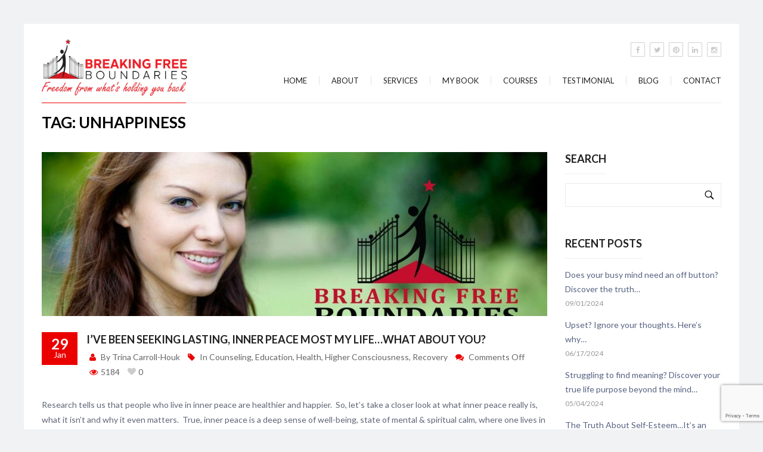

--- FILE ---
content_type: text/html; charset=UTF-8
request_url: https://breakingfreeboundaries.com/tag/unhappiness/
body_size: 16304
content:
<!DOCTYPE html>
<html lang="en-US">
<head>
<meta name="google-site-verification" content="YMoTJ9CMpOqVW07oEUx6vtt6h9E_HBLFYtkOAVtDOZU" />
<meta name="google-site-verification" content="y467fkCpUcsjr7-PqwmE-XwLUkTX2zBxvVmfjQMgZXk" />
    <meta charset="UTF-8">
    <meta name="viewport" content="width=device-width, initial-scale=1">
    <meta http-equiv="X-UA-Compatible" content="IE=edge">
    <link rel="profile" href="http://gmpg.org/xfn/11">
    <link rel="pingback" href="https://breakingfreeboundaries.com/xmlrpc.php">


    <!-- favicon -->
    <link rel="icon" type="image/png"
          href="https://breakingfreeboundaries.com/wp-content/uploads/2014/09/breaking-free-boundaries-favicon.png">
    <!-- end favicon -->

    <!-- Apple touch icons -->
            <link href="" rel="apple-touch-icon"/>
    
            <link href="" rel="apple-touch-icon" sizes="76x76"/>
    
            <link href="" rel="apple-touch-icon"
              sizes="120x120"/>
    
            <link href="" rel="apple-touch-icon"
              sizes="152x152"/>
        <!-- end Apple touch icons -->

	
		
	
    <meta name='robots' content='index, follow, max-image-preview:large, max-snippet:-1, max-video-preview:-1' />
	<style>img:is([sizes="auto" i], [sizes^="auto," i]) { contain-intrinsic-size: 3000px 1500px }</style>
	
	<!-- This site is optimized with the Yoast SEO plugin v26.2 - https://yoast.com/wordpress/plugins/seo/ -->
	<title>unhappiness Archives - Breaking Free Boundaries</title>
	<link rel="canonical" href="https://breakingfreeboundaries.com/tag/unhappiness/" />
	<meta property="og:locale" content="en_US" />
	<meta property="og:type" content="article" />
	<meta property="og:title" content="unhappiness Archives - Breaking Free Boundaries" />
	<meta property="og:url" content="https://breakingfreeboundaries.com/tag/unhappiness/" />
	<meta property="og:site_name" content="Breaking Free Boundaries" />
	<meta name="twitter:card" content="summary_large_image" />
	<script type="application/ld+json" class="yoast-schema-graph">{"@context":"https://schema.org","@graph":[{"@type":"CollectionPage","@id":"https://breakingfreeboundaries.com/tag/unhappiness/","url":"https://breakingfreeboundaries.com/tag/unhappiness/","name":"unhappiness Archives - Breaking Free Boundaries","isPartOf":{"@id":"https://breakingfreeboundaries.com/#website"},"primaryImageOfPage":{"@id":"https://breakingfreeboundaries.com/tag/unhappiness/#primaryimage"},"image":{"@id":"https://breakingfreeboundaries.com/tag/unhappiness/#primaryimage"},"thumbnailUrl":"https://breakingfreeboundaries.com/wp-content/uploads/2017/11/smile-3-breaking-free-boundaries.jpg","breadcrumb":{"@id":"https://breakingfreeboundaries.com/tag/unhappiness/#breadcrumb"},"inLanguage":"en-US"},{"@type":"ImageObject","inLanguage":"en-US","@id":"https://breakingfreeboundaries.com/tag/unhappiness/#primaryimage","url":"https://breakingfreeboundaries.com/wp-content/uploads/2017/11/smile-3-breaking-free-boundaries.jpg","contentUrl":"https://breakingfreeboundaries.com/wp-content/uploads/2017/11/smile-3-breaking-free-boundaries.jpg","width":1200,"height":628},{"@type":"BreadcrumbList","@id":"https://breakingfreeboundaries.com/tag/unhappiness/#breadcrumb","itemListElement":[{"@type":"ListItem","position":1,"name":"Home","item":"https://breakingfreeboundaries.com/"},{"@type":"ListItem","position":2,"name":"unhappiness"}]},{"@type":"WebSite","@id":"https://breakingfreeboundaries.com/#website","url":"https://breakingfreeboundaries.com/","name":"Breaking Free Boundaries","description":"Trina Carroll-Houk Life Purpose Coach","potentialAction":[{"@type":"SearchAction","target":{"@type":"EntryPoint","urlTemplate":"https://breakingfreeboundaries.com/?s={search_term_string}"},"query-input":{"@type":"PropertyValueSpecification","valueRequired":true,"valueName":"search_term_string"}}],"inLanguage":"en-US"}]}</script>
	<!-- / Yoast SEO plugin. -->


<link rel='dns-prefetch' href='//fonts.googleapis.com' />
<link rel='preconnect' href='https://fonts.gstatic.com' crossorigin />
<link rel="alternate" type="application/rss+xml" title="Breaking Free Boundaries &raquo; Feed" href="https://breakingfreeboundaries.com/feed/" />
<link rel="alternate" type="application/rss+xml" title="Breaking Free Boundaries &raquo; Comments Feed" href="https://breakingfreeboundaries.com/comments/feed/" />
<link rel="alternate" type="application/rss+xml" title="Breaking Free Boundaries &raquo; unhappiness Tag Feed" href="https://breakingfreeboundaries.com/tag/unhappiness/feed/" />
<script type="text/javascript">
/* <![CDATA[ */
window._wpemojiSettings = {"baseUrl":"https:\/\/s.w.org\/images\/core\/emoji\/16.0.1\/72x72\/","ext":".png","svgUrl":"https:\/\/s.w.org\/images\/core\/emoji\/16.0.1\/svg\/","svgExt":".svg","source":{"concatemoji":"https:\/\/breakingfreeboundaries.com\/wp-includes\/js\/wp-emoji-release.min.js?ver=6.8.3"}};
/*! This file is auto-generated */
!function(s,n){var o,i,e;function c(e){try{var t={supportTests:e,timestamp:(new Date).valueOf()};sessionStorage.setItem(o,JSON.stringify(t))}catch(e){}}function p(e,t,n){e.clearRect(0,0,e.canvas.width,e.canvas.height),e.fillText(t,0,0);var t=new Uint32Array(e.getImageData(0,0,e.canvas.width,e.canvas.height).data),a=(e.clearRect(0,0,e.canvas.width,e.canvas.height),e.fillText(n,0,0),new Uint32Array(e.getImageData(0,0,e.canvas.width,e.canvas.height).data));return t.every(function(e,t){return e===a[t]})}function u(e,t){e.clearRect(0,0,e.canvas.width,e.canvas.height),e.fillText(t,0,0);for(var n=e.getImageData(16,16,1,1),a=0;a<n.data.length;a++)if(0!==n.data[a])return!1;return!0}function f(e,t,n,a){switch(t){case"flag":return n(e,"\ud83c\udff3\ufe0f\u200d\u26a7\ufe0f","\ud83c\udff3\ufe0f\u200b\u26a7\ufe0f")?!1:!n(e,"\ud83c\udde8\ud83c\uddf6","\ud83c\udde8\u200b\ud83c\uddf6")&&!n(e,"\ud83c\udff4\udb40\udc67\udb40\udc62\udb40\udc65\udb40\udc6e\udb40\udc67\udb40\udc7f","\ud83c\udff4\u200b\udb40\udc67\u200b\udb40\udc62\u200b\udb40\udc65\u200b\udb40\udc6e\u200b\udb40\udc67\u200b\udb40\udc7f");case"emoji":return!a(e,"\ud83e\udedf")}return!1}function g(e,t,n,a){var r="undefined"!=typeof WorkerGlobalScope&&self instanceof WorkerGlobalScope?new OffscreenCanvas(300,150):s.createElement("canvas"),o=r.getContext("2d",{willReadFrequently:!0}),i=(o.textBaseline="top",o.font="600 32px Arial",{});return e.forEach(function(e){i[e]=t(o,e,n,a)}),i}function t(e){var t=s.createElement("script");t.src=e,t.defer=!0,s.head.appendChild(t)}"undefined"!=typeof Promise&&(o="wpEmojiSettingsSupports",i=["flag","emoji"],n.supports={everything:!0,everythingExceptFlag:!0},e=new Promise(function(e){s.addEventListener("DOMContentLoaded",e,{once:!0})}),new Promise(function(t){var n=function(){try{var e=JSON.parse(sessionStorage.getItem(o));if("object"==typeof e&&"number"==typeof e.timestamp&&(new Date).valueOf()<e.timestamp+604800&&"object"==typeof e.supportTests)return e.supportTests}catch(e){}return null}();if(!n){if("undefined"!=typeof Worker&&"undefined"!=typeof OffscreenCanvas&&"undefined"!=typeof URL&&URL.createObjectURL&&"undefined"!=typeof Blob)try{var e="postMessage("+g.toString()+"("+[JSON.stringify(i),f.toString(),p.toString(),u.toString()].join(",")+"));",a=new Blob([e],{type:"text/javascript"}),r=new Worker(URL.createObjectURL(a),{name:"wpTestEmojiSupports"});return void(r.onmessage=function(e){c(n=e.data),r.terminate(),t(n)})}catch(e){}c(n=g(i,f,p,u))}t(n)}).then(function(e){for(var t in e)n.supports[t]=e[t],n.supports.everything=n.supports.everything&&n.supports[t],"flag"!==t&&(n.supports.everythingExceptFlag=n.supports.everythingExceptFlag&&n.supports[t]);n.supports.everythingExceptFlag=n.supports.everythingExceptFlag&&!n.supports.flag,n.DOMReady=!1,n.readyCallback=function(){n.DOMReady=!0}}).then(function(){return e}).then(function(){var e;n.supports.everything||(n.readyCallback(),(e=n.source||{}).concatemoji?t(e.concatemoji):e.wpemoji&&e.twemoji&&(t(e.twemoji),t(e.wpemoji)))}))}((window,document),window._wpemojiSettings);
/* ]]> */
</script>
<link rel='stylesheet' id='dashicons-css' href='https://breakingfreeboundaries.com/wp-includes/css/dashicons.min.css?ver=6.8.3' type='text/css' media='all' />
<link rel='stylesheet' id='post-views-counter-frontend-css' href='https://breakingfreeboundaries.com/wp-content/plugins/post-views-counter/css/frontend.min.css?ver=1.5.7' type='text/css' media='all' />
<style id='wp-emoji-styles-inline-css' type='text/css'>

	img.wp-smiley, img.emoji {
		display: inline !important;
		border: none !important;
		box-shadow: none !important;
		height: 1em !important;
		width: 1em !important;
		margin: 0 0.07em !important;
		vertical-align: -0.1em !important;
		background: none !important;
		padding: 0 !important;
	}
</style>
<link rel='stylesheet' id='wp-block-library-css' href='https://breakingfreeboundaries.com/wp-includes/css/dist/block-library/style.min.css?ver=6.8.3' type='text/css' media='all' />
<style id='classic-theme-styles-inline-css' type='text/css'>
/*! This file is auto-generated */
.wp-block-button__link{color:#fff;background-color:#32373c;border-radius:9999px;box-shadow:none;text-decoration:none;padding:calc(.667em + 2px) calc(1.333em + 2px);font-size:1.125em}.wp-block-file__button{background:#32373c;color:#fff;text-decoration:none}
</style>
<style id='global-styles-inline-css' type='text/css'>
:root{--wp--preset--aspect-ratio--square: 1;--wp--preset--aspect-ratio--4-3: 4/3;--wp--preset--aspect-ratio--3-4: 3/4;--wp--preset--aspect-ratio--3-2: 3/2;--wp--preset--aspect-ratio--2-3: 2/3;--wp--preset--aspect-ratio--16-9: 16/9;--wp--preset--aspect-ratio--9-16: 9/16;--wp--preset--color--black: #000000;--wp--preset--color--cyan-bluish-gray: #abb8c3;--wp--preset--color--white: #ffffff;--wp--preset--color--pale-pink: #f78da7;--wp--preset--color--vivid-red: #cf2e2e;--wp--preset--color--luminous-vivid-orange: #ff6900;--wp--preset--color--luminous-vivid-amber: #fcb900;--wp--preset--color--light-green-cyan: #7bdcb5;--wp--preset--color--vivid-green-cyan: #00d084;--wp--preset--color--pale-cyan-blue: #8ed1fc;--wp--preset--color--vivid-cyan-blue: #0693e3;--wp--preset--color--vivid-purple: #9b51e0;--wp--preset--gradient--vivid-cyan-blue-to-vivid-purple: linear-gradient(135deg,rgba(6,147,227,1) 0%,rgb(155,81,224) 100%);--wp--preset--gradient--light-green-cyan-to-vivid-green-cyan: linear-gradient(135deg,rgb(122,220,180) 0%,rgb(0,208,130) 100%);--wp--preset--gradient--luminous-vivid-amber-to-luminous-vivid-orange: linear-gradient(135deg,rgba(252,185,0,1) 0%,rgba(255,105,0,1) 100%);--wp--preset--gradient--luminous-vivid-orange-to-vivid-red: linear-gradient(135deg,rgba(255,105,0,1) 0%,rgb(207,46,46) 100%);--wp--preset--gradient--very-light-gray-to-cyan-bluish-gray: linear-gradient(135deg,rgb(238,238,238) 0%,rgb(169,184,195) 100%);--wp--preset--gradient--cool-to-warm-spectrum: linear-gradient(135deg,rgb(74,234,220) 0%,rgb(151,120,209) 20%,rgb(207,42,186) 40%,rgb(238,44,130) 60%,rgb(251,105,98) 80%,rgb(254,248,76) 100%);--wp--preset--gradient--blush-light-purple: linear-gradient(135deg,rgb(255,206,236) 0%,rgb(152,150,240) 100%);--wp--preset--gradient--blush-bordeaux: linear-gradient(135deg,rgb(254,205,165) 0%,rgb(254,45,45) 50%,rgb(107,0,62) 100%);--wp--preset--gradient--luminous-dusk: linear-gradient(135deg,rgb(255,203,112) 0%,rgb(199,81,192) 50%,rgb(65,88,208) 100%);--wp--preset--gradient--pale-ocean: linear-gradient(135deg,rgb(255,245,203) 0%,rgb(182,227,212) 50%,rgb(51,167,181) 100%);--wp--preset--gradient--electric-grass: linear-gradient(135deg,rgb(202,248,128) 0%,rgb(113,206,126) 100%);--wp--preset--gradient--midnight: linear-gradient(135deg,rgb(2,3,129) 0%,rgb(40,116,252) 100%);--wp--preset--font-size--small: 13px;--wp--preset--font-size--medium: 20px;--wp--preset--font-size--large: 36px;--wp--preset--font-size--x-large: 42px;--wp--preset--spacing--20: 0.44rem;--wp--preset--spacing--30: 0.67rem;--wp--preset--spacing--40: 1rem;--wp--preset--spacing--50: 1.5rem;--wp--preset--spacing--60: 2.25rem;--wp--preset--spacing--70: 3.38rem;--wp--preset--spacing--80: 5.06rem;--wp--preset--shadow--natural: 6px 6px 9px rgba(0, 0, 0, 0.2);--wp--preset--shadow--deep: 12px 12px 50px rgba(0, 0, 0, 0.4);--wp--preset--shadow--sharp: 6px 6px 0px rgba(0, 0, 0, 0.2);--wp--preset--shadow--outlined: 6px 6px 0px -3px rgba(255, 255, 255, 1), 6px 6px rgba(0, 0, 0, 1);--wp--preset--shadow--crisp: 6px 6px 0px rgba(0, 0, 0, 1);}:where(.is-layout-flex){gap: 0.5em;}:where(.is-layout-grid){gap: 0.5em;}body .is-layout-flex{display: flex;}.is-layout-flex{flex-wrap: wrap;align-items: center;}.is-layout-flex > :is(*, div){margin: 0;}body .is-layout-grid{display: grid;}.is-layout-grid > :is(*, div){margin: 0;}:where(.wp-block-columns.is-layout-flex){gap: 2em;}:where(.wp-block-columns.is-layout-grid){gap: 2em;}:where(.wp-block-post-template.is-layout-flex){gap: 1.25em;}:where(.wp-block-post-template.is-layout-grid){gap: 1.25em;}.has-black-color{color: var(--wp--preset--color--black) !important;}.has-cyan-bluish-gray-color{color: var(--wp--preset--color--cyan-bluish-gray) !important;}.has-white-color{color: var(--wp--preset--color--white) !important;}.has-pale-pink-color{color: var(--wp--preset--color--pale-pink) !important;}.has-vivid-red-color{color: var(--wp--preset--color--vivid-red) !important;}.has-luminous-vivid-orange-color{color: var(--wp--preset--color--luminous-vivid-orange) !important;}.has-luminous-vivid-amber-color{color: var(--wp--preset--color--luminous-vivid-amber) !important;}.has-light-green-cyan-color{color: var(--wp--preset--color--light-green-cyan) !important;}.has-vivid-green-cyan-color{color: var(--wp--preset--color--vivid-green-cyan) !important;}.has-pale-cyan-blue-color{color: var(--wp--preset--color--pale-cyan-blue) !important;}.has-vivid-cyan-blue-color{color: var(--wp--preset--color--vivid-cyan-blue) !important;}.has-vivid-purple-color{color: var(--wp--preset--color--vivid-purple) !important;}.has-black-background-color{background-color: var(--wp--preset--color--black) !important;}.has-cyan-bluish-gray-background-color{background-color: var(--wp--preset--color--cyan-bluish-gray) !important;}.has-white-background-color{background-color: var(--wp--preset--color--white) !important;}.has-pale-pink-background-color{background-color: var(--wp--preset--color--pale-pink) !important;}.has-vivid-red-background-color{background-color: var(--wp--preset--color--vivid-red) !important;}.has-luminous-vivid-orange-background-color{background-color: var(--wp--preset--color--luminous-vivid-orange) !important;}.has-luminous-vivid-amber-background-color{background-color: var(--wp--preset--color--luminous-vivid-amber) !important;}.has-light-green-cyan-background-color{background-color: var(--wp--preset--color--light-green-cyan) !important;}.has-vivid-green-cyan-background-color{background-color: var(--wp--preset--color--vivid-green-cyan) !important;}.has-pale-cyan-blue-background-color{background-color: var(--wp--preset--color--pale-cyan-blue) !important;}.has-vivid-cyan-blue-background-color{background-color: var(--wp--preset--color--vivid-cyan-blue) !important;}.has-vivid-purple-background-color{background-color: var(--wp--preset--color--vivid-purple) !important;}.has-black-border-color{border-color: var(--wp--preset--color--black) !important;}.has-cyan-bluish-gray-border-color{border-color: var(--wp--preset--color--cyan-bluish-gray) !important;}.has-white-border-color{border-color: var(--wp--preset--color--white) !important;}.has-pale-pink-border-color{border-color: var(--wp--preset--color--pale-pink) !important;}.has-vivid-red-border-color{border-color: var(--wp--preset--color--vivid-red) !important;}.has-luminous-vivid-orange-border-color{border-color: var(--wp--preset--color--luminous-vivid-orange) !important;}.has-luminous-vivid-amber-border-color{border-color: var(--wp--preset--color--luminous-vivid-amber) !important;}.has-light-green-cyan-border-color{border-color: var(--wp--preset--color--light-green-cyan) !important;}.has-vivid-green-cyan-border-color{border-color: var(--wp--preset--color--vivid-green-cyan) !important;}.has-pale-cyan-blue-border-color{border-color: var(--wp--preset--color--pale-cyan-blue) !important;}.has-vivid-cyan-blue-border-color{border-color: var(--wp--preset--color--vivid-cyan-blue) !important;}.has-vivid-purple-border-color{border-color: var(--wp--preset--color--vivid-purple) !important;}.has-vivid-cyan-blue-to-vivid-purple-gradient-background{background: var(--wp--preset--gradient--vivid-cyan-blue-to-vivid-purple) !important;}.has-light-green-cyan-to-vivid-green-cyan-gradient-background{background: var(--wp--preset--gradient--light-green-cyan-to-vivid-green-cyan) !important;}.has-luminous-vivid-amber-to-luminous-vivid-orange-gradient-background{background: var(--wp--preset--gradient--luminous-vivid-amber-to-luminous-vivid-orange) !important;}.has-luminous-vivid-orange-to-vivid-red-gradient-background{background: var(--wp--preset--gradient--luminous-vivid-orange-to-vivid-red) !important;}.has-very-light-gray-to-cyan-bluish-gray-gradient-background{background: var(--wp--preset--gradient--very-light-gray-to-cyan-bluish-gray) !important;}.has-cool-to-warm-spectrum-gradient-background{background: var(--wp--preset--gradient--cool-to-warm-spectrum) !important;}.has-blush-light-purple-gradient-background{background: var(--wp--preset--gradient--blush-light-purple) !important;}.has-blush-bordeaux-gradient-background{background: var(--wp--preset--gradient--blush-bordeaux) !important;}.has-luminous-dusk-gradient-background{background: var(--wp--preset--gradient--luminous-dusk) !important;}.has-pale-ocean-gradient-background{background: var(--wp--preset--gradient--pale-ocean) !important;}.has-electric-grass-gradient-background{background: var(--wp--preset--gradient--electric-grass) !important;}.has-midnight-gradient-background{background: var(--wp--preset--gradient--midnight) !important;}.has-small-font-size{font-size: var(--wp--preset--font-size--small) !important;}.has-medium-font-size{font-size: var(--wp--preset--font-size--medium) !important;}.has-large-font-size{font-size: var(--wp--preset--font-size--large) !important;}.has-x-large-font-size{font-size: var(--wp--preset--font-size--x-large) !important;}
:where(.wp-block-post-template.is-layout-flex){gap: 1.25em;}:where(.wp-block-post-template.is-layout-grid){gap: 1.25em;}
:where(.wp-block-columns.is-layout-flex){gap: 2em;}:where(.wp-block-columns.is-layout-grid){gap: 2em;}
:root :where(.wp-block-pullquote){font-size: 1.5em;line-height: 1.6;}
</style>
<link rel='stylesheet' id='modalcss-css' href='https://breakingfreeboundaries.com/wp-content/plugins/bootstrap-modals/css/bootstrap.css?ver=3.3.7' type='text/css' media='all' />
<link rel='stylesheet' id='contact-form-7-css' href='https://breakingfreeboundaries.com/wp-content/plugins/contact-form-7/includes/css/styles.css?ver=6.1.3' type='text/css' media='all' />
<link rel='stylesheet' id='zilla-likes-css' href='https://breakingfreeboundaries.com/wp-content/plugins/hippo-plugin/post-likes/styles/zilla-likes.css?ver=6.8.3' type='text/css' media='all' />
<link rel='stylesheet' id='rs-plugin-settings-css' href='https://breakingfreeboundaries.com/wp-content/plugins/revslider/public/assets/css/settings.css?ver=5.4.8.1' type='text/css' media='all' />
<style id='rs-plugin-settings-inline-css' type='text/css'>
.tp-caption a{color:#ff7302;text-shadow:none;-webkit-transition:all 0.2s ease-out;-moz-transition:all 0.2s ease-out;-o-transition:all 0.2s ease-out;-ms-transition:all 0.2s ease-out}.tp-caption a:hover{color:#ffa902}.largeredbtn{font-family:"Raleway",sans-serif;font-weight:900;font-size:16px;line-height:60px;color:#fff !important;text-decoration:none;padding-left:40px;padding-right:80px;padding-top:22px;padding-bottom:22px;background:rgb(234,91,31); background:-moz-linear-gradient(top,rgba(234,91,31,1) 0%,rgba(227,58,12,1) 100%); background:-webkit-gradient(linear,left top,left bottom,color-stop(0%,rgba(234,91,31,1)),color-stop(100%,rgba(227,58,12,1))); background:-webkit-linear-gradient(top,rgba(234,91,31,1) 0%,rgba(227,58,12,1) 100%); background:-o-linear-gradient(top,rgba(234,91,31,1) 0%,rgba(227,58,12,1) 100%); background:-ms-linear-gradient(top,rgba(234,91,31,1) 0%,rgba(227,58,12,1) 100%); background:linear-gradient(to bottom,rgba(234,91,31,1) 0%,rgba(227,58,12,1) 100%); filter:progid:DXImageTransform.Microsoft.gradient( startColorstr='#ea5b1f',endColorstr='#e33a0c',GradientType=0 )}.largeredbtn:hover{background:rgb(227,58,12); background:-moz-linear-gradient(top,rgba(227,58,12,1) 0%,rgba(234,91,31,1) 100%); background:-webkit-gradient(linear,left top,left bottom,color-stop(0%,rgba(227,58,12,1)),color-stop(100%,rgba(234,91,31,1))); background:-webkit-linear-gradient(top,rgba(227,58,12,1) 0%,rgba(234,91,31,1) 100%); background:-o-linear-gradient(top,rgba(227,58,12,1) 0%,rgba(234,91,31,1) 100%); background:-ms-linear-gradient(top,rgba(227,58,12,1) 0%,rgba(234,91,31,1) 100%); background:linear-gradient(to bottom,rgba(227,58,12,1) 0%,rgba(234,91,31,1) 100%); filter:progid:DXImageTransform.Microsoft.gradient( startColorstr='#e33a0c',endColorstr='#ea5b1f',GradientType=0 )}.fullrounded img{-webkit-border-radius:400px;-moz-border-radius:400px;border-radius:400px}
</style>
<link rel='stylesheet' id='wpProQuiz_front_style-css' href='https://breakingfreeboundaries.com/wp-content/plugins/wp-pro-quiz/css/wpProQuiz_front.min.css?ver=0.37' type='text/css' media='all' />
<link rel='stylesheet' id='mc4wp-form-basic-css' href='https://breakingfreeboundaries.com/wp-content/plugins/mailchimp-for-wp/assets/css/form-basic.css?ver=4.10.8' type='text/css' media='all' />
<link rel='stylesheet' id='bootstrap-css' href='https://breakingfreeboundaries.com/wp-content/themes/breakingfree/css/bootstrap.min.css?ver=3.3.2' type='text/css' media='all' />
<link rel='stylesheet' id='fontawesome-css' href='https://breakingfreeboundaries.com/wp-content/themes/breakingfree/css/font-awesome.min.css?ver=4.3.0' type='text/css' media='all' />
<link rel='stylesheet' id='owl-carousel-css' href='https://breakingfreeboundaries.com/wp-content/themes/breakingfree/css/owl.carousel.css?ver=1.3.2' type='text/css' media='all' />
<link rel='stylesheet' id='owl-theme-css' href='https://breakingfreeboundaries.com/wp-content/themes/breakingfree/css/owl.theme.css' type='text/css' media='all' />
<link rel='stylesheet' id='pretty-photo-css' href='https://breakingfreeboundaries.com/wp-content/themes/breakingfree/css/prettyPhoto.css' type='text/css' media='all' />
<link rel='stylesheet' id='mediaelement-css' href='https://breakingfreeboundaries.com/wp-includes/js/mediaelement/mediaelementplayer-legacy.min.css?ver=4.2.17' type='text/css' media='all' />
<link rel='stylesheet' id='wp-mediaelement-css' href='https://breakingfreeboundaries.com/wp-includes/js/mediaelement/wp-mediaelement.min.css?ver=6.8.3' type='text/css' media='all' />
<link rel='stylesheet' id='hippo-offcanvas-css' href='https://breakingfreeboundaries.com/wp-content/themes/breakingfree/css/hippo-off-canvas.css?ver=1.0' type='text/css' media='all' />
<link rel='stylesheet' id='hippo-icontab-css' href='https://breakingfreeboundaries.com/wp-content/themes/breakingfree/css/tabstyles.css' type='text/css' media='all' />
<link rel='stylesheet' id='master-less-css' href='https://breakingfreeboundaries.com/wp-content/themes/breakingfree/css-compiled/master.css' type='text/css' media='all' />
<link rel='stylesheet' id='main-stylesheet-css' href='https://breakingfreeboundaries.com/wp-content/themes/breakingfree/style.css?ver=6.8.3' type='text/css' media='all' />
<link rel="preload" as="style" href="https://fonts.googleapis.com/css?family=Lato:400,700&#038;subset=latin&#038;display=swap&#038;ver=1760241382" /><link rel="stylesheet" href="https://fonts.googleapis.com/css?family=Lato:400,700&#038;subset=latin&#038;display=swap&#038;ver=1760241382" media="print" onload="this.media='all'"><noscript><link rel="stylesheet" href="https://fonts.googleapis.com/css?family=Lato:400,700&#038;subset=latin&#038;display=swap&#038;ver=1760241382" /></noscript><script type="text/javascript" src="https://breakingfreeboundaries.com/wp-includes/js/jquery/jquery.min.js?ver=3.7.1" id="jquery-core-js"></script>
<script type="text/javascript" src="https://breakingfreeboundaries.com/wp-includes/js/jquery/jquery-migrate.min.js?ver=3.4.1" id="jquery-migrate-js"></script>
<script type="text/javascript" id="zilla-likes-js-extra">
/* <![CDATA[ */
var zilla_likes = {"ajaxurl":"https:\/\/breakingfreeboundaries.com\/wp-admin\/admin-ajax.php"};
/* ]]> */
</script>
<script type="text/javascript" src="https://breakingfreeboundaries.com/wp-content/plugins/hippo-plugin/post-likes/scripts/zilla-likes.js?ver=6.8.3" id="zilla-likes-js"></script>
<script type="text/javascript" src="https://breakingfreeboundaries.com/wp-content/plugins/revslider/public/assets/js/jquery.themepunch.tools.min.js?ver=5.4.8.1" id="tp-tools-js"></script>
<script type="text/javascript" src="https://breakingfreeboundaries.com/wp-content/plugins/revslider/public/assets/js/jquery.themepunch.revolution.min.js?ver=5.4.8.1" id="revmin-js"></script>
<script type="text/javascript" src="https://breakingfreeboundaries.com/wp-content/themes/breakingfree/js/modernizr.js" id="modernizr-js"></script>
<script></script><link rel="https://api.w.org/" href="https://breakingfreeboundaries.com/wp-json/" /><link rel="alternate" title="JSON" type="application/json" href="https://breakingfreeboundaries.com/wp-json/wp/v2/tags/132" /><link rel="EditURI" type="application/rsd+xml" title="RSD" href="https://breakingfreeboundaries.com/xmlrpc.php?rsd" />
<meta name="generator" content="WordPress 6.8.3" />
<meta name="generator" content="Redux 4.5.8" /><script type="text/javascript">
(function(url){
	if(/(?:Chrome\/26\.0\.1410\.63 Safari\/537\.31|WordfenceTestMonBot)/.test(navigator.userAgent)){ return; }
	var addEvent = function(evt, handler) {
		if (window.addEventListener) {
			document.addEventListener(evt, handler, false);
		} else if (window.attachEvent) {
			document.attachEvent('on' + evt, handler);
		}
	};
	var removeEvent = function(evt, handler) {
		if (window.removeEventListener) {
			document.removeEventListener(evt, handler, false);
		} else if (window.detachEvent) {
			document.detachEvent('on' + evt, handler);
		}
	};
	var evts = 'contextmenu dblclick drag dragend dragenter dragleave dragover dragstart drop keydown keypress keyup mousedown mousemove mouseout mouseover mouseup mousewheel scroll'.split(' ');
	var logHuman = function() {
		if (window.wfLogHumanRan) { return; }
		window.wfLogHumanRan = true;
		var wfscr = document.createElement('script');
		wfscr.type = 'text/javascript';
		wfscr.async = true;
		wfscr.src = url + '&r=' + Math.random();
		(document.getElementsByTagName('head')[0]||document.getElementsByTagName('body')[0]).appendChild(wfscr);
		for (var i = 0; i < evts.length; i++) {
			removeEvent(evts[i], logHuman);
		}
	};
	for (var i = 0; i < evts.length; i++) {
		addEvent(evts[i], logHuman);
	}
})('//breakingfreeboundaries.com/?wordfence_lh=1&hid=90B9F5F214E47DB2A4B252D5133D10A4');
</script><meta name="generator" content="Powered by WPBakery Page Builder - drag and drop page builder for WordPress."/>
<meta name="generator" content="Powered by Slider Revolution 5.4.8.1 - responsive, Mobile-Friendly Slider Plugin for WordPress with comfortable drag and drop interface." />
<script type="text/javascript">function setREVStartSize(e){									
						try{ e.c=jQuery(e.c);var i=jQuery(window).width(),t=9999,r=0,n=0,l=0,f=0,s=0,h=0;
							if(e.responsiveLevels&&(jQuery.each(e.responsiveLevels,function(e,f){f>i&&(t=r=f,l=e),i>f&&f>r&&(r=f,n=e)}),t>r&&(l=n)),f=e.gridheight[l]||e.gridheight[0]||e.gridheight,s=e.gridwidth[l]||e.gridwidth[0]||e.gridwidth,h=i/s,h=h>1?1:h,f=Math.round(h*f),"fullscreen"==e.sliderLayout){var u=(e.c.width(),jQuery(window).height());if(void 0!=e.fullScreenOffsetContainer){var c=e.fullScreenOffsetContainer.split(",");if (c) jQuery.each(c,function(e,i){u=jQuery(i).length>0?u-jQuery(i).outerHeight(!0):u}),e.fullScreenOffset.split("%").length>1&&void 0!=e.fullScreenOffset&&e.fullScreenOffset.length>0?u-=jQuery(window).height()*parseInt(e.fullScreenOffset,0)/100:void 0!=e.fullScreenOffset&&e.fullScreenOffset.length>0&&(u-=parseInt(e.fullScreenOffset,0))}f=u}else void 0!=e.minHeight&&f<e.minHeight&&(f=e.minHeight);e.c.closest(".rev_slider_wrapper").css({height:f})					
						}catch(d){console.log("Failure at Presize of Slider:"+d)}						
					};</script>
		<style type="text/css" id="wp-custom-css">
			.mc-banner {
  
   top: auto !important;
    bottom: 0px;
}
.mc-modal
{
	display:none!important;
}

#popup
{
	margin-top:150px!important;
}
.jquery-modal
{
	background-color:transparent!important;
}
.hippo-offcanvas-pusher
{
	z-index:1!important;
	position:static!important;
}

@media only screen and (max-width:700px){
	.feature-blue .s-light-text {
   
    MARGIN-TOP: 10PX;
   
}
}
.slotholder {
    filter: none !important;
}
		</style>
		<noscript><style> .wpb_animate_when_almost_visible { opacity: 1; }</style></noscript> 	<style>.red_dot_list li{    list-style-type: none !important;    padding-left: 1em;    text-indent: -.7em;    font-size: 16px;}.red_dot_list li::before{    content: "\f111";    font-family: FontAwesome;    color: red;    margin-right: 4px;    font-size: 7px;}</style>
</head>

<body class="archive tag tag-unhappiness tag-132 wp-theme-breakingfree group-blog preset1 wpb-js-composer js-comp-ver-8.6.1 vc_responsive">

	

<div class="wrapper hfeed site" id="wrapper">
    <!-- content push wrapper -->
    <div class="inner-wrapper pusher">
        <!-- this is the wrapper for the content -->
        <div class="contents">
            <!-- container -->
            <div class="container">
                <!-- header-wrapper -->
                <header id="masthead" class="header-wrapper clearfix" role="banner">

                    
                    <!-- row -->
                    <div class="row">
                        <!-- col-xs-12 -->
                        <div class="col-xs-12">
                            <div class="logo">
                                <h1>
                                    <a href="https://breakingfreeboundaries.com" title="Breaking Free Boundaries">
                                                                                        <img
                                                    src="https://breakingfreeboundaries.com/wp-content/uploads/2021/10/Logo-scaled.jpg"
                                                    data-at2x="https://breakingfreeboundaries.com/wp-content/uploads/2021/10/Logo-scaled.jpg"
                                                    alt="Breaking Free Boundaries"/>
                                                                                </a>
                                </h1>
                            </div>
                            <!-- .logo -->

                            <div class="social-icon hidden-xs clearfix">
                                                                    <ul class="list-inline">
                                        
                                                                                    <li><a href="https://www.facebook.com/breakingfreeboundaries"
                                                   target="_blank"><i class="fa fa-facebook"></i></a></li>
                                        
                                                                                    <li><a href="https://twitter.com/Free_Boundaries"
                                                   target="_blank"><i class="fa fa-twitter"></i></a></li>
                                        
                                        
                                        
                                        
                                                                                    <li><a target="_blank"
                                                   href="https://www.pinterest.com/carrollhouk/"><i
                                                        class="fa fa-pinterest"></i></a></li>
                                        
                                        
                                                                                    <li><a target="_blank"
                                                   href="https://www.linkedin.com/pub/trina-carroll-houk/86/507/303"><i
                                                        class="fa fa-linkedin"></i></a></li>
                                        
                                        
                                                                                    <li><a target="_blank"
                                                   href="https://instagram.com/breaking_free_boundaries?igshid=YTY2NzY3YTc="><i
                                                        class="fa fa-instagram"></i></a></li>
                                        
                                        
                                                                            </ul>
                                
                            </div>
                            <!-- /.social-icon -->


                            <!-- =========================================
                            Menu
                            ========================================== -->
                            <!-- navbar -->
                            <div class="navbar navbar-default mainnav">
                                <!-- navbar-header -->
                                <div class="navbar-header navbar-right pull-right">
                                    <!-- offcanvas-trigger-effects -->
                                    <div id="trigger-effects" class="column">
                                        <button class="navbar-toggle visible-sm visible-xs"><i class="fa fa-bars"></i>
                                        </button>
                                    </div>
                                    <!-- offcanvas-trigger-effects -->

                                    
                                </div>
                                <!-- /navbar-header -->


                                <!-- navbar-collapse -->
                                <nav id="site-navigation" class="collapse navbar-collapse main-navigation"
                                     role="navigation">

                                    <ul id="menu-main-menu" class="menu nav navbar-nav navbar-right"><li id="menu-item-3608" class="menu-item menu-item-type-post_type menu-item-object-page menu-item-home menu-item-3608 menu-depth-0"><a title="Home" href="https://breakingfreeboundaries.com/">Home</a></li>
<li id="menu-item-3405" class="menu-item menu-item-type-post_type menu-item-object-page menu-item-3405 menu-depth-0"><a title="About" href="https://breakingfreeboundaries.com/about/">About</a></li>
<li id="menu-item-3408" class="menu-item menu-item-type-post_type menu-item-object-page menu-item-3408 menu-depth-0"><a title="Services" href="https://breakingfreeboundaries.com/services/">Services</a></li>
<li id="menu-item-4606" class="menu-item menu-item-type-post_type menu-item-object-page menu-item-4606 menu-depth-0"><a title="My Book" href="https://breakingfreeboundaries.com/breaking-free-from-the-ego/">My Book</a></li>
<li id="menu-item-5945" class="menu-item menu-item-type-custom menu-item-object-custom menu-item-5945 menu-depth-0"><a title="Courses" href="https://breakingfreeboundaries.com/courses/">Courses</a></li>
<li id="menu-item-3409" class="menu-item menu-item-type-post_type menu-item-object-page menu-item-3409 menu-depth-0"><a title="Testimonial" href="https://breakingfreeboundaries.com/testimonial/">Testimonial</a></li>
<li id="menu-item-3552" class="menu-item menu-item-type-post_type menu-item-object-page current_page_parent menu-item-3552 menu-depth-0"><a title="Blog" href="https://breakingfreeboundaries.com/blog/">Blog</a></li>
<li id="menu-item-3407" class="menu-item menu-item-type-post_type menu-item-object-page menu-item-3407 menu-depth-0"><a title="Contact" href="https://breakingfreeboundaries.com/contact/">Contact</a></li>
</ul>
                                </nav>
                                <!-- /navbar-collapse -->


                            </div>
                            <!-- .navbar -->

                            <!--End of the menu-->

                        </div>
                        <!-- /col-xs-12 -->
                    </div>
                    <!-- /row -->
                </header>
                <!-- /header-wrapper -->

                <!-- Header banner and breadcrumb -->


        <div class="page-title" role="banner">
            <h1>Tag: unhappiness</h1>
                    </div> <!-- .custom-page-header -->
    <div id="content" class="site-content">
	<div class="row">
				<div class="col-md-9 col-sm-8">
			<div id="primary" class="content-area">
				<main id="main" class="site-main" role="main">
					<article id="post-4019" class="blog-post-wrapper post-4019 post type-post status-publish format-standard has-post-thumbnail hentry category-counseling category-education category-health category-higher-consciousness category-recovery tag-boundaries tag-counseling tag-counselor tag-depression tag-emotional-reactions tag-equanimity tag-failure tag-false-beliefs tag-fear tag-freedom tag-guilt tag-happiness tag-higher-consciousness tag-inner-bully tag-inner-critic tag-inner-peace tag-joy tag-mind-chatter tag-mindful-presence tag-mindfulness tag-negative-thoughts tag-pain tag-personal-growth tag-recovery tag-self-awareness tag-spirituality tag-suffering tag-unhappiness tag-well-being" role="article">
	
	
                <div class="entry-thumbnail post-thumbnail element standard">
                    <img width="848" height="275" src="https://breakingfreeboundaries.com/wp-content/uploads/2017/11/smile-3-breaking-free-boundaries-848x275.jpg" class="img-responsive wp-post-image" alt="I’ve been seeking lasting, inner peace most my life…What about you?" decoding="async" /><div class="element-overly"></div><a href="https://breakingfreeboundaries.com/wp-content/uploads/2017/11/smile-3-breaking-free-boundaries-1024x536.jpg"  class="element-lightbox" ><i class="fa fa-search-plus"></i></a><a class="element-link" href="https://breakingfreeboundaries.com/ive-seeking-lasting-inner-peace-lifewhat/"><i class="fa fa-link"></i></a>                </div>
            
	<header class="entry-header clearfix">
		<div class="posted-date">
			<span class="day">29</span>
			<span class="month">Jan</span>
		</div>

		<h2 class="entry-title"><a href="https://breakingfreeboundaries.com/ive-seeking-lasting-inner-peace-lifewhat/" rel="bookmark">I’ve been seeking lasting, inner peace most my life…What about you?</a></h2>		
		<div class="entry-meta">
			
			
            <ul class="list-inline">

                <li>
                    <span class="author vcard">
                        <i class="fa fa-user"></i> By <a class="url fn n" href="https://breakingfreeboundaries.com/author/fbbp3agn18/">Trina Carroll-Houk</a>                    </span>
                </li>


                                    <li>
                        <span class="posted-in">
                            <i class="fa fa-tag"></i>
                            In <a href="https://breakingfreeboundaries.com/category/counseling/" rel="category tag">Counseling</a>, <a href="https://breakingfreeboundaries.com/category/education/" rel="category tag">Education</a>, <a href="https://breakingfreeboundaries.com/category/health/" rel="category tag">Health</a>, <a href="https://breakingfreeboundaries.com/category/higher-consciousness/" rel="category tag">Higher Consciousness</a>, <a href="https://breakingfreeboundaries.com/category/recovery/" rel="category tag">Recovery</a>                        </span>
                    </li>
                


                <li>
                    <span class="post-comments-number">
                        <i class="fa fa-comments"></i>
                        <span>Comments Off<span class="screen-reader-text"> on I’ve been seeking lasting, inner peace most my life…What about you?</span></span>                    </span>
                </li>


                                                            <li>
                            <span class="hits"
                                  title="Hits: 5184">
                                <i class="fa fa-eye"></i>5184                            </span>
                        </li>
                                    

                                    <li>
                        <a href="#" class="zilla-likes" id="zilla-likes-4019" title="Like this"><span class="zilla-likes-count">0</span> <span class="zilla-likes-postfix"></span></a>                    </li>
                
                            </ul>
        
		</div><!-- .entry-meta -->	
	</header><!-- .entry-header -->

	<div class="entry-content">
		<p>Research tells us that people who live in inner peace are healthier and happier.  So, let’s take a closer look at what inner peace really is, what it isn’t and why it even matters.  True, inner peace is a deep sense of well-being, state of mental &amp; spiritual calm, where one lives in harmony with themselves, others and the world.  It isn’t a state of passivity, and certainly not a <a class="read-more-link" href="https://breakingfreeboundaries.com/ive-seeking-lasting-inner-peace-lifewhat/">Read More</a></p>
    </div><!-- .entry-content -->

	<footer class="entry-footer">
			        
            <span class="tags-links">
                Tagged with: <a href="https://breakingfreeboundaries.com/tag/boundaries/" rel="tag">boundaries</a>, <a href="https://breakingfreeboundaries.com/tag/counseling/" rel="tag">counseling</a>, <a href="https://breakingfreeboundaries.com/tag/counselor/" rel="tag">counselor</a>, <a href="https://breakingfreeboundaries.com/tag/depression/" rel="tag">depression</a>, <a href="https://breakingfreeboundaries.com/tag/emotional-reactions/" rel="tag">emotional reactions</a>, <a href="https://breakingfreeboundaries.com/tag/equanimity/" rel="tag">equanimity</a>, <a href="https://breakingfreeboundaries.com/tag/failure/" rel="tag">failure</a>, <a href="https://breakingfreeboundaries.com/tag/false-beliefs/" rel="tag">false beliefs</a>, <a href="https://breakingfreeboundaries.com/tag/fear/" rel="tag">fear</a>, <a href="https://breakingfreeboundaries.com/tag/freedom/" rel="tag">freedom</a>, <a href="https://breakingfreeboundaries.com/tag/guilt/" rel="tag">guilt</a>, <a href="https://breakingfreeboundaries.com/tag/happiness/" rel="tag">happiness</a>, <a href="https://breakingfreeboundaries.com/tag/higher-consciousness/" rel="tag">Higher Consciousness</a>, <a href="https://breakingfreeboundaries.com/tag/inner-bully/" rel="tag">inner bully</a>, <a href="https://breakingfreeboundaries.com/tag/inner-critic/" rel="tag">inner critic</a>, <a href="https://breakingfreeboundaries.com/tag/inner-peace/" rel="tag">inner peace</a>, <a href="https://breakingfreeboundaries.com/tag/joy/" rel="tag">joy</a>, <a href="https://breakingfreeboundaries.com/tag/mind-chatter/" rel="tag">mind chatter</a>, <a href="https://breakingfreeboundaries.com/tag/mindful-presence/" rel="tag">mindful presence</a>, <a href="https://breakingfreeboundaries.com/tag/mindfulness/" rel="tag">Mindfulness</a>, <a href="https://breakingfreeboundaries.com/tag/negative-thoughts/" rel="tag">negative thoughts</a>, <a href="https://breakingfreeboundaries.com/tag/pain/" rel="tag">pain</a>, <a href="https://breakingfreeboundaries.com/tag/personal-growth/" rel="tag">personal growth</a>, <a href="https://breakingfreeboundaries.com/tag/recovery/" rel="tag">recovery</a>, <a href="https://breakingfreeboundaries.com/tag/self-awareness/" rel="tag">self awareness</a>, <a href="https://breakingfreeboundaries.com/tag/spirituality/" rel="tag">spirituality</a>, <a href="https://breakingfreeboundaries.com/tag/suffering/" rel="tag">suffering</a>, <a href="https://breakingfreeboundaries.com/tag/unhappiness/" rel="tag">unhappiness</a>, <a href="https://breakingfreeboundaries.com/tag/well-being/" rel="tag">well-being</a>            </span>
	        
	    	</footer>
</article><!-- #post-## --><article id="post-4005" class="blog-post-wrapper post-4005 post type-post status-publish format-standard has-post-thumbnail hentry category-counseling category-education category-health category-higher-consciousness category-news category-spirituality tag-boundaries tag-counseling tag-counselor tag-depression tag-emotional-reactions tag-failure tag-false-beliefs tag-fear tag-freedom tag-guilt tag-happiness tag-higher-consciousness tag-inner-bully tag-inner-critic tag-inner-peace tag-joy tag-mind-chatter tag-mindful-presence tag-mindfulness tag-negative-thoughts tag-pain tag-personal-growth tag-recovery tag-self-awareness tag-spirituality tag-suffering tag-unhappiness tag-well-being" role="article">
	
	
                <div class="entry-thumbnail post-thumbnail element standard">
                    <img width="848" height="275" src="https://breakingfreeboundaries.com/wp-content/uploads/2017/11/breaking-free-candle-lighting-848x275.jpg" class="img-responsive wp-post-image" alt="Most people say they just want to be happy&#8230;What about you?" decoding="async" loading="lazy" /><div class="element-overly"></div><a href="https://breakingfreeboundaries.com/wp-content/uploads/2017/11/breaking-free-candle-lighting-1024x536.jpg"  class="element-lightbox" ><i class="fa fa-search-plus"></i></a><a class="element-link" href="https://breakingfreeboundaries.com/whats-your-christmas-wish-this-year-most-say-they-just-want-to-be-happy-what-about-you/"><i class="fa fa-link"></i></a>                </div>
            
	<header class="entry-header clearfix">
		<div class="posted-date">
			<span class="day">14</span>
			<span class="month">Dec</span>
		</div>

		<h2 class="entry-title"><a href="https://breakingfreeboundaries.com/whats-your-christmas-wish-this-year-most-say-they-just-want-to-be-happy-what-about-you/" rel="bookmark">Most people say they just want to be happy&#8230;What about you?</a></h2>		
		<div class="entry-meta">
			
			
            <ul class="list-inline">

                <li>
                    <span class="author vcard">
                        <i class="fa fa-user"></i> By <a class="url fn n" href="https://breakingfreeboundaries.com/author/fbbp3agn18/">Trina Carroll-Houk</a>                    </span>
                </li>


                                    <li>
                        <span class="posted-in">
                            <i class="fa fa-tag"></i>
                            In <a href="https://breakingfreeboundaries.com/category/counseling/" rel="category tag">Counseling</a>, <a href="https://breakingfreeboundaries.com/category/education/" rel="category tag">Education</a>, <a href="https://breakingfreeboundaries.com/category/health/" rel="category tag">Health</a>, <a href="https://breakingfreeboundaries.com/category/higher-consciousness/" rel="category tag">Higher Consciousness</a>, <a href="https://breakingfreeboundaries.com/category/news/" rel="category tag">News</a>, <a href="https://breakingfreeboundaries.com/category/spirituality/" rel="category tag">Spirituality</a>                        </span>
                    </li>
                


                <li>
                    <span class="post-comments-number">
                        <i class="fa fa-comments"></i>
                        <span>Comments Off<span class="screen-reader-text"> on Most people say they just want to be happy&#8230;What about you?</span></span>                    </span>
                </li>


                                                            <li>
                            <span class="hits"
                                  title="Hits: 9351">
                                <i class="fa fa-eye"></i>9351                            </span>
                        </li>
                                    

                                    <li>
                        <a href="#" class="zilla-likes" id="zilla-likes-4005" title="Like this"><span class="zilla-likes-count">1</span> <span class="zilla-likes-postfix"></span></a>                    </li>
                
                            </ul>
        
		</div><!-- .entry-meta -->	
	</header><!-- .entry-header -->

	<div class="entry-content">
		<p>So, what’s it take for you to be happy?  Did you know, you really can’t buy happiness, but you can learn to be happy.     Most people say Christmas time is the happiest time of the year.  So, does the holiday season make you happy?  Did you know that most people say all they want is to “just be happy”?  In fact, according to an Australian nurse, Bronnie Ware in <a class="read-more-link" href="https://breakingfreeboundaries.com/whats-your-christmas-wish-this-year-most-say-they-just-want-to-be-happy-what-about-you/">Read More</a></p>
    </div><!-- .entry-content -->

	<footer class="entry-footer">
			        
            <span class="tags-links">
                Tagged with: <a href="https://breakingfreeboundaries.com/tag/boundaries/" rel="tag">boundaries</a>, <a href="https://breakingfreeboundaries.com/tag/counseling/" rel="tag">counseling</a>, <a href="https://breakingfreeboundaries.com/tag/counselor/" rel="tag">counselor</a>, <a href="https://breakingfreeboundaries.com/tag/depression/" rel="tag">depression</a>, <a href="https://breakingfreeboundaries.com/tag/emotional-reactions/" rel="tag">emotional reactions</a>, <a href="https://breakingfreeboundaries.com/tag/failure/" rel="tag">failure</a>, <a href="https://breakingfreeboundaries.com/tag/false-beliefs/" rel="tag">false beliefs</a>, <a href="https://breakingfreeboundaries.com/tag/fear/" rel="tag">fear</a>, <a href="https://breakingfreeboundaries.com/tag/freedom/" rel="tag">freedom</a>, <a href="https://breakingfreeboundaries.com/tag/guilt/" rel="tag">guilt</a>, <a href="https://breakingfreeboundaries.com/tag/happiness/" rel="tag">happiness</a>, <a href="https://breakingfreeboundaries.com/tag/higher-consciousness/" rel="tag">Higher Consciousness</a>, <a href="https://breakingfreeboundaries.com/tag/inner-bully/" rel="tag">inner bully</a>, <a href="https://breakingfreeboundaries.com/tag/inner-critic/" rel="tag">inner critic</a>, <a href="https://breakingfreeboundaries.com/tag/inner-peace/" rel="tag">inner peace</a>, <a href="https://breakingfreeboundaries.com/tag/joy/" rel="tag">joy</a>, <a href="https://breakingfreeboundaries.com/tag/mind-chatter/" rel="tag">mind chatter</a>, <a href="https://breakingfreeboundaries.com/tag/mindful-presence/" rel="tag">mindful presence</a>, <a href="https://breakingfreeboundaries.com/tag/mindfulness/" rel="tag">Mindfulness</a>, <a href="https://breakingfreeboundaries.com/tag/negative-thoughts/" rel="tag">negative thoughts</a>, <a href="https://breakingfreeboundaries.com/tag/pain/" rel="tag">pain</a>, <a href="https://breakingfreeboundaries.com/tag/personal-growth/" rel="tag">personal growth</a>, <a href="https://breakingfreeboundaries.com/tag/recovery/" rel="tag">recovery</a>, <a href="https://breakingfreeboundaries.com/tag/self-awareness/" rel="tag">self awareness</a>, <a href="https://breakingfreeboundaries.com/tag/spirituality/" rel="tag">spirituality</a>, <a href="https://breakingfreeboundaries.com/tag/suffering/" rel="tag">suffering</a>, <a href="https://breakingfreeboundaries.com/tag/unhappiness/" rel="tag">unhappiness</a>, <a href="https://breakingfreeboundaries.com/tag/well-being/" rel="tag">well-being</a>            </span>
	        
	    	</footer>
</article><!-- #post-## --><article id="post-3830" class="blog-post-wrapper post-3830 post type-post status-publish format-standard has-post-thumbnail hentry category-counseling category-education category-health category-higher-consciousness category-news category-recovery category-spirituality tag-anxiety tag-boundaries tag-codependency tag-counseling tag-counselor tag-depression tag-freedom tag-higher-consciousness tag-inner-growth tag-mind-chatter tag-mindfulness tag-monkey-mind tag-pain tag-peace tag-personal-growth tag-psychology tag-recovery tag-relationships tag-ruminations tag-self-actualize tag-self-esteem tag-stress tag-suffering tag-therapist tag-unhappiness tag-wellness" role="article">
	
	
                <div class="entry-thumbnail post-thumbnail element standard">
                    <img width="412" height="275" src="https://breakingfreeboundaries.com/wp-content/uploads/2017/05/Blog-Chatter-2-412x275.jpg" class="img-responsive wp-post-image" alt="Do you have a noisy mind?&#8230;It just might be ruining your life! Part 1" decoding="async" loading="lazy" srcset="https://breakingfreeboundaries.com/wp-content/uploads/2017/05/Blog-Chatter-2.jpg 412w, https://breakingfreeboundaries.com/wp-content/uploads/2017/05/Blog-Chatter-2-300x200.jpg 300w, https://breakingfreeboundaries.com/wp-content/uploads/2017/05/Blog-Chatter-2-160x107.jpg 160w" sizes="auto, (max-width: 412px) 100vw, 412px" /><div class="element-overly"></div><a href="https://breakingfreeboundaries.com/wp-content/uploads/2017/05/Blog-Chatter-2.jpg"  class="element-lightbox" ><i class="fa fa-search-plus"></i></a><a class="element-link" href="https://breakingfreeboundaries.com/noisy-mind-just-might-ruining-your-life/"><i class="fa fa-link"></i></a>                </div>
            
	<header class="entry-header clearfix">
		<div class="posted-date">
			<span class="day">1</span>
			<span class="month">Jun</span>
		</div>

		<h2 class="entry-title"><a href="https://breakingfreeboundaries.com/noisy-mind-just-might-ruining-your-life/" rel="bookmark">Do you have a noisy mind?&#8230;It just might be ruining your life! Part 1</a></h2>		
		<div class="entry-meta">
			
			
            <ul class="list-inline">

                <li>
                    <span class="author vcard">
                        <i class="fa fa-user"></i> By <a class="url fn n" href="https://breakingfreeboundaries.com/author/fbbp3agn18/">Trina Carroll-Houk</a>                    </span>
                </li>


                                    <li>
                        <span class="posted-in">
                            <i class="fa fa-tag"></i>
                            In <a href="https://breakingfreeboundaries.com/category/counseling/" rel="category tag">Counseling</a>, <a href="https://breakingfreeboundaries.com/category/education/" rel="category tag">Education</a>, <a href="https://breakingfreeboundaries.com/category/health/" rel="category tag">Health</a>, <a href="https://breakingfreeboundaries.com/category/higher-consciousness/" rel="category tag">Higher Consciousness</a>, <a href="https://breakingfreeboundaries.com/category/news/" rel="category tag">News</a>, <a href="https://breakingfreeboundaries.com/category/recovery/" rel="category tag">Recovery</a>, <a href="https://breakingfreeboundaries.com/category/spirituality/" rel="category tag">Spirituality</a>                        </span>
                    </li>
                


                <li>
                    <span class="post-comments-number">
                        <i class="fa fa-comments"></i>
                        <span>Comments Off<span class="screen-reader-text"> on Do you have a noisy mind?&#8230;It just might be ruining your life! Part 1</span></span>                    </span>
                </li>


                                                            <li>
                            <span class="hits"
                                  title="Hits: 7599">
                                <i class="fa fa-eye"></i>7599                            </span>
                        </li>
                                    

                                    <li>
                        <a href="#" class="zilla-likes" id="zilla-likes-3830" title="Like this"><span class="zilla-likes-count">0</span> <span class="zilla-likes-postfix"></span></a>                    </li>
                
                            </ul>
        
		</div><!-- .entry-meta -->	
	</header><!-- .entry-header -->

	<div class="entry-content">
		<p>Do you have a noisy mind? It just might be ruining your life. Here&#8217;s why&#8230; Ask yourself these questions: Do you have an off button for your thoughts? Do you have the authority over your thoughts? Are you in the driver’s seat of your life? If not, do you want to take back that authority?  Did you know, that thoughts cause most of our suffering &amp; it’s unnecessary?  It’s not <a class="read-more-link" href="https://breakingfreeboundaries.com/noisy-mind-just-might-ruining-your-life/">Read More</a></p>
    </div><!-- .entry-content -->

	<footer class="entry-footer">
			        
            <span class="tags-links">
                Tagged with: <a href="https://breakingfreeboundaries.com/tag/anxiety/" rel="tag">anxiety</a>, <a href="https://breakingfreeboundaries.com/tag/boundaries/" rel="tag">boundaries</a>, <a href="https://breakingfreeboundaries.com/tag/codependency/" rel="tag">codependency</a>, <a href="https://breakingfreeboundaries.com/tag/counseling/" rel="tag">counseling</a>, <a href="https://breakingfreeboundaries.com/tag/counselor/" rel="tag">counselor</a>, <a href="https://breakingfreeboundaries.com/tag/depression/" rel="tag">depression</a>, <a href="https://breakingfreeboundaries.com/tag/freedom/" rel="tag">freedom</a>, <a href="https://breakingfreeboundaries.com/tag/higher-consciousness/" rel="tag">Higher Consciousness</a>, <a href="https://breakingfreeboundaries.com/tag/inner-growth/" rel="tag">inner growth</a>, <a href="https://breakingfreeboundaries.com/tag/mind-chatter/" rel="tag">mind chatter</a>, <a href="https://breakingfreeboundaries.com/tag/mindfulness/" rel="tag">Mindfulness</a>, <a href="https://breakingfreeboundaries.com/tag/monkey-mind/" rel="tag">monkey mind</a>, <a href="https://breakingfreeboundaries.com/tag/pain/" rel="tag">pain</a>, <a href="https://breakingfreeboundaries.com/tag/peace/" rel="tag">peace</a>, <a href="https://breakingfreeboundaries.com/tag/personal-growth/" rel="tag">personal growth</a>, <a href="https://breakingfreeboundaries.com/tag/psychology/" rel="tag">psychology</a>, <a href="https://breakingfreeboundaries.com/tag/recovery/" rel="tag">recovery</a>, <a href="https://breakingfreeboundaries.com/tag/relationships/" rel="tag">relationships</a>, <a href="https://breakingfreeboundaries.com/tag/ruminations/" rel="tag">ruminations</a>, <a href="https://breakingfreeboundaries.com/tag/self-actualize/" rel="tag">self actualize</a>, <a href="https://breakingfreeboundaries.com/tag/self-esteem/" rel="tag">self esteem</a>, <a href="https://breakingfreeboundaries.com/tag/stress/" rel="tag">stress</a>, <a href="https://breakingfreeboundaries.com/tag/suffering/" rel="tag">suffering</a>, <a href="https://breakingfreeboundaries.com/tag/therapist/" rel="tag">therapist</a>, <a href="https://breakingfreeboundaries.com/tag/unhappiness/" rel="tag">unhappiness</a>, <a href="https://breakingfreeboundaries.com/tag/wellness/" rel="tag">wellness</a>            </span>
	        
	    	</footer>
</article><!-- #post-## -->				</main>
				<!-- #main -->
			</div>
			<!-- #primary -->
		</div>
		<!-- .Grid class -->

				<div class="col-md-3 col-sm-4">
			<div class="primary-sidebar widget-area" role="complementary">
				<aside id="search-6" class=" widget widget_search"><h2 class="widget-title">Search</h2><form role="search" method="get" id="searchform" class="search-form" action="https://breakingfreeboundaries.com/">
            <input type="text" class="search-field" value="" name="s" id="s" />
            <input type="submit" id="searchsubmit" class="search-submit" value="Search" />
            <input type="hidden" value="post" name="post_type" id="post_type" />
        </form></aside>
		<aside id="recent-posts-5" class=" widget widget_recent_entries">
		<h2 class="widget-title">Recent Posts</h2>
		<ul>
											<li>
					<a href="https://breakingfreeboundaries.com/does-your-busy-mind-need-an-off-button-discover-the-truth/">Does your busy mind need an off button? Discover the truth&#8230;</a>
											<span class="post-date">09/01/2024</span>
									</li>
											<li>
					<a href="https://breakingfreeboundaries.com/are-you-upset-ignore-your-thoughts-heres-why/">Upset? Ignore your thoughts. Here’s why…</a>
											<span class="post-date">06/17/2024</span>
									</li>
											<li>
					<a href="https://breakingfreeboundaries.com/struggling-to-find-meaning-discover-your-true-life-purpose-beyond-the-mind/">Struggling to find meaning? Discover your true life purpose beyond the mind…</a>
											<span class="post-date">05/04/2024</span>
									</li>
											<li>
					<a href="https://breakingfreeboundaries.com/the-truth-about-self-esteem-its-an-inside-job/">The Truth About Self-Esteem&#8230;It&#8217;s an Inside Job.</a>
											<span class="post-date">04/01/2024</span>
									</li>
											<li>
					<a href="https://breakingfreeboundaries.com/meditation-declutters-our-mind-its-easy-and-life-changing-heres-why/">Meditation declutters our mind, it’s easy, and life changing. Here’s why…</a>
											<span class="post-date">03/01/2024</span>
									</li>
											<li>
					<a href="https://breakingfreeboundaries.com/are-you-dependent-on-the-world-around-you/">Do you let the outside world run your life?  Most do&#8230;</a>
											<span class="post-date">02/01/2024</span>
									</li>
											<li>
					<a href="https://breakingfreeboundaries.com/did-you-know-happiness-is-our-natural-state-yet-most-trade-it-away/">Did you know happiness is our natural state? Yet most trade it away.</a>
											<span class="post-date">01/01/2024</span>
									</li>
											<li>
					<a href="https://breakingfreeboundaries.com/taking-offense-is-a-losing-game-heres-why/">Taking offense is a losing game. Here&#8217;s why&#8230;</a>
											<span class="post-date">12/01/2023</span>
									</li>
											<li>
					<a href="https://breakingfreeboundaries.com/living-an-undisturbed-life-isnt-a-luxury-its-a-necessity-heres-why/">Living an undisturbed life isn’t a luxury, it’s a necessity. Here’s why…</a>
											<span class="post-date">11/01/2023</span>
									</li>
											<li>
					<a href="https://breakingfreeboundaries.com/you-can-learn-to-be-wise-heres-how/">You can learn to be wise. Here&#8217;s how&#8230;</a>
											<span class="post-date">10/01/2023</span>
									</li>
					</ul>

		</aside><aside id="categories-2" class=" widget widget_categories"><h2 class="widget-title">Categories</h2>
			<ul>
					<li class="cat-item cat-item-138"><a href="https://breakingfreeboundaries.com/category/counseling/">Counseling</a>
</li>
	<li class="cat-item cat-item-105"><a href="https://breakingfreeboundaries.com/category/education/">Education</a>
</li>
	<li class="cat-item cat-item-50"><a href="https://breakingfreeboundaries.com/category/health/">Health</a>
</li>
	<li class="cat-item cat-item-114"><a href="https://breakingfreeboundaries.com/category/higher-consciousness/">Higher Consciousness</a>
</li>
	<li class="cat-item cat-item-210"><a href="https://breakingfreeboundaries.com/category/mindfulness/">Mindfulness</a>
</li>
	<li class="cat-item cat-item-51"><a href="https://breakingfreeboundaries.com/category/news/">News</a>
</li>
	<li class="cat-item cat-item-52"><a href="https://breakingfreeboundaries.com/category/recovery/">Recovery</a>
</li>
	<li class="cat-item cat-item-211"><a href="https://breakingfreeboundaries.com/category/self-help/">Self-Help</a>
</li>
	<li class="cat-item cat-item-113"><a href="https://breakingfreeboundaries.com/category/spirituality/">Spirituality</a>
</li>
	<li class="cat-item cat-item-53"><a href="https://breakingfreeboundaries.com/category/training/">Training</a>
</li>
	<li class="cat-item cat-item-1"><a href="https://breakingfreeboundaries.com/category/uncategorized/">Uncategorized</a>
</li>
			</ul>

			</aside>			</div>
		</div>
		</div>
	<!-- /.row -->
</div><!-- #content -->
				</div><!-- /container -->
			

					<!-- footer-wrapper -->
					<footer class="footer-wrapper" role="contentinfo">
						<!-- container -->
						<div class="container">
							<!-- row -->
							<div class="row">
								<!-- col-md-8 -->
								<div class="col-md-8 col-sm-12">
									<!-- footer-contact -->
									<div class="footer-contact">
										
										<ul>
 	<li>Call: 727.531.9751</li>
 	<li>2081 Indian Rocks Road, Largo, FL 33774</li>
 	<li>E-mail: <a href="mailto:trina@breakingfreeboundaries.com">Trina@breakingfreeboundaries.com</a></li>
</ul>

									</div> <!-- /footer-contact -->
								</div><!-- /col-md-8 -->

								<!-- col-md-4 -->
								<div class="col-md-4 col-sm-12">
									

																			
										<div class="social-icon less-margin-top">
											<ul>
			                                    
			                                    			                                        <li><a target="_blank" href="https://www.facebook.com/breakingfreeboundaries"><i class="fa fa-facebook"></i></a></li>
			                                    
			                                    			                                        <li><a target="_blank" href="https://twitter.com/Free_Boundaries"><i class="fa fa-twitter"></i></a></li>
			                                    
			                                    
			                                    
			                                    
			                                    			                                        <li><a target="_blank" href="https://www.pinterest.com/carrollhouk/"><i class="fa fa-pinterest"></i></a></li>
			                                    
			                                    
			                                    			                                        <li><a target="_blank" href="https://www.linkedin.com/pub/trina-carroll-houk/86/507/303"><i class="fa fa-linkedin"></i></a></li>
			                                    
			                                    
			                                    			                                        <li><a target="_blank" href="https://instagram.com/breaking_free_boundaries?igshid=YTY2NzY3YTc="><i class="fa fa-instagram"></i></a></li>
			                                    
			                                    
			                                    			                                </ul>
										</div> <!-- /.footer-social-icon -->
										
									
								</div><!-- /col-md-4 -->
							</div><!-- /row -->
							
							
							<!-- row -->
							<div class="row">
								<!-- col-md-12 -->
								<div class="col-md-12">
									<!-- footer-bottom -->
									<div class="footer-bottom">
										<!-- copyright-text -->
										<div class="copyright-text">
											
																	                        Copyright © Breaking Free Boundaries.
All Rights Reserved.
Website design by <a title="The P3 agency" href="http://www.p3-agency.com">P3 agency </a>						                    
						                    						                    	<a href="#" class="back-to-top"><i class="fa fa-angle-up backtop pull-right"></i></a>
						                  							                    
										</div> <!-- /copyright-text -->
									</div><!-- /footer bottom -->
								</div> <!-- /col-md-12 -->
							</div> <!-- /row -->
							
						</div><!-- /container -->
					</footer><!-- /footer-wrapper -->
					
				</div> <!-- /contents -->



			    
			</div> <!-- /pusher -->

									<nav class="menu-wrapper hippo-offcanvas-wrapper hippo-offcanvas-init visible-sm visible-xs" id="offcanvasmenu">
						<button type="button" class="close-sidebar">&times;</button>
					    
							<h2 class="icon icon-stack">Menu</h2>

											    <div>
					        <div>
					        	<div class=" offcanvasmenu widget widget_nav_menu"><div class="menu-main-menu-container"><ul id="menu-main-menu-1" class="menu"><li class="menu-item menu-item-type-post_type menu-item-object-page menu-item-home menu-item-3608"><a href="https://breakingfreeboundaries.com/">Home</a></li>
<li class="menu-item menu-item-type-post_type menu-item-object-page menu-item-3405"><a href="https://breakingfreeboundaries.com/about/">About</a></li>
<li class="menu-item menu-item-type-post_type menu-item-object-page menu-item-3408"><a href="https://breakingfreeboundaries.com/services/">Services</a></li>
<li class="menu-item menu-item-type-post_type menu-item-object-page menu-item-4606"><a href="https://breakingfreeboundaries.com/breaking-free-from-the-ego/">My Book</a></li>
<li class="menu-item menu-item-type-custom menu-item-object-custom menu-item-5945"><a href="https://breakingfreeboundaries.com/courses/">Courses</a></li>
<li class="menu-item menu-item-type-post_type menu-item-object-page menu-item-3409"><a href="https://breakingfreeboundaries.com/testimonial/">Testimonial</a></li>
<li class="menu-item menu-item-type-post_type menu-item-object-page current_page_parent menu-item-3552"><a href="https://breakingfreeboundaries.com/blog/">Blog</a></li>
<li class="menu-item menu-item-type-post_type menu-item-object-page menu-item-3407"><a href="https://breakingfreeboundaries.com/contact/">Contact</a></li>
</ul></div></div>					        </div>
					    </div>
					</nav>

							
			
	</div> <!-- .wrapper -->
		
		
					<script> var _ctct_m = "eda5f6bb3e19e38824d71a7a0fe40f80"; </script>
<script id="signupScript" src="//static.ctctcdn.com/js/signup-form-widget/current/signup-form-widget.min.js" async defer></script>
<!-- 			<script type="text/javascript">
			  var _gaq = _gaq || [];
			  _gaq.push(['_setAccount', 'UA-64965265-1']);
			  _gaq.push(['_trackPageview']);
			  (function() {
			    var ga = document.createElement('script'); ga.type = 'text/javascript'; ga.async = true;
			    ga.src = ('https:' == document.location.protocol ? 'https://ssl' :
			'http://www') + '.google-analytics.com/ga.js';
			    var s = document.getElementsByTagName('script')[0];
			s.parentNode.insertBefore(ga, s);
			  })();
			</script>
 -->
		
		<script type="speculationrules">
{"prefetch":[{"source":"document","where":{"and":[{"href_matches":"\/*"},{"not":{"href_matches":["\/wp-*.php","\/wp-admin\/*","\/wp-content\/uploads\/*","\/wp-content\/*","\/wp-content\/plugins\/*","\/wp-content\/themes\/breakingfree\/*","\/*\\?(.+)"]}},{"not":{"selector_matches":"a[rel~=\"nofollow\"]"}},{"not":{"selector_matches":".no-prefetch, .no-prefetch a"}}]},"eagerness":"conservative"}]}
</script>
<link rel='stylesheet' id='redux-custom-fonts-css' href='//breakingfreeboundaries.com/wp-content/uploads/redux/custom-fonts/fonts.css?ver=1674752100' type='text/css' media='all' />
<script type="text/javascript" src="https://breakingfreeboundaries.com/wp-content/plugins/bootstrap-modals/js/bootstrap.min.js?ver=3.3.7" id="modaljs-js"></script>
<script type="text/javascript" src="https://breakingfreeboundaries.com/wp-includes/js/dist/hooks.min.js?ver=4d63a3d491d11ffd8ac6" id="wp-hooks-js"></script>
<script type="text/javascript" src="https://breakingfreeboundaries.com/wp-includes/js/dist/i18n.min.js?ver=5e580eb46a90c2b997e6" id="wp-i18n-js"></script>
<script type="text/javascript" id="wp-i18n-js-after">
/* <![CDATA[ */
wp.i18n.setLocaleData( { 'text direction\u0004ltr': [ 'ltr' ] } );
/* ]]> */
</script>
<script type="text/javascript" src="https://breakingfreeboundaries.com/wp-content/plugins/contact-form-7/includes/swv/js/index.js?ver=6.1.3" id="swv-js"></script>
<script type="text/javascript" id="contact-form-7-js-before">
/* <![CDATA[ */
var wpcf7 = {
    "api": {
        "root": "https:\/\/breakingfreeboundaries.com\/wp-json\/",
        "namespace": "contact-form-7\/v1"
    }
};
/* ]]> */
</script>
<script type="text/javascript" src="https://breakingfreeboundaries.com/wp-content/plugins/contact-form-7/includes/js/index.js?ver=6.1.3" id="contact-form-7-js"></script>
<script type="text/javascript" id="mediaelement-core-js-before">
/* <![CDATA[ */
var mejsL10n = {"language":"en","strings":{"mejs.download-file":"Download File","mejs.install-flash":"You are using a browser that does not have Flash player enabled or installed. Please turn on your Flash player plugin or download the latest version from https:\/\/get.adobe.com\/flashplayer\/","mejs.fullscreen":"Fullscreen","mejs.play":"Play","mejs.pause":"Pause","mejs.time-slider":"Time Slider","mejs.time-help-text":"Use Left\/Right Arrow keys to advance one second, Up\/Down arrows to advance ten seconds.","mejs.live-broadcast":"Live Broadcast","mejs.volume-help-text":"Use Up\/Down Arrow keys to increase or decrease volume.","mejs.unmute":"Unmute","mejs.mute":"Mute","mejs.volume-slider":"Volume Slider","mejs.video-player":"Video Player","mejs.audio-player":"Audio Player","mejs.captions-subtitles":"Captions\/Subtitles","mejs.captions-chapters":"Chapters","mejs.none":"None","mejs.afrikaans":"Afrikaans","mejs.albanian":"Albanian","mejs.arabic":"Arabic","mejs.belarusian":"Belarusian","mejs.bulgarian":"Bulgarian","mejs.catalan":"Catalan","mejs.chinese":"Chinese","mejs.chinese-simplified":"Chinese (Simplified)","mejs.chinese-traditional":"Chinese (Traditional)","mejs.croatian":"Croatian","mejs.czech":"Czech","mejs.danish":"Danish","mejs.dutch":"Dutch","mejs.english":"English","mejs.estonian":"Estonian","mejs.filipino":"Filipino","mejs.finnish":"Finnish","mejs.french":"French","mejs.galician":"Galician","mejs.german":"German","mejs.greek":"Greek","mejs.haitian-creole":"Haitian Creole","mejs.hebrew":"Hebrew","mejs.hindi":"Hindi","mejs.hungarian":"Hungarian","mejs.icelandic":"Icelandic","mejs.indonesian":"Indonesian","mejs.irish":"Irish","mejs.italian":"Italian","mejs.japanese":"Japanese","mejs.korean":"Korean","mejs.latvian":"Latvian","mejs.lithuanian":"Lithuanian","mejs.macedonian":"Macedonian","mejs.malay":"Malay","mejs.maltese":"Maltese","mejs.norwegian":"Norwegian","mejs.persian":"Persian","mejs.polish":"Polish","mejs.portuguese":"Portuguese","mejs.romanian":"Romanian","mejs.russian":"Russian","mejs.serbian":"Serbian","mejs.slovak":"Slovak","mejs.slovenian":"Slovenian","mejs.spanish":"Spanish","mejs.swahili":"Swahili","mejs.swedish":"Swedish","mejs.tagalog":"Tagalog","mejs.thai":"Thai","mejs.turkish":"Turkish","mejs.ukrainian":"Ukrainian","mejs.vietnamese":"Vietnamese","mejs.welsh":"Welsh","mejs.yiddish":"Yiddish"}};
/* ]]> */
</script>
<script type="text/javascript" src="https://breakingfreeboundaries.com/wp-includes/js/mediaelement/mediaelement-and-player.min.js?ver=4.2.17" id="mediaelement-core-js"></script>
<script type="text/javascript" src="https://breakingfreeboundaries.com/wp-includes/js/mediaelement/mediaelement-migrate.min.js?ver=6.8.3" id="mediaelement-migrate-js"></script>
<script type="text/javascript" id="mediaelement-js-extra">
/* <![CDATA[ */
var _wpmejsSettings = {"pluginPath":"\/wp-includes\/js\/mediaelement\/","classPrefix":"mejs-","stretching":"responsive","audioShortcodeLibrary":"mediaelement","videoShortcodeLibrary":"mediaelement"};
/* ]]> */
</script>
<script type="text/javascript" src="https://breakingfreeboundaries.com/wp-includes/js/mediaelement/wp-mediaelement.min.js?ver=6.8.3" id="wp-mediaelement-js"></script>
<script type="text/javascript" src="https://breakingfreeboundaries.com/wp-content/themes/breakingfree/js/bootstrap.min.js?ver=3.3.2" id="bootstrap-js-js"></script>
<script type="text/javascript" src="https://breakingfreeboundaries.com/wp-content/themes/breakingfree/js/jquery.prettyPhoto.js" id="pretty-photo-js-js"></script>
<script type="text/javascript" src="https://breakingfreeboundaries.com/wp-content/themes/breakingfree/js/owl.carousel.min.js" id="owl-carousel-js-js"></script>
<script type="text/javascript" src="https://breakingfreeboundaries.com/wp-content/themes/breakingfree/js/hippo-off-canvas.js" id="hippo-sidebar-effects-js"></script>
<script type="text/javascript" src="https://breakingfreeboundaries.com/wp-content/themes/breakingfree/js/smoothscroll.min.js" id="smoothscroll-js"></script>
<script type="text/javascript" src="https://breakingfreeboundaries.com/wp-content/themes/breakingfree/js/jquery.browser.min.js" id="browser-js"></script>
<script type="text/javascript" src="https://breakingfreeboundaries.com/wp-content/themes/breakingfree/js/colorfinder.js" id="colorfinder-js"></script>
<script type="text/javascript" src="https://breakingfreeboundaries.com/wp-content/themes/breakingfree/js/easing.js" id="easing-js"></script>
<script type="text/javascript" src="https://breakingfreeboundaries.com/wp-includes/js/imagesloaded.min.js?ver=5.0.0" id="imagesloaded-js"></script>
<script type="text/javascript" src="https://breakingfreeboundaries.com/wp-content/themes/breakingfree/js/jquery.shuffle.min.js" id="shuffle-js"></script>
<script type="text/javascript" src="https://breakingfreeboundaries.com/wp-includes/js/masonry.min.js?ver=4.2.2" id="masonry-js"></script>
<script type="text/javascript" src="https://breakingfreeboundaries.com/wp-content/themes/breakingfree/js/tab-style.js" id="hippo-icontab-js-js"></script>
<script type="text/javascript" id="script-js-extra">
/* <![CDATA[ */
var hippoJSObject = {"ajax_url":"https:\/\/breakingfreeboundaries.com\/wp-admin\/admin-ajax.php","site_url":"https:\/\/breakingfreeboundaries.com","theme_url":"https:\/\/breakingfreeboundaries.com\/wp-content\/themes\/breakingfree","is_front_page":"","is_home":"","offcanvas_menu_position":"hippo-offcanvas-right","offcanvas_menu_effect":"reveal"};
/* ]]> */
</script>
<script type="text/javascript" src="https://breakingfreeboundaries.com/wp-content/themes/breakingfree/js/scripts.js" id="script-js"></script>
<script type="text/javascript" src="https://www.google.com/recaptcha/api.js?render=6LcdzZcUAAAAAOQpbLZSQz7-l7miqgsZG_H2J47Q&amp;ver=3.0" id="google-recaptcha-js"></script>
<script type="text/javascript" src="https://breakingfreeboundaries.com/wp-includes/js/dist/vendor/wp-polyfill.min.js?ver=3.15.0" id="wp-polyfill-js"></script>
<script type="text/javascript" id="wpcf7-recaptcha-js-before">
/* <![CDATA[ */
var wpcf7_recaptcha = {
    "sitekey": "6LcdzZcUAAAAAOQpbLZSQz7-l7miqgsZG_H2J47Q",
    "actions": {
        "homepage": "homepage",
        "contactform": "contactform"
    }
};
/* ]]> */
</script>
<script type="text/javascript" src="https://breakingfreeboundaries.com/wp-content/plugins/contact-form-7/modules/recaptcha/index.js?ver=6.1.3" id="wpcf7-recaptcha-js"></script>
<script></script>		
		

		<script>
	window.addEventListener('wheel', function() {
    }, 
   {passive:false}); 
			
			jQuery(window).on('load',function(){
				jQuery('.testi-class .owl-item .single-item').parent('.owl-item').remove();
			});
	</script>		
				
		
	</body>		
</html>

--- FILE ---
content_type: text/html; charset=utf-8
request_url: https://www.google.com/recaptcha/api2/anchor?ar=1&k=6LcdzZcUAAAAAOQpbLZSQz7-l7miqgsZG_H2J47Q&co=aHR0cHM6Ly9icmVha2luZ2ZyZWVib3VuZGFyaWVzLmNvbTo0NDM.&hl=en&v=cLm1zuaUXPLFw7nzKiQTH1dX&size=invisible&anchor-ms=20000&execute-ms=15000&cb=2zpku61xy0a9
body_size: 45073
content:
<!DOCTYPE HTML><html dir="ltr" lang="en"><head><meta http-equiv="Content-Type" content="text/html; charset=UTF-8">
<meta http-equiv="X-UA-Compatible" content="IE=edge">
<title>reCAPTCHA</title>
<style type="text/css">
/* cyrillic-ext */
@font-face {
  font-family: 'Roboto';
  font-style: normal;
  font-weight: 400;
  src: url(//fonts.gstatic.com/s/roboto/v18/KFOmCnqEu92Fr1Mu72xKKTU1Kvnz.woff2) format('woff2');
  unicode-range: U+0460-052F, U+1C80-1C8A, U+20B4, U+2DE0-2DFF, U+A640-A69F, U+FE2E-FE2F;
}
/* cyrillic */
@font-face {
  font-family: 'Roboto';
  font-style: normal;
  font-weight: 400;
  src: url(//fonts.gstatic.com/s/roboto/v18/KFOmCnqEu92Fr1Mu5mxKKTU1Kvnz.woff2) format('woff2');
  unicode-range: U+0301, U+0400-045F, U+0490-0491, U+04B0-04B1, U+2116;
}
/* greek-ext */
@font-face {
  font-family: 'Roboto';
  font-style: normal;
  font-weight: 400;
  src: url(//fonts.gstatic.com/s/roboto/v18/KFOmCnqEu92Fr1Mu7mxKKTU1Kvnz.woff2) format('woff2');
  unicode-range: U+1F00-1FFF;
}
/* greek */
@font-face {
  font-family: 'Roboto';
  font-style: normal;
  font-weight: 400;
  src: url(//fonts.gstatic.com/s/roboto/v18/KFOmCnqEu92Fr1Mu4WxKKTU1Kvnz.woff2) format('woff2');
  unicode-range: U+0370-0377, U+037A-037F, U+0384-038A, U+038C, U+038E-03A1, U+03A3-03FF;
}
/* vietnamese */
@font-face {
  font-family: 'Roboto';
  font-style: normal;
  font-weight: 400;
  src: url(//fonts.gstatic.com/s/roboto/v18/KFOmCnqEu92Fr1Mu7WxKKTU1Kvnz.woff2) format('woff2');
  unicode-range: U+0102-0103, U+0110-0111, U+0128-0129, U+0168-0169, U+01A0-01A1, U+01AF-01B0, U+0300-0301, U+0303-0304, U+0308-0309, U+0323, U+0329, U+1EA0-1EF9, U+20AB;
}
/* latin-ext */
@font-face {
  font-family: 'Roboto';
  font-style: normal;
  font-weight: 400;
  src: url(//fonts.gstatic.com/s/roboto/v18/KFOmCnqEu92Fr1Mu7GxKKTU1Kvnz.woff2) format('woff2');
  unicode-range: U+0100-02BA, U+02BD-02C5, U+02C7-02CC, U+02CE-02D7, U+02DD-02FF, U+0304, U+0308, U+0329, U+1D00-1DBF, U+1E00-1E9F, U+1EF2-1EFF, U+2020, U+20A0-20AB, U+20AD-20C0, U+2113, U+2C60-2C7F, U+A720-A7FF;
}
/* latin */
@font-face {
  font-family: 'Roboto';
  font-style: normal;
  font-weight: 400;
  src: url(//fonts.gstatic.com/s/roboto/v18/KFOmCnqEu92Fr1Mu4mxKKTU1Kg.woff2) format('woff2');
  unicode-range: U+0000-00FF, U+0131, U+0152-0153, U+02BB-02BC, U+02C6, U+02DA, U+02DC, U+0304, U+0308, U+0329, U+2000-206F, U+20AC, U+2122, U+2191, U+2193, U+2212, U+2215, U+FEFF, U+FFFD;
}
/* cyrillic-ext */
@font-face {
  font-family: 'Roboto';
  font-style: normal;
  font-weight: 500;
  src: url(//fonts.gstatic.com/s/roboto/v18/KFOlCnqEu92Fr1MmEU9fCRc4AMP6lbBP.woff2) format('woff2');
  unicode-range: U+0460-052F, U+1C80-1C8A, U+20B4, U+2DE0-2DFF, U+A640-A69F, U+FE2E-FE2F;
}
/* cyrillic */
@font-face {
  font-family: 'Roboto';
  font-style: normal;
  font-weight: 500;
  src: url(//fonts.gstatic.com/s/roboto/v18/KFOlCnqEu92Fr1MmEU9fABc4AMP6lbBP.woff2) format('woff2');
  unicode-range: U+0301, U+0400-045F, U+0490-0491, U+04B0-04B1, U+2116;
}
/* greek-ext */
@font-face {
  font-family: 'Roboto';
  font-style: normal;
  font-weight: 500;
  src: url(//fonts.gstatic.com/s/roboto/v18/KFOlCnqEu92Fr1MmEU9fCBc4AMP6lbBP.woff2) format('woff2');
  unicode-range: U+1F00-1FFF;
}
/* greek */
@font-face {
  font-family: 'Roboto';
  font-style: normal;
  font-weight: 500;
  src: url(//fonts.gstatic.com/s/roboto/v18/KFOlCnqEu92Fr1MmEU9fBxc4AMP6lbBP.woff2) format('woff2');
  unicode-range: U+0370-0377, U+037A-037F, U+0384-038A, U+038C, U+038E-03A1, U+03A3-03FF;
}
/* vietnamese */
@font-face {
  font-family: 'Roboto';
  font-style: normal;
  font-weight: 500;
  src: url(//fonts.gstatic.com/s/roboto/v18/KFOlCnqEu92Fr1MmEU9fCxc4AMP6lbBP.woff2) format('woff2');
  unicode-range: U+0102-0103, U+0110-0111, U+0128-0129, U+0168-0169, U+01A0-01A1, U+01AF-01B0, U+0300-0301, U+0303-0304, U+0308-0309, U+0323, U+0329, U+1EA0-1EF9, U+20AB;
}
/* latin-ext */
@font-face {
  font-family: 'Roboto';
  font-style: normal;
  font-weight: 500;
  src: url(//fonts.gstatic.com/s/roboto/v18/KFOlCnqEu92Fr1MmEU9fChc4AMP6lbBP.woff2) format('woff2');
  unicode-range: U+0100-02BA, U+02BD-02C5, U+02C7-02CC, U+02CE-02D7, U+02DD-02FF, U+0304, U+0308, U+0329, U+1D00-1DBF, U+1E00-1E9F, U+1EF2-1EFF, U+2020, U+20A0-20AB, U+20AD-20C0, U+2113, U+2C60-2C7F, U+A720-A7FF;
}
/* latin */
@font-face {
  font-family: 'Roboto';
  font-style: normal;
  font-weight: 500;
  src: url(//fonts.gstatic.com/s/roboto/v18/KFOlCnqEu92Fr1MmEU9fBBc4AMP6lQ.woff2) format('woff2');
  unicode-range: U+0000-00FF, U+0131, U+0152-0153, U+02BB-02BC, U+02C6, U+02DA, U+02DC, U+0304, U+0308, U+0329, U+2000-206F, U+20AC, U+2122, U+2191, U+2193, U+2212, U+2215, U+FEFF, U+FFFD;
}
/* cyrillic-ext */
@font-face {
  font-family: 'Roboto';
  font-style: normal;
  font-weight: 900;
  src: url(//fonts.gstatic.com/s/roboto/v18/KFOlCnqEu92Fr1MmYUtfCRc4AMP6lbBP.woff2) format('woff2');
  unicode-range: U+0460-052F, U+1C80-1C8A, U+20B4, U+2DE0-2DFF, U+A640-A69F, U+FE2E-FE2F;
}
/* cyrillic */
@font-face {
  font-family: 'Roboto';
  font-style: normal;
  font-weight: 900;
  src: url(//fonts.gstatic.com/s/roboto/v18/KFOlCnqEu92Fr1MmYUtfABc4AMP6lbBP.woff2) format('woff2');
  unicode-range: U+0301, U+0400-045F, U+0490-0491, U+04B0-04B1, U+2116;
}
/* greek-ext */
@font-face {
  font-family: 'Roboto';
  font-style: normal;
  font-weight: 900;
  src: url(//fonts.gstatic.com/s/roboto/v18/KFOlCnqEu92Fr1MmYUtfCBc4AMP6lbBP.woff2) format('woff2');
  unicode-range: U+1F00-1FFF;
}
/* greek */
@font-face {
  font-family: 'Roboto';
  font-style: normal;
  font-weight: 900;
  src: url(//fonts.gstatic.com/s/roboto/v18/KFOlCnqEu92Fr1MmYUtfBxc4AMP6lbBP.woff2) format('woff2');
  unicode-range: U+0370-0377, U+037A-037F, U+0384-038A, U+038C, U+038E-03A1, U+03A3-03FF;
}
/* vietnamese */
@font-face {
  font-family: 'Roboto';
  font-style: normal;
  font-weight: 900;
  src: url(//fonts.gstatic.com/s/roboto/v18/KFOlCnqEu92Fr1MmYUtfCxc4AMP6lbBP.woff2) format('woff2');
  unicode-range: U+0102-0103, U+0110-0111, U+0128-0129, U+0168-0169, U+01A0-01A1, U+01AF-01B0, U+0300-0301, U+0303-0304, U+0308-0309, U+0323, U+0329, U+1EA0-1EF9, U+20AB;
}
/* latin-ext */
@font-face {
  font-family: 'Roboto';
  font-style: normal;
  font-weight: 900;
  src: url(//fonts.gstatic.com/s/roboto/v18/KFOlCnqEu92Fr1MmYUtfChc4AMP6lbBP.woff2) format('woff2');
  unicode-range: U+0100-02BA, U+02BD-02C5, U+02C7-02CC, U+02CE-02D7, U+02DD-02FF, U+0304, U+0308, U+0329, U+1D00-1DBF, U+1E00-1E9F, U+1EF2-1EFF, U+2020, U+20A0-20AB, U+20AD-20C0, U+2113, U+2C60-2C7F, U+A720-A7FF;
}
/* latin */
@font-face {
  font-family: 'Roboto';
  font-style: normal;
  font-weight: 900;
  src: url(//fonts.gstatic.com/s/roboto/v18/KFOlCnqEu92Fr1MmYUtfBBc4AMP6lQ.woff2) format('woff2');
  unicode-range: U+0000-00FF, U+0131, U+0152-0153, U+02BB-02BC, U+02C6, U+02DA, U+02DC, U+0304, U+0308, U+0329, U+2000-206F, U+20AC, U+2122, U+2191, U+2193, U+2212, U+2215, U+FEFF, U+FFFD;
}

</style>
<link rel="stylesheet" type="text/css" href="https://www.gstatic.com/recaptcha/releases/cLm1zuaUXPLFw7nzKiQTH1dX/styles__ltr.css">
<script nonce="5w7edWSefYetmoermPhtdQ" type="text/javascript">window['__recaptcha_api'] = 'https://www.google.com/recaptcha/api2/';</script>
<script type="text/javascript" src="https://www.gstatic.com/recaptcha/releases/cLm1zuaUXPLFw7nzKiQTH1dX/recaptcha__en.js" nonce="5w7edWSefYetmoermPhtdQ">
      
    </script></head>
<body><div id="rc-anchor-alert" class="rc-anchor-alert"></div>
<input type="hidden" id="recaptcha-token" value="[base64]">
<script type="text/javascript" nonce="5w7edWSefYetmoermPhtdQ">
      recaptcha.anchor.Main.init("[\x22ainput\x22,[\x22bgdata\x22,\x22\x22,\[base64]/[base64]/[base64]/[base64]/[base64]/KHEoSCw0MjUsSC5UKSxpZShILGwpKTpxKEgsNDI1LGwpLEgpKSw0MjUpLFcpLEgpKX0sRUk9ZnVuY3Rpb24obCxDLEgsVyl7dHJ5e1c9bFsoKEN8MCkrMiklM10sbFtDXT0obFtDXXwwKS0obFsoKEN8MCkrMSklM118MCktKFd8MCleKEM9PTE/[base64]/[base64]/[base64]/[base64]/[base64]/[base64]/[base64]/[base64]/[base64]/[base64]/[base64]\\u003d\\u003d\x22,\[base64]\x22,\x22w5R7w5fDqcKPwpMBXgfCl8KBwownwoRSwq/Cl8KIw5rDilZZazBIw5hFG0s/RCPDqcKawqt4aXlWc0Ubwr3CnEbDg3zDlhfCtj/Do8KVeioFw7fDpB1Uw5nCr8OYAhbDr8OXeMKCwpx3SsKXw4BVOCfDlG7DnXDDmlpXwotVw6crVcK/[base64]/[base64]/DsnpFIcOVwpxiwo/Dsx1BwpNVRsOPUMKlwprCj8KBwrDCnXU8wqJrwrXCkMO6wqbDs37Dk8OrFsK1wqzCrhZSK2sWDgfCsMKRwpllw49wwrE1FMKDPMKmwrbDphXCmw4Pw6xbJEvDucKEwqN4aEpKGcKVwpsmecOHQG9zw6ASwr9VGy3CtMOPw5/CucOaDRxUw7PDtcKewpzDrDbDjGTDh3HCocODw4Rgw7w0w6DDhQjCjgMpwq8nTz7DiMK7GA7DoMKlEB3Cr8OEdMK0SRzDl8Kuw6HCjW45M8O0w7XCoR85w7lxwrjDgCoBw5o8RDNofcOvwrlDw5Ayw6crA2ZBw78+wqZoVGg5B8O0w6TDomBew4lnbQgcVl/DvMKjw5xEe8OTCsOlMcORKsKWwrHChws9w4nCkcKfJMKDw6FoIMOjXyJoEENEwqR0wrJRAMO7J2vDtRwFEcOPwq/DmcKpw7I/[base64]/ChgEAVXJGc8OvFlhid2LDhFzCmsOQwpbCp8OgFkHCsUfClgI8bAHCpMO+w5x3w7VZwpxZwqBuXhjCkHPDk8OQb8KNEcKFXQgRwrHCmFsiw6/CiCnChcOtQcOaUzHClMKAwr7DtcK0w7gkw6PCqcO8wpnCmHxdwoZ0ZlbCk8K8w4TCncK1WSxfGg8SwpMXPsKzwrFpCcOowp7Dk8ORwofDgMKIw7Vuw6/[base64]/[base64]/DqsK9ScKkE8Ozwp59wqfCiSbCnsO/DGpRRsO6UcKQD0pye3jChcOIcsKzw6IzF8KhwqRGwrkNwqRLYcKSw7nCicOvwohQJMOVccKvXDbDjMO4w5LDvcKawqXCkihDGcKNw6LCmnFnw6LDjsKSBcOKw7jDh8OWbnYUw7PCixhSwpbDkcKrJ1UOaMKgUzrDpsKDwqfDsB0HAsKMKiLDosK/WC8dbcO2T2hLw4HCh2sjw4lFEl/[base64]/DgRtHc1NFDB/DkMK1wrZOw6PCsMKOw5lnwoPCsUE9w5oQVMKTSsOYUMKowr/CucKtDBnCq0c2wp0pwoQgwqUDw6F7GcOEw4vCqjYoDMOLKWbCo8KSCCDDlUV+JFXDkg/[base64]/Cu8KgOzvDi2DDhgnDgh8Fd8OXR8K/R8OUw4d+w68nwrzDnsKlw7XCvDrCj8OCwrYIwojDsF7DmFl5Ow8kNwrCnMKlwqwxAcOjwqgPwqhNwqxebcOpwqvClMK0ZjJyfsOswqoDwo/[base64]/Dm8OCwqgFw6nCj8O2GcOiT8OqYcO8EcKswqbDvcO8wrnDmSPCucKXQMOywrsGLijDuhrCtcOmwrfCgcKfw6XDljvChcOswokRYMKFZ8Kba3Aww5l8w5JGalYCVcOlWyrCpBbDqMOpFQTDkBfCjH8fEsOqwp/CtMOXw5JWwrwRw4x2UMOvS8KTS8KLwqcRUMKfwrM6NwbCu8K8XMK5wqrDmcOsCMKOLwnCrwNCw65MCmLClBBgecKKwpDCvGXCiSEhCsOZRDvCt3XCgMK3cMKlwo7ChXErBsOBAMKLwpotwqLDvGvDhxsmw4jDoMKZTMOHRMOKw41kw5toTcOYAS4vw5A+Fz/DhsKswqJRHsOuw4zDkkFMNMO0wrjDucKBw5TDvlAAfMKJEMOCwok/JUI3w4AAw77DpMO5wrcFSQHCqz/DoMK+w5V7wqpUwovClgBvWMODTC8ww47Ci2rCvsOqw5NCw6XCoMOoDRxXP8OiwqvDgMKbBcODw6Fdw44hw7NgM8O7w4/Ch8OQw5HCrMOLwqk2FMOgMGfDhBxlwrgew45bBsOEACVnACTCmcKWRSZ2HjFuwr9ewqDCvhPDgXV8w7BjOMOdfMK3woZ1S8KBCHs6w5jDhcK1JsKmw7zDmj0HLsKmw7bDmcODARPCpcOvAcOuwrvDsMKIDcKHTcOAw5jCjHgnw51Dwq/Cv2YaDcKDZTtswqzCtTHDu8OodcOJHsOiw6nCnsOIVsKLw7jDoMOLwrUQcFUNw57Cp8Kbw6kXPcO2e8Okwo9RIMOowrlEw7nCkcOWUcOrw6/DlsKFBFPDriHDmcKrwqLCncKvbFlQZcOPRMOHwokqwpQSIG8fJhBcwrzDkFXCkcOjXR7DknPCtGU8bF3DkCsWO8KMSsOjMlvCk0TDuMKjwoV7woQGBBbCksOqw4tZIFXCuxDDlFt3NsOTw7rDhAhvw5HCn8OCFEQqwoHCkMOHU1/CiDEPwoV8ecKIbsKzw73DgXvDk8O0wqPCncKTwpdeXcOEwpjCmAcWw7TCkMOBbBTCgw4+FSLCnnjDncOMw5NEDj/DlEDDmMOCwoY1wqTDi2DDrwcAwonCgg/[base64]/[base64]/[base64]/CscOrXCHDpsKmwoLDkXgzw6bCkGPDlMKxcMKnwpTDkcKseS7CrFvCo8KFU8OrwoDCmDlIw7TCnsKlw4F1PMOUPUHCgsOnX11mw5DCnyVIXcOpwrpWfMK/[base64]/DtsKjw4TDrT5EU8KnRnLDlxzCmsOzwqdFazDCs8KSZj4GDSzDscObw4ZLw4rDj8Knw4jCrMOrwr/[base64]/[base64]/w7bCvcKaw7rCscKsw6rCmsO+w5zCgj1DTXliKMKnwpw+fnbDhxjDgSLCu8K9FsK/w70OVsKDIsKBW8K6bkdIO8KJUlF1bwnCmz/CpjZABcOaw4fDr8Obw4MWD1LDjgI7wqnDkS7CmEVYwqfDmcKDIQPDg07CpcOKJnbDo3bCvcOpb8OeRcKywo7DtcK0wowrw5nCicOINgbDrz3Dh0HCtFFrw7nDslRPbCIKG8OlI8K0w4fDlsKUH8OKwpUcAsOMwpPDpsOXw5fDksK2wrTCrh/CpknDq1VNYw/[base64]/ClyZswrNww5nCpcKzw5LCtWXDrTMNwpnCgsKGw5QjwrHDkTtNwqbCjVMaGsO3A8K0w6xQw5U1w6DCiMKMQyV+w7MMw4PCp2vCg1PDgVzCgHo+w7ElT8K4dEnDuTcqUFcTTMKqwpnCnxBqw5rDo8Okw5PDglBYO1A/w6zDtxnChVskWANCTsKqwokbdMOzw7/DmgIAOcOAwq/Ds8O4bMOXH8OOwoVKcsORIRApDMOkwqbCnsKbwow4w7k7HS3Ci2LDqcOTwrXDscOTcAdjdT4yMkvDhFDClzHDiRN3wonCi2/CpynCm8KrwoMdwpsGFGFGYcODw7LDiw0NwozCrA1bwrXCuBEEw5oRw4Yrw7cFwrrCmcO8LsOMwr9xS1BNw6bDrHLDvMKxY1JjwofCuRgfMsKdYAkOABhpN8OUwrLDjsKjUcKmwrvDqDHDhQjCoAshw7vDqSHDpTvCv8OXcnp0wqzDr0XDoX/CvcOzUm8VXsOqwq9PMTbCj8Kmw6zCoMOJaMO7wrFpUxMlXA7CtSLCgMO8S8KQc3rCnkd/ScKtwrxBw5N7wqvCnsOow43Cg8KdIcOBYRXDssOlwpfCoAVgwrUyFcKUw7ZOfcO4MFbDh0vCkDMhI8KKajjDisKzwq3ChxfDvTjCq8KDbkNnw43CtQzChVDCqh1qBsOQRcO4CU7Du8KbwobDmcO5ZgDChjZpAcOuSMO4woZ+wq/[base64]/w67CpHIQw6sRwpwuwpjDoXvDoXPCpgnDhUrDpQ7CnhQ3fUYEwpnCrQrCgMKqAyhYDDDDtcKqYDnDqX/[base64]/CvcOjw5YMwqXDlMKgwrQdwovDkEnDqSEjw4YvwrFXwrfDvCoKGMKmw7vDtsK1H3g1HcKFw7EkwoPCgXcXwpLDoMOCwoDCnsK7wqzCrcKYFsKFwoYYwoEzwqUDw4PDpAtJw5fDuFnCrX7CpSl/U8OwwqtHw4AhB8OswqbDmMKlDCvDvS9zaTzCtsKGbcKxwoPCigTCgX5JJsKPwq1Iw7xyGzU1w7zDtcKWb8OyecKdwqEuwpzDiW/DhsKgDTrDnyHCscOZw6dAFQLDsXVbwpxWw6MdNGLDlMK1w7plBC3DgcKATjTDhU0WwqHCsGLCqk3Dhy0LwpPDpznDiTdfAEFEw4HClAvCuMKOfSc1Y8OPCQXCrMOpw63CtRPCm8OsAExzw7QVwoFZVHXChj/DgsKWw7YPw5fCmwrDrwh/w6HDkgZaEkMcwphrwr7CqsOow7UCwolbbcOwXHtcDTFZdFXCjsKuw5wzwqE8w7jDusOLLcKMU8OODkPCi0nDscOvfQhiMXpewqdxAyTCicKpf8Osw7DDv37CicOYwrzDtcKHw4/DvX/CpsO3ckrCm8OewqzDrsKfwq/CusOuOQfCmX/Di8OMw6jCtMOUT8Kww53DtUQ3MR4bU8OecUheFMO2AMOxEUR1woTCqsOAYsKTdUA+w5jDvGIJwp8yVMKqwqLChy8vw68GF8K2w7fChcONw4nDiMKzCMKbFzpyDyXDnsOaw7hQwrttTEEDwrTDq3LDusKRw4nCosOEwpfCmsKMwrEtWcOFegXCqhrDhsKCw5trE8Kdfn/CrinCmcOZwpnDq8OeeCHDjcOSNzvCmS0CWsOgw7DDq8KXwpBTZBJtN37CjsKPwrszWMKmRGPCrMKAM1vDsMKuw65GR8KoHsKKW8KvPMOVwoQcwpLCti4jwqJdw5vDrBBIwozCumMBwo7DsWNcKsOuwq0+w5XDj1PCkGc8wqXChcOHw5/Ch8OGw5BaGFRWeB7DsRJwCsKzOFbCm8KVSyYrOMO7w6NCBDc8KsOXw6bDk0XDtMOBa8KAbcKbI8Ohw4R4PXotdzpobQxaw7rDiGcKURBww5kzw40Tw6LCiA0GcmdsFzTDhMKJw5ICDiEab8KRwpzDhjvCqsO1NFrCvDZDEz9KwqnCoQstw5E5ek/DvMO3wofCqkrCgAXDvjQ7w67CnMK3w5Q4wrRCRFbCr8KPw7DDiMK6YcOhAcO9wq5Cw5cqXVTDlMKhwrHCkCoYUXPCq8KifcK1w7pJwo/CqUlZPsO/EMKVP2LCrkw+EkHCtEvCuMKgwp0RR8OuUsKnwpw5O8OZJcK+w6nCs0DDksODw6Y2P8OtVwhtBsO3w63DpMOqw77CmABNw6xCw47CiWYgazlBw7/CtBrDtGkJUhYMGz1dw4LCjjpbL1cLWcO+wrspwr3ClsKJRcOOwrwbI8KZM8OTV1Vhw4fDmSHDjMK7wqDCvn/DgFHDij5IQ2AFOCs+dsOtw6VSwq4FHgYEwqfCui9Bwq7DmmZMw5MHAEfDllMTw4DDlMKXw5N5THHCvkbCt8OcJcKCwobDuUovFcKDwrvDlMKLIzQlwpPCjMOhTcOPwqXDjB/Di3UUUsKhwrfDuMOZZMKwwrN+w7c3NV7ChsKkYhxPAjDDkkfDtsKrw47CnsO/w4rDosOvLsK1wqXDvhTDryXDqUkWwo3DgcKiSMK7IMKcM3wYwrEZwqEmMhXDkhJqw6TDkTTCv2JJwpjDnzLDjUNGw4LCun0ow546w5zDhx7CnRQxw6bCmEQpMnR1Y3LDqDkpOsOHU33ChcO4QcOfwpxaTsKowqjCgcKDw4jCuC7DnW8CYmExCVB8w7/DsQAYczbCsyt/wq7Cj8OUw5BGK8O9wq/[base64]/[base64]/CvXvCvCd/[base64]/Co2HCssO2cCbDv8OFPMKKw6A5XcKtLgvCr8KnNyQxAMKsJHNlw4tpQ8KBfzHDjcOVwqrCgwVGWcKMbgsWwoguw5zDkMOwMcKgb8O1w6drwpPDl8K4w77DtXlEDsO3wrhkwrTDqkczw4TDmyfDqcKgwoA/w47DnAjDsTN7w7NcdcKAwq7ConbDlMKdwpTDucKDw7QLA8O5woggScKKUMKyQMKvwqPDrDdpw5Z+Xm0TP05gRx7Dp8KfClvDnMKvWMK0w5nCozvCicK9eEo5H8OWahMsYMKWHw7DjSMnMcK4w5PCrMK+E1bDsX3Dk8OYwoTCsMKMfsK3w7vCqwLCssKGw4ZowoAsTQ/DmCktwr1jw4hHIVkvwqHCksKrDMObVVDDkmouwoXDtsKbw5LDuh5rw6rDlsKjAsKRdUlgZAXDuicNY8K3wrDDv1UBAEZ9fgjClVHDhTsOwqkaDFrCsiHDum1VGMOlw7/[base64]/DqwvDpyU2EsOaw5UBw68gw4toY8OjcTXDmMKyw7kSQMKxf8KhKFnDkMKABDcfw4oTw7/[base64]/w7tswrjCtsOew5nDssKiOMOiw7jCk0c/[base64]/Cr8Oewol/aDsxwobDuxLCssO8w4AAw6HCshbDowF+UkTDmU3DuHkUKWjDvgfCvMK/w5fCqMKlw6IARsOLVcOPw7LDizrCu0XChx/Dol3DuT3Cm8Kvw6B/wqZuw7M0QgbCk8Oewr/Dl8K5w6vCklfDr8K+w7NrFTAYwrUHw5xAZF7CqcOmwqlzw4tBPAvDiMK+YcK6NUcmwqB3PE3Cg8Kawp7DrcOEYlfDjh/[base64]/CvGITdDpVQTzCjR3CiMKoeGIdwqHDjHFxwr7CsMKLw7TCpcKvM03CpnXCsw/DsHcQNMOCDikhwqrDj8OZDMOCE0IOSsO+w5gUw4TDoMOIWcKtUWLDpAjCvcK6OsOsGcKnw4JNw43CsjR9T8K5wrFKw5oow5gCw6wWw5FMwpjDo8OzBG7DgQIjbjXCvgzCrz4PBhcmwrZww5jDlsO2w68nSMKJa1FACMKVJcK0CsO9w5lqwowKXMOFMRtcwpDCl8OYwq/CogpQH03CiQV1BsK0aXXCv1fDs3LChMKXecKCw7fCqcOWQcODX1/DmcOMwocmw7VNYsKmwpzDgD3DqsO6NRQOwr4Hw6rDjCzDuHbDoToCwr1SZizCo8Oiw6fDocKaUMK2wpLDpCfDjAJXPg/CsEh3c1xfw4LChMKBDMKpw4Y0w7fCgSbCtcORGk/CkMOLwoDCmmsow4tIwpvCv27DrcOywqwawpIvCQfDlwjClcKcwrQ5w5vCnsK0wpnCi8KaVhU4woTDpC1hPHHCrsKzCMKkN8KhwqZzScK7IMKYwq4KMg94Hx52woPDrHHDpXE/CMOiRkvClsKDf0jDs8KdJ8OwwpBxAmHDmRx2RWXDsUBswqNIwrXDmWw0w7oSC8KxcGxqF8Oww4QVwrQIVBRVFcOxw4ktf8KzfcK/WsO3YwPCicOtw7Qlw5rDu8O3w5TDg8OUYCHDn8KRCMOwPcKCAmXDtyLDtcO6w6DCvcOzw41TwqHDocO4w63Cl8OJZ1JiP8K0wod0w6vCgEF0YX/DoEMVUsOjw4jDr8O6w5E6X8K4FsOwdMOcw4TCiwAKAcO/[base64]/[base64]/CkcKMXMO/w709wonDjMOwwpZ9wqw6wrPDp3JDbgTDrMOeWcKpw69SU8OPdsKlYC/[base64]/wqEWEE0SYcOIcnXDqsOZwr7DuVJRVcOwVCzDvHtow6HCusK+MjvDg3IGw6nCqCTDh3dpBxLCgCk1MTkhC8KQw7XDvj/DusKAeltbwrxFwrHDpE0cIcOeMArDkHY5w7HCiQopZ8OVwoLClApILS3CpcKhfg8lRBrClmJYwp5/w7JrIUMdw5p6EcKZY8O8GzY5U0J7wpTDrMKYcGbDviAHRzLDvlRiQsKkMsKZw5Y0UFRyw4hZw4/Cmg/Cp8K5wqt8U2bDgsKhb3DCnDN4w5prThNoEzxAwqDDmMO4w4jCisKIw4HDuGjCgVBkFcOnwpNHYMK9FUvCnUt9w5rCtsK7w4HDssKew7PDhDDChlzDvMO4wp50wrnDg8OTelxmVsKcw6jDjHrDtRLCtBrCr8OoZRJdKRkBQxEaw7wJw6ROwpfChsKXwqd1w5/Di3jDlCTCriptWMKEHhIMNsKOA8OuwpbDoMKVLlADw7HCusOIwrB6w7rDi8KUZE7DhcKvMi/[base64]/[base64]/Cm8OuNcKLJ8ObPsKAw7PCp8KRw5pnPTtTw57Dq8Kqw4fDssKhwq4MYcKXcMO9w7olwovDn1/DosKEw43Cs3bDln9BIgfCqsKaw7A3w6jDjBvCrsOLXMOUSMKew4LDv8K/woB7wp7DoSfCuMKpw5zDlG7CgsOVcsOiF8OMXTbCssOESMKwJWB4wr5aw7fDsGXDlsOWw4JlwpAsVVFaw6/DosO2w4vDtsOVwoDDlMKJw4INwoNWGcKUZsOzw5/CisKpw5PDksKCwqY3w57DvnIPRm4yR8Kyw4Evw4LCmGHDpwjDi8O9wovDpTbDvcOfwr14w4vDnXHDhhY5w5pdNMKLf8OGf2TDjMKKw6UXKcKpdhd0QsOFwpZgw7fCk0fDs8OOw5gIDkoJw6k5RWxnw75/[base64]/wrwSwrHCvSMDwr7DnwBqccOOd8KSBcOSDcOHeEPDoilkw5DCmDTDmjRrXMKJw7AIworDg8OnV8OIWkHDsMOxdcOIUcKmw7PDu8KvNhZicsO0w5XDo3/[base64]/[base64]/[base64]/[base64]/[base64]/Dkh7DncOyw7gYwp/DksKhwq0aw7oowrvCigLDrcKJdXHCqGTCmWY9w4rDiMK4w4VtSMKgw47CnAU8w7rCiMKXwp8Iw4XCuWVqb8OpbA7DrMKiOMO9w70+w7oTH0TDocKDOBzCrWFqwr0wTsOMwqzDvC3CqMKQwppQw6XDshorwq95w4zDojnDrHfDi8KJw6vCiQ/Dq8KjwofCgMOPwq4Vw63DtitsUQhmwqVIPcKCYcK+FMOnwrFnXA3Ch2bDuS/[base64]/CgmEHLBbCs8OudsOIwpRbw5TCtsORccKZw6DDtsKWbiXDicKTJMOIw6XDslRuwrU6wpTDjMKoYEgvwqDDvicgw4XDnGjCrVEhVFjCrcKWw6rCuRwOw5DDosK4d08aw43CtjcrwrrDokwow7PDhMKWc8Kcwpdpw49tAsOuGEjDmsKabcOKOyLDn3VkJUxRZ0jDnBlxPU/DoMOZBQw+w5odw6MLAg8sN8ODwo/Ci1XCtMO+Zh7CgcKoBXQJwp1Lwr53Y8OsY8Olw6lBwoXCt8OQw5sAwqRBwpA0HznDtkHCpMK3ek90w7XCizHCgcK+wqQSL8OEw5XCj2cTVsKxDXHCssOxfcOTw4okw55Rw69Cw4cIHcOFQi01wqNuw6XCmsOTRGsQw4DCviw+O8K/w5fCpsKNw6gwbW/CisK2e8O+BCHDpizDlWHCmcKqEDjDqhvComnDhMK8w5fCtFMLUUQATT0DX8K4fsKQw5nCr3rDkkUgw67CrExcFlnDmSLDssORwrvCm2o8UcOgwrY/w4ZswqHDucOYw7YGXcOlCAMBwrZ6w6zCjcKifA4sHyQfwphgwqIGwrXCoGjCr8KIwrYhOcOBwobChUHClCTDicKQXDTDmB5DKy3Dn8K6bRg+ayfDkcOcEjVhSMOhw5ZiG8Osw5jCpTrDrGtYw5V8YEdFw64zeH/DgSbCuizDuMKVw6rCgQ8KJEHDsHU1w4vDgcKlYngLFXPDrhkjdcK4wrLCp0bCtxzCrcKiw63DnBPCsx7CkcOGwoHCosOpdcKjw7h9FTNdRCvCqnbCgkRlwp3DjMOsUwgCMcOHw5bCoF/DqHNcwpjDoTBfSsKbXk/CuXLDjcKUL8OhfxfDjMOhecK+ZcKXw57DtgIYCQ7DkTIrwqxVw5rDtsKGbsOnFcK1H8OUw7XDm8OxwpF7w4stw57DuCrCsToIXmd8w4JVw7vCnxdffkItEgdKwrNxWXpQAMO7wqzCnDzCvj0JRsKmw7Qnw58GworCucOgwoksdzXDssOrVHTCvURQwp96wq/DnMO7JsKdwrBUw7rCoV5WAsO9w4HDhWLDjxTCvcK5w5VIw6hsGwxJwrPDsMOnw6XChh4pw6TDocK6woF8cn87wpjDkRPCkBlJw5TCiQTDpScCw5PDkzPDkDwRw73DvDrDncOcc8OoQMKJw7PDnyTCtMOOIMKKVHNUw6nDmkbCuMKDw6/DssKCZcODwq/DoCVFEsK/[base64]/Ci8KLwr9qw7/Dp8OebgQMKcKHwpTDgsKTwo8jD3lGEzlBwoLCmsKPworDhcKzVcOMK8OrwrzDrcOrSk4ewpk4w6ExWQxew7fCnmHCrxVzKsOMw65ZYU8EwrLClsKnNFnDuXUudxB8bsKXP8OTwrXDpcO3w7E/CcOJwojDi8OKwqwqI28HfMKfw6pHSMKqOjHCuGTDl1wxXcOmw4TDpnImcnsowqzDnAMgwpvDnlMJciYhc8O/cRJ3w5PCqG/CqMKpVcKMw73CuTpEwqI4JWwxbX/CrcOEw5NIwqnDucOCOAhvRcKpUirCqEbDoMKNfmBQTGPCh8KyBBx0IQIOw6YGw4/DtzvDqMO2CcOiam3DlsOFEwvDmMKAJzwKw4jCs37DocOew5LDrMKfwooow7jCkcKMYD/DsUjDiGkAwpw8wrPCnioQwpfChT/Ct05tw6TDrQwlHMOCw5bDiQTDnwVDwqc4w7vCtMKPw4BqE2ZrDMK5G8O6EcOTwroHw47CkMKow5kBDBg+PMKQAis/M3l2wrDDvjfCqBdNbTgawpPCjyR3w7LCinofw7fCh3vDsMKNO8KlKV4Pw7zDlsK8wrrDlcOhw4nDiMOXwrDDosKqwovDjm3DqGMJw45zwo/CkEbDucK0DFc0VC8Aw5I0FkZLwpw1HsOLOV5WURzCnMKRw7/DuMOuwqRrw7NNwoNjXkHDimfCgMKAUiY8wrJzQ8O+WMKpwoAbRsKIwqQgwoB8LEsYw7Q6w50SY8OYa03CtC/Cq3h5w7zDkcKvwrbCqsKcw6XDkirCpGLDnMKjYMKqw4XCgMKsLMKww7bCtzF1wrcPMsKvw44owp9XwozCpsKfAcKywrBIwrAYWgXDhsOvwoTDukQAwozDu8KnFsOwwqo+wp/DhlzDqsK2w7TCjsKwAz7DrgfDuMO3w5g6woDCuMKDw7hIw7caJ1PDhHvCs3fCv8O2OsKPw5oLAAzDpMOpwpVKZDPDpMKEw4PDuA/CgcOfw7LDmsOfUUZZV8KYJwvCq8KAw5IuM8KRw7JBw64awqPCpMKeNGXCl8K3dAQrXMONw45/f01HEULCoX7DnXMqwpN0wqNFLgUYVsOXwolhERvCgQnDrVsSw41bZDPCiMOdKU7DusKzb1TCqsKJwoJrDXlOaBt5HBrCn8Ozw5bCtl3DrMOQRsOawoFkwqgmT8O/w5pgw4DCnMKsQMK0wo9wwqV/O8KmJcOaw5MrLcKRPsO8wpN2wqgnSA9/WVIESsK9woPDiQDCtmZ6JXTDo8KdwrbClsOuwqzDs8KSNy8Jw5wnC8O0V0nChcK1wpFWwofCl8O7EsOpwqHCrGMDwpnCi8Ozw6tJew1nwqjDrMKmPSRgXkzDuMOLwpPDqzRQN8O1wpvDoMO+wpDChcK6MhzDuXzCq8OWCcOzw6hSdkU/[base64]/[base64]/wow1eDzDjMK6wqM5A1JUw6o6wp/CosK5J8KGICMwd0fCl8OCFcOGYsOfQCo1Rn3Ds8OkEsO0w7jDsjzDtExeY1bDgTwSenUxw5bDmwTDihzCs2bCuMO/wonDuMOZHsOyDcOewpVMb0dDccK+w4vDvMK/VsODcHd+McKMwqhpw4rCsXpYwpDCqMOow75/w6hOwobCvXXDmmTDnh/CnsK7D8KYcR9/wpLDkVrDqhFuekDCgBrCh8OJwozDj8ODbEpswoTDh8KdSWPCv8O8w61dwokRJsKBf8O6HcKEwrNLacOgw7pYw6XDonQOPxxwUsK8w79hbcOkTWh/PQUPD8Kfb8OTw7I5w4M5w5BdacOMb8KXI8OHfXrCjDBqw5lAw5bCksKQaDtKUMKDwoE4J3HDq2zCuAzDqT1mAh/CqANuasOhMsO2ZQjCqMKxw5HDhXfDrMOsw6Y4ZzpOwpkow7/CuExVw4nDsmMhYxHDvcKdPxJ8w7pFwpE0w6vCnwJxwojDscKjKFc0QAh6w6RfwrXDpwluQsOuWn0hw7/CusKVf8OrAiLCg8KOX8OIwqrDjcOEDyt/[base64]/CqwHDuwwiGMO4XxgZw5HDl8OtOcOJw4FKw6dPwqHDkn/Cp8O9OMONcHpLwrcbw7QJUWgbwrJ+w53CsRg6w6NpfMOVwrjDvMO6wpFwUcOhTy1qwoEpUsOpw63DliTDnH0tdy0ZwqE/wpfDpMO4w6rDg8OJwqfDmcKjQ8O7w6LDh1wdGcKBT8K6w6Z1w4jDucOAf0bDt8ONBy3CrcOpcMOAE2R9w5LCiAzDiE3DgsO9w5PDv8K8bFJ5JsK9w7w7Gm4hwqPCtBlVYcOJwpzCosOwRlDDjQM+ZR3CtF3Dj8K3woPDqgvCjcKAw6/CkErCvjzDsGMpXMK7GF5jQnnDsnwHLlhfwqzDpsOyU241ZGTCnMOCwrh0GQIeBR/[base64]/w5zDinnCuzDCqBY0wo7CtcK1TWrCqGBnRUPDrsOfesKTF1/[base64]/[base64]/Cpn3DmyQXTDnClMO2Yh1Cw5DDvHTDuEjDvVNswoTDncOSw7HCgwJXw4VwVcOiI8Kww5nCjsO4DMKWWcONwp3Dj8KhAMOMGsOnO8OBwpTCgMKkw6MNwrzDuD5gw41hwqcSw5IrwozCn0jDmRvDvcO7wrXCm0RLwq/Dv8O2Gm1iwpDDgU/[base64]/dQBJN3/CmsOMSMKIWcOyF8OzwrfDsjrDmQDDllYBdFhyQ8KGeDfDsCnDhk/[base64]/CgkPDvGDCvsKZTsODwqBiWsK1w4Q6Q8KlA8KMXD7DiMOhXA3Crz7CssOCXzTDhXx6wpcswrTCqMOqYQzDp8KKw6h+w5jCuy7Dph7CmcO5AA1lDsK/[base64]/[base64]/DmMOUIELDu8Krw4ITw7zDv23CkXLDisK9w6VRwpHCqHrDmcKvw54RfsKTTUzDnsOIw6xEH8OFIcKpwoBbw6YxCsOFwqtuw58BByHCrzwwwoJ7YBvCjC1oMhbCj0vCmGYYw5Icwo3DnRpgesO7B8K3XSPDocOLwojDkxVawrTDsMO0GsOIKsKOWmIawrHDisK/GsK6wrUmwqk7wozDuj3CpxEsY0UpWMOQw7MOG8KSw6vCrMKiw4cgDwMWwrvDow3DlMOlYkNEWlXCnCzCkF0ZJQ9Tw5vCqXsCIMKNXsOsGRvCisOLw6/DoA3Dr8O5DUjDj8Kbwq18w7gmYTsMYCnDscKrBsOydUF5TMO/w6lnw4/DvDDDp3Y+wrbClsOPGMOFM0fDiBIrw6B0wonDr8KWelXCoUVZC8Oiwq/DrcOdZsO+w7XCvQ3DrA0MfMKlaAdRQcKJN8KYwrUGw40DwqvCmcKpw5DCsVoUw4DCpXxjZsOmwp18J8O/OEwPa8OIwprDq8K3w4/Cn1bCjcK+w4PDl3bDq3XDhBvDiMKoDBDDvBXCq17CrRZPwpArwpRww6XCi2A/woXDonNJw6vCphzDiUnDhz/DkMK4wpssw4vDl8KNMjDCrXPDkzdVDHTDiMOXwqrCs8OQKcKQw7wiwpjDh2EYw6XCvFFxScKkw6HCgMKdNMKbwrAwwq/ClMOPbsKfwq/CjBvCncKVEVtYTyV7w47CtznCvcKowoZaw6jCpsKHwqfCnMKYw4oTJAwiwrwRwrJVJFQTTcKCDE3CkTVoTcO7woQQw68RwqvCuRnCrsKQFXPDucKTwpNIw6AkAMOJwrvCkXV1T8KwwopAcFfCqw98w7/Dg2DDl8KdI8OUAcKuGsKdw6MkwprDpsOLIsOKw5LCqcOBRCY/wpQsw77DjMOXD8KqwqNBwqrChsOTwqcpBnrDicKZJMOBS8OKNz5/[base64]/[base64]/[base64]/Dj00+woUWFzfDocKOPsOJI8OiwrJ8w7TCqsO4HCVKf8OcA8OfesKSBl9+FsK1w7DCmTfDqMOuwq9aSsKSZkZrMsKVwrfChMKsEcOnw71AVMOGw7ZaI23Dh2/DrcOjwrxhRcOow4szFyZxwqImScO8HcOrw4w/b8KvFR4JwonCv8Kkw6p3w5DDr8K5HFDCk0rDqmIXCcOTw4c2wqrCrg8PdGotG2UkwqUkBEYWB8OaJEsyLH/[base64]/[base64]/CoMOlw4DDhUZxH8KUw5V4wobCrxATw5LDgMKUw4vDncKww74Yw4PCuMO1wrJpRDtGCFcQfBLCoRlVGE0qcClfwrIiwppMe8OHw4cXGzDDpsOFKcKwwrQrw5gOw7/Cg8K0ZCxGC0rDmEE5woHDljIiw5zDmcOac8KzKwLDucOaYADDvmMrO2DDoMKbw5AfTMOuwoZJw6J1wpRow4LDvsORIMOUwr4Dw5kqX8K3KcKMw7vDpsO3D253w7PChHVmLkxlb8KBbz9twobDokXCrChhVMK/[base64]/DjMKPwoRsRcOFwrNeM8KXQcOBFsOTAUnDrxbDsMK0MkvDq8KuOVQ2CcKSDiUYUMO6T3zDqMK3wpYAw7bCm8K2wro5wq0jwo/Dl3TDjGLCiMKPP8KzLhLChsKLVXjCtsKzd8OAw6Ynw59/d3ErwroiPlnCt8K9w5LDkFJNwqlVfMKzYMO1L8KYw4wdGGIuw7vDgcKhEMOhw5rCrsODPmhefcK9w4jDo8KNw7nCrMKmEXXCh8O6wqzCpk3DlXTDmy1EDDrDjMKfw5MMRMKVwqF9EcKQHcKSw5A4VnbDmQTCiFnCk2XDm8ODWwnDnCEsw53DtRLCm8O/BlZhw5LCusO5w4g/[base64]/DrF3DnC0uK8K0QsK9CQk0w6nDgwJhYsOCw7lUwqEYwrlCwrI2w4TDhsObTMKeU8O5MH8Ywql/wpk5w6LDrmsuH3/DqFQ6D2pGwqJUHj0ww5dbQQLCrsOeOCwBOhQbw63CnQZofMK7w5oVw5bClMOMF0xHwpPDjSVdw4s8FHrCkFBgFsKew48zw5XCvMOQX8OjEyfDl2x+wrHDrcKeY0NWw4DCiHQPw4nCnETDscKTwoESLMKcwqBDHsOuBz/Dlh54wrBfw703wo/CgjfDnMKoe2PDiy/CmRvDpi/CuhQO\x22],null,[\x22conf\x22,null,\x226LcdzZcUAAAAAOQpbLZSQz7-l7miqgsZG_H2J47Q\x22,0,null,null,null,0,[16,21,125,63,73,95,87,41,43,42,83,102,105,109,121],[5339200,753],0,null,null,null,null,0,null,0,null,700,1,null,0,\x22CvkBEg8I8ajhFRgAOgZUOU5CNWISDwjmjuIVGAA6BlFCb29IYxIPCJrO4xUYAToGcWNKRTNkEg8I8M3jFRgBOgZmSVZJaGISDwjiyqA3GAE6BmdMTkNIYxIPCN6/tzcYADoGZWF6dTZkEg8I2NKBMhgAOgZBcTc3dmYSDgi45ZQyGAE6BVFCT0QwEg8I0tuVNxgAOgZmZmFXQWUSDwiV2JQyGAA6BlBxNjBuZBIPCMXziDcYADoGYVhvaWFjEg8IjcqGMhgBOgZPd040dGYSDgiK/Yg3GAA6BU1mSUk0GhwIAxIYHRG78OQ3DrceDv++pQYZxJ0JGZzijAIZ\x22,0,1,null,null,1,null,0,1],\x22https://breakingfreeboundaries.com:443\x22,null,[3,1,1],null,null,null,1,3600,[\x22https://www.google.com/intl/en/policies/privacy/\x22,\x22https://www.google.com/intl/en/policies/terms/\x22],\x22US0urPzOAJ9LoRNemG93hx7M+BTFfiQTcVqK6Ebp8Bw\\u003d\x22,1,0,null,1,1762182293455,0,0,[252,208,70],null,[64],\x22RC-61MOnBNQtKA4mQ\x22,null,null,null,null,null,\x220dAFcWeA5XED6MJsK4pc04-n0eEK_LbpgGhR_b34BVi_GDeBd7lgKttnYEgwRFZ4UiDSpRmxaa1cdwJ_VQkTjAhJyx58fR1D-F3w\x22,1762265093535]");
    </script></body></html>

--- FILE ---
content_type: text/css
request_url: https://breakingfreeboundaries.com/wp-content/themes/breakingfree/css/hippo-off-canvas.css?ver=1.0
body_size: 2525
content:
/**

Hippo Offcanvas

styling: selectors

.hippo-offcanvas-contents

*/

.hippo-offcanvas-init {
    display : none;
    }

.hippo-offcanvas-wrapper,
.hippo-offcanvas-pusher,
.hippo-offcanvas-contents {
    height : 100%;
    }

.hippo-offcanvas-contents {
    /* overflow-y : scroll;
 background : #f3efe0; */
    }

.hippo-offcanvas-open .hippo-offcanvas-contents,
.hippo-offcanvas-open .hippo-offcanvas-contents-inner {

    }

.hippo-offcanvas-html-open, .hippo-offcanvas-body-open {
    height : 100%
    }

.hippo-offcanvas-contents,
.hippo-offcanvas-contents-inner {
    position : relative;
    }

.hippo-offcanvas-wrapper {
    position : relative;
    overflow : hidden;
    }

.hippo-offcanvas-pusher {
    position           : relative;
    left               : 0;
    z-index            : 99;
    height             : 100%;
    -webkit-transition : -webkit-transform 0.5s;
    -moz-transition    : -moz-transform 0.5s;
    -ms-transition     : -ms-transform 0.5s;
    -o-transition      : -o-transform 0.5s;
    transition         : transform 0.5s;
    }

.hippo-offcanvas-pusher::after {
    position           : absolute;
    top                : 0;
    right              : 0;
    width              : 0;
    height             : 0;
    background         : rgba(0, 0, 0, 0.5);
    content            : '';
    opacity            : 0;
    -webkit-transition : opacity 0.5s, width 0.1s 0.5s, height 0.1s 0.5s;
    -moz-transition    : opacity 0.5s, width 0.1s 0.5s, height 0.1s 0.5s;
    -o-transition      : opacity 0.5s, width 0.1s 0.5s, height 0.1s 0.5s;
    transition         : opacity 0.5s, width 0.1s 0.5s, height 0.1s 0.5s;
    z-index            : 999;
    }

.hippo-offcanvas-open .hippo-offcanvas-pusher::after {
    width              : 100%;
    height             : 100%;
    opacity            : 1;
    -webkit-transition : opacity 0.5s;
    -moz-transition    : opacity 0.5s;
    -o-transition      : opacity 0.5s;
    transition         : opacity 0.5s;
    }

.hippo-offcanvas-container {
    position   : absolute;
    top        : 0;
    left       : 0;
    z-index    : 100;
    visibility : hidden;
    width      : 300px;
    height     : 100%;
    background : #27272C; /* Will Change */
    -webkit-transition : all 0.5s;
    -moz-transition    : all 0.5s;
    -o-transition      : all 0.5s;
    transition         : all 0.5s;
    }

.hippo-offcanvas-container::after {
    position           : absolute;
    top                : 0;
    right              : 0;
    width              : 100%;
    height             : 100%;
    background         : rgba(0, 0, 0, 0.5);
    content            : '';
    opacity            : 1;
    -webkit-transition : opacity 0.5s;
    -moz-transition    : opacity 0.5s;
    -o-transition      : opacity 0.5s;
    transition         : opacity 0.5s;
    }

.hippo-offcanvas-open .hippo-offcanvas-container::after {
    width              : 0;
    height             : 0;
    opacity            : 0;
    -webkit-transition : opacity 0.5s, width 0.1s 0.5s, height 0.1s 0.5s;
    -moz-transition    : opacity 0.5s, width 0.1s 0.5s, height 0.1s 0.5s;
    -o-transition      : opacity 0.5s, width 0.1s 0.5s, height 0.1s 0.5s;
    transition         : opacity 0.5s, width 0.1s 0.5s, height 0.1s 0.5s;
    }

.hippo-offcanvas-container > div {
    overflow-y : scroll;
    overflow-x : hidden;
    height     : calc(100% - 45px);
    /* visibility : hidden;    Remove or Comments for windows scroll */
    }

.hippo-offcanvas-container > div > div {
    visibility : visible;
    }

.hippo-offcanvas-left .hippo-offcanvas-container {
    left : 0;
    }

.hippo-offcanvas-right .hippo-offcanvas-container {
    left  : auto;
    right : 0;
    }

/* Individual effects */

/*
 Effect 1: Slide in on top
 Name: slide-in-on-top
*/

.hippo-offcanvas-left.slide-in-on-top.hippo-offcanvas-open .hippo-offcanvas-container,
.hippo-offcanvas-right.slide-in-on-top.hippo-offcanvas-open .hippo-offcanvas-container {
    visibility        : visible;
    -webkit-transform : translate3d(0, 0, 0);
    -moz-transform    : translate3d(0, 0, 0);
    -ms-transform     : translate(0, 0);
    -o-transform      : translate3d(0, 0, 0);
    transform         : translate3d(0, 0, 0);
    }

.hippo-offcanvas-left.slide-in-on-top .hippo-offcanvas-container {
    -webkit-transform : translate3d(-100%, 0, 0);
    -moz-transform    : translate3d(-100%, 0, 0);
    -ms-transform     : translate(-100%, 0);
    -o-transform      : translate3d(-100%, 0, 0);
    transform         : translate3d(-100%, 0, 0);
    }

.hippo-offcanvas-right.slide-in-on-top .hippo-offcanvas-container {
    -webkit-transform : translate3d(100%, 0, 0);
    -moz-transform    : translate3d(100%, 0, 0);
    -ms-transform     : translate(100%, 0);
    -o-transform      : translate3d(100%, 0, 0);
    transform         : translate3d(100%, 0, 0);
    }

.slide-in-on-top .hippo-offcanvas-container::after {
    display : none;
    }

/* Effect 2: Reveal : done */

.hippo-offcanvas-left.reveal.hippo-offcanvas-open .hippo-offcanvas-pusher {
    -webkit-transform : translate3d(300px, 0, 0);
    -moz-transform    : translate3d(300px, 0, 0);
    -ms-transform     : translate(300px, 0);
    -o-transform      : translate3d(300px, 0, 0);
    transform         : translate3d(300px, 0, 0);
    }

.hippo-offcanvas-right.reveal.hippo-offcanvas-open .hippo-offcanvas-pusher {
    -webkit-transform : translate3d(-300px, 0, 0);
    -moz-transform    : translate3d(-300px, 0, 0);
    -ms-transform     : translate(-300px, 0);
    -o-transform      : translate3d(-300px, 0, 0);
    transform         : translate3d(-300px, 0, 0);
    }

.reveal .hippo-offcanvas-container {
    z-index    : -1;
    visibility : hidden;
    }

.reveal.hippo-offcanvas-open .hippo-offcanvas-container {

    z-index            : 1;
    visibility         : visible;
    opacity: 1;

    -webkit-transition : -webkit-transform 0.5s;
    -moz-transition    : -moz-transform 0.5s;
    -ms-transition     : -ms-transform 0.5s;
    -o-transition      : -o-transform 0.5s;
    transition         : transform 0.5s;
    }

.reveal .hippo-offcanvas-container::after {
    display : none;
    }

/* Effect 3: Push done */

.hippo-offcanvas-left.push-down.hippo-offcanvas-open .hippo-offcanvas-pusher {
    -webkit-transform : translate3d(300px, 0, 0);
    -moz-transform    : translate3d(300px, 0, 0);
    -ms-transform     : translate(300px, 0);
    -o-transform      : translate3d(300px, 0, 0);
    transform         : translate3d(300px, 0, 0);
    }

.hippo-offcanvas-right.push-down.hippo-offcanvas-open .hippo-offcanvas-pusher {
    -webkit-transform : translate3d(-300px, 0, 0);
    -moz-transform    : translate3d(-300px, 0, 0);
    -ms-transform     : translate(-300px, 0);
    -o-transform      : translate3d(-300px, 0, 0);
    transform         : translate3d(-300px, 0, 0);
    }

.hippo-offcanvas-left.push-down .hippo-offcanvas-container {
    -webkit-transform : translate3d(-100%, 0, 0);
    -moz-transform    : translate3d(-100%, 0, 0);
    -ms-transform     : translate(-100%, 0);
    -o-transform      : translate3d(-100%, 0, 0);
    transform         : translate3d(-100%, 0, 0);
    }

.hippo-offcanvas-right.push-down .hippo-offcanvas-container {
    -webkit-transform : translate3d(100%, 0, 0);
    -moz-transform    : translate3d(100%, 0, 0);
    -ms-transform     : translate(100%, 0);
    -o-transform      : translate3d(100%, 0, 0);
    transform         : translate3d(100%, 0, 0);
    }

.push-down.hippo-offcanvas-open .hippo-offcanvas-container {
    visibility         : visible;
    -webkit-transition : -webkit-transform 0.5s;
    -moz-transition    : -moz-transform 0.5s;
    -ms-transition     : -ms-transform 0.5s;
    -o-transition      : -o-transform 0.5s;
    transition         : transform 0.5s;
    }

.push-down .hippo-offcanvas-container::after {
    display : none;
    }

/* Effect 4: Slide along : done*/

.hippo-offcanvas-left.slide-along.hippo-offcanvas-open .hippo-offcanvas-pusher {
    -webkit-transform : translate3d(300px, 0, 0);
    -moz-transform    : translate3d(300px, 0, 0);
    -ms-transform     : translate(300px, 0, 0);
    -o-transform      : translate3d(300px, 0, 0);
    transform         : translate3d(300px, 0, 0);
    }

.hippo-offcanvas-right.slide-along.hippo-offcanvas-open .hippo-offcanvas-pusher {
    -webkit-transform : translate3d(-300px, 0, 0);
    -moz-transform    : translate3d(-300px, 0, 0);
    -ms-transform     : translate(-300px, 0);
    -o-transform      : translate3d(-300px, 0, 0);
    transform         : translate3d(-300px, 0, 0);
    }

.hippo-offcanvas-left.slide-along .hippo-offcanvas-container {
    z-index           : 1;
    -webkit-transform : translate3d(-50%, 0, 0);
    -moz-transform    : translate3d(-50%, 0, 0);
    -ms-transform     : translate(-50%, 0);
    -o-transform      : translate3d(-50%, 0, 0);
    transform         : translate3d(-50%, 0, 0);
    }

.hippo-offcanvas-right.slide-along .hippo-offcanvas-container {
    z-index           : 1;
    -webkit-transform : translate3d(50%, 0, 0);
    -moz-transform    : translate3d(50%, 0, 0);
    -ms-transform     : translate(50%, 0);
    -o-transform      : translate3d(50%, 0, 0);
    transform         : translate3d(50%, 0, 0);
    }

.slide-along.hippo-offcanvas-open .hippo-offcanvas-container {
    visibility         : visible;
    -webkit-transition : -webkit-transform 0.5s;
    -moz-transition    : -webkit-transform 0.5s;
    -ms-transition     : -webkit-transform 0.5s;
    -o-transition      : -webkit-transform 0.5s;
    transition         : transform 0.5s;
    -webkit-transform  : translate3d(0, 0, 0);
    -moz-transform     : translate3d(0, 0, 0);
    -ms-transform      : translate(0, 0);
    -o-transform       : translate3d(0, 0, 0);
    transform          : translate3d(0, 0, 0);
    }

.slide-along .hippo-offcanvas-container::after {
    display : none;
    }

/* Effect 5: Reverse slide out  done */
.hippo-offcanvas-left.reverse-slide-out.hippo-offcanvas-open .hippo-offcanvas-pusher {
    -webkit-transform : translate3d(300px, 0, 0);
    -moz-transform    : translate3d(300px, 0, 0);
    -ms-transform     : translate(300px, 0);
    -o-transform      : translate3d(300px, 0, 0);
    transform         : translate3d(300px, 0, 0);
    }

.hippo-offcanvas-right.reverse-slide-out.hippo-offcanvas-open .hippo-offcanvas-pusher {
    -webkit-transform : translate3d(-300px, 0, 0);
    -moz-transform    : translate3d(-300px, 0, 0);
    -ms-transform     : translate(-300px, 0);
    -o-transform      : translate3d(-300px, 0, 0);
    transform         : translate3d(-300px, 0, 0);
    }

.hippo-offcanvas-left.reverse-slide-out .hippo-offcanvas-container {
    z-index           : 1;
    -webkit-transform : translate3d(50%, 0, 0);
    -moz-transform    : translate3d(50%, 0, 0);
    -ms-transform     : translate(50%, 0);
    -o-transform      : translate3d(50%, 0, 0);
    transform         : translate3d(50%, 0, 0);
    }

.hippo-offcanvas-right.reverse-slide-out .hippo-offcanvas-container {
    z-index           : 1;
    -webkit-transform : translate3d(-50%, 0, 0);
    -moz-transform    : translate3d(-50%, 0, 0);
    -ms-transform     : translate(-50%, 0);
    -o-transform      : translate3d(-50%, 0, 0);
    transform         : translate3d(-50%, 0, 0);
    }

.reverse-slide-out.hippo-offcanvas-open .hippo-offcanvas-container {
    visibility         : visible;
    -webkit-transition : -webkit-transform 0.5s;
    -moz-transition    : -moz-transform 0.5s;
    -ms-transition     : -ms-transform 0.5s;
    -o-transition      : -o-transform 0.5s;
    transition         : transform 0.5s;
    -webkit-transform  : translate3d(0, 0, 0);
    -moz-transform     : translate3d(0, 0, 0);
    -ms-transform      : translate(0, 0);
    -o-transform       : translate3d(0, 0, 0);
    transform          : translate3d(0, 0, 0);
    }

/* Effect 6: Rotate pusher   done */

.rotate-pusher.hippo-offcanvas-wrapper {
    -webkit-perspective : 1500px;
    -moz-perspective    : 1500px;
    -ms-perspective     : 1500px;
    -o-perspective      : 1500px;
    perspective         : 1500px;
    }

.hippo-offcanvas-left.rotate-pusher .hippo-offcanvas-pusher {
    -webkit-transform-origin : 0% 50%;
    -moz-transform-origin    : 0% 50%;
    -ms-transform-origin     : 0% 50%;
    -o-transform-origin      : 0% 50%;
    transform-origin         : 0% 50%;
    -webkit-perspective      : 1200px;
    -moz-perspective         : 1200px;
    -ms-perspective          : 1200px;
    -o-perspective           : 1200px;
    perspective              : 1200px;

    /* -webkit-transform-style  : preserve-3d;
     transform-style          : preserve-3d;*/
    }

.hippo-offcanvas-right.rotate-pusher .hippo-offcanvas-pusher {
    -webkit-transform-origin : 100% 50%;
    -moz-transform-origin    : 100% 50%;
    -ms-transform-origin     : 100% 50%;
    -o-transform-origin      : 100% 50%;
    transform-origin         : 100% 50%;

    -webkit-perspective      : 1200px;
    -moz-perspective         : 1200px;
    -ms-perspective          : 1200px;
    -o-perspective           : 1200px;
    perspective              : 1200px;

    /*-webkit-transform-style  : preserve-3d;
    transform-style          : preserve-3d;*/
    }

.hippo-offcanvas-left.rotate-pusher.hippo-offcanvas-open .hippo-offcanvas-pusher {
    -webkit-transform : translate3d(300px, 0, 0) rotateY(-15deg);
    -moz-transform    : translate3d(300px, 0, 0) rotateY(-15deg);
    -ms-transform     : translate3d(300px, 0, 0) rotateY(-15deg);
    -o-transform      : translate3d(300px, 0, 0) rotateY(-15deg);
    transform         : translate3d(300px, 0, 0) rotateY(-15deg);
    }

.hippo-offcanvas-right.rotate-pusher.hippo-offcanvas-open .hippo-offcanvas-pusher {
    -webkit-transform : translate3d(-300px, 0, 0) rotateY(15deg);
    -moz-transform    : translate3d(-300px, 0, 0) rotateY(15deg);
    -ms-transform     : translate3d(-300px, 0, 0) rotateY(15deg);
    -o-transform      : translate3d(-300px, 0, 0) rotateY(15deg);
    transform         : translate3d(-300px, 0, 0) rotateY(15deg);
    }

.hippo-offcanvas-left.rotate-pusher .hippo-offcanvas-container {
    -webkit-transform        : translate3d(-100%, 0, 0);
    -moz-transform           : translate3d(-100%, 0, 0);
    -ms-transform            : translate(-100%, 0);
    -o-transform             : translate3d(-100%, 0, 0);
    transform                : translate3d(-100%, 0, 0);
    -webkit-transform-origin : 100%;
    -moz-transform-origin    : 100%;
    -ms-transform-origin     : 100%;
    -o-transform-origin      : 100%;
    transform-origin         : 100%;
    -webkit-transform-style  : preserve-3d;
    -moz-transform-style     : preserve-3d;
    -ms-transform-style      : preserve-3d;
    -o-transform-style       : preserve-3d;
    transform-style          : preserve-3d;
    }

.hippo-offcanvas-right.rotate-pusher .hippo-offcanvas-container {
    -webkit-transform        : translate3d(100%, 0, 0);
    -moz-transform           : translate3d(100%, 0, 0);
    -ms-transform            : translate(100%, 0);
    -o-transform             : translate3d(100%, 0, 0);
    transform                : translate3d(100%, 0, 0);
    -webkit-transform-origin : 0%;
    -moz-transform-origin    : 0%;
    -ms-transform-origin     : 0%;
    -o-transform-origin      : 0%;
    transform-origin         : 0%;
    -webkit-transform-style  : preserve-3d;
    -moz-transform-style     : preserve-3d;
    -ms-transform-style      : preserve-3d;
    -o-transform-style       : preserve-3d;
    transform-style          : preserve-3d;
    }

.hippo-offcanvas-left.rotate-pusher.hippo-offcanvas-open .hippo-offcanvas-container {
    visibility        : visible;
    -webkit-transform : translate3d(-100%, 0, 0) rotateY(15deg);
    -moz-transform    : translate3d(-100%, 0, 0) rotateY(15deg);
    -ms-transform     : translate3d(-100%, 0, 0) rotateY(15deg);
    -o-transform      : translate3d(-100%, 0, 0) rotateY(15deg);
    transform         : translate3d(-100%, 0, 0) rotateY(15deg);
    }

.hippo-offcanvas-right.rotate-pusher.hippo-offcanvas-open .hippo-offcanvas-container {
    visibility        : visible;

    -webkit-transform : translate3d(100%, 0, 0) rotateY(-15deg);
    -moz-transform    : translate3d(100%, 0, 0) rotateY(-15deg);
    -ms-transform     : translate3d(100%, 0, 0) rotateY(-15deg);
    -o-transform      : translate3d(100%, 0, 0) rotateY(-15deg);
    transform         : translate3d(100%, 0, 0) rotateY(-15deg);
    }

.rotate-pusher .hippo-offcanvas-container::after {
    display : none;
    }

/* Effect 7: 3D rotate in done */

.hippo-offcanvas-left.three-d-rotate-in.hippo-offcanvas-wrapper {
    -webkit-perspective        : 1500px;
    -moz-perspective           : 1500px;
    -ms-perspective            : 1500px;
    -o-perspective             : 1500px;
    perspective                : 1500px;
    -webkit-perspective-origin : 0% 50%;
    -mos-perspective-origin    : 0% 50%;
    -ms-perspective-origin     : 0% 50%;
    -o-perspective-origin      : 0% 50%;
    perspective-origin         : 0% 50%;
    }

.hippo-offcanvas-right.three-d-rotate-in.hippo-offcanvas-wrapper {
    -webkit-perspective        : 1500px;
    -moz-perspective           : 1500px;
    -ms-perspective            : 1500px;
    -o-perspective             : 1500px;
    perspective                : 1500px;
    -webkit-perspective-origin : 100% 50%;
    -moz-perspective-origin    : 100% 50%;
    -ms-perspective-origin     : 100% 50%;
    -o-perspective-origin      : 100% 50%;
    perspective-origin         : 100% 50%;
    }

.three-d-rotate-in .hippo-offcanvas-pusher {
    -webkit-transform-style : preserve-3d;
    -moz-transform-style    : preserve-3d;
    -ms-transform-style     : preserve-3d;
    -o-transform-style      : preserve-3d;
    transform-style         : preserve-3d;
    }

.hippo-offcanvas-left.three-d-rotate-in.hippo-offcanvas-open .hippo-offcanvas-pusher {
    -webkit-transform : translate3d(300px, 0, 0);
    -moz-transform    : translate3d(300px, 0, 0);
    -ms-transform     : translate(300px, 0);
    -o-transform      : translate3d(300px, 0, 0);
    transform         : translate3d(300px, 0, 0);
    }

.hippo-offcanvas-right.three-d-rotate-in.hippo-offcanvas-open .hippo-offcanvas-pusher {
    -webkit-transform : translate3d(-300px, 0, 0);
    -moz-transform    : translate3d(-300px, 0, 0);
    -ms-transform     : translate(-300px, 0);
    -o-transform      : translate3d(-300px, 0, 0);
    transform         : translate3d(-300px, 0, 0);
    }

.hippo-offcanvas-left.three-d-rotate-in .hippo-offcanvas-container {
    -webkit-transform        : translate3d(-100%, 0, 0) rotateY(-90deg);
    -moz-transform           : translate3d(-100%, 0, 0) rotateY(-90deg);
    -ms-transform            : translate(-100%, 0) rotateY(-90deg);
    -o-transform             : translate3d(-100%, 0, 0) rotateY(-90deg);
    transform                : translate3d(-100%, 0, 0) rotateY(-90deg);
    -webkit-transform-origin : 100% 50%;
    -moz-transform-origin    : 100% 50%;
    -ms-transform-origin     : 100% 50%;
    -o-transform-origin      : 100% 50%;
    transform-origin         : 100% 50%;
    /* -webkit-transform-style  : preserve-3d;
     transform-style          : preserve-3d;*/
    }

.hippo-offcanvas-right.three-d-rotate-in .hippo-offcanvas-container {
    -webkit-transform        : translate3d(100%, 0, 0) rotateY(90deg);
    -moz-transform           : translate3d(100%, 0, 0) rotateY(90deg);
    -ms-transform            : translate(100%, 0) rotateY(90deg);
    -o-transform             : translate3d(100%, 0, 0) rotateY(90deg);
    transform                : translate3d(100%, 0, 0) rotateY(90deg);
    -webkit-transform-origin : 0% 50%;
    -moz-transform-origin    : 0% 50%;
    -ms-transform-origin     : 0% 50%;
    -o-transform-origin      : 0% 50%;
    transform-origin         : 0% 50%;
    /* -webkit-transform-style  : preserve-3d;
     transform-style          : preserve-3d;*/
    }

.hippo-offcanvas-left.three-d-rotate-in.hippo-offcanvas-open .hippo-offcanvas-container {
    visibility         : visible;
    -webkit-transition : -webkit-transform 0.5s;
    -moz-transition    : -moz-transform 0.5s;
    -ms-transition     : -ms-transform 0.5s;
    -o-transition      : -o-transform 0.5s;
    transition         : transform 0.5s;
    -webkit-transform  : translate3d(-100%, 0, 0) rotateY(0deg);
    -mos-transform     : translate3d(-100%, 0, 0) rotateY(0deg);
    -ms-transform      : translate(-100%, 0) rotateY(0deg);
    -o-transform       : translate3d(-100%, 0, 0) rotateY(0deg);
    transform          : translate3d(-100%, 0, 0) rotateY(0deg);
    }

.hippo-offcanvas-right.three-d-rotate-in.hippo-offcanvas-open .hippo-offcanvas-container {
    visibility         : visible;
    -webkit-transition : -webkit-transform 0.5s;
    -moz-transition    : -moz-transform 0.5s;
    -ms-transition     : -ms-transform 0.5s;
    -o-transition      : -o-transform 0.5s;
    transition         : transform 0.5s;
    -webkit-transform  : translate3d(100%, 0, 0) rotateY(0deg);
    -moz-transform     : translate3d(100%, 0, 0) rotateY(0deg);
    -ms-transform      : translate(100%, 0) rotateY(0deg);
    -o-transform       : translate3d(100%, 0, 0) rotateY(0deg);
    transform          : translate3d(100%, 0, 0) rotateY(0deg);
    }

/* Effect 8: 3D rotate out  done */

.hippo-offcanvas-left.three-d-rotate-out.hippo-offcanvas-wrapper {
    -webkit-perspective        : 1500px;
    -moz-perspective           : 1500px;
    -ms-perspective            : 1500px;
    -o-perspective             : 1500px;
    perspective                : 1500px;
    -webkit-perspective-origin : 0% 50%;
    -moz-perspective-origin    : 0% 50%;
    -ms-perspective-origin     : 0% 50%;
    -o-perspective-origin      : 0% 50%;
    perspective-origin         : 0% 50%;
    }

.hippo-offcanvas-right.three-d-rotate-out.hippo-offcanvas-wrapper {
    -webkit-perspective        : 1500px;
    -moz-perspective           : 1500px;
    -ms-perspective            : 1500px;
    -o-perspective             : 1500px;
    perspective                : 1500px;
    -webkit-perspective-origin : 100% 50%;
    -moz-perspective-origin    : 100% 50%;
    -ms-perspective-origin     : 100% 50%;
    -o-perspective-origin      : 100% 50%;
    perspective-origin         : 100% 50%;
    }

.three-d-rotate-out .hippo-offcanvas-pusher {
    -webkit-transform-style : preserve-3d;
    -moz-transform-style    : preserve-3d;
    -ms-transform-style     : preserve-3d;
    -o-transform-style      : preserve-3d;
    transform-style         : preserve-3d;
    }

.hippo-offcanvas-left.three-d-rotate-out.hippo-offcanvas-open .hippo-offcanvas-pusher {
    -webkit-transform : translate3d(300px, 0, 0);
    -moz-transform    : translate3d(300px, 0, 0);
    -ms-transform     : translate(300px, 0);
    -o-transform      : translate3d(300px, 0, 0);
    transform         : translate3d(300px, 0, 0);
    }

.hippo-offcanvas-right.three-d-rotate-out.hippo-offcanvas-open .hippo-offcanvas-pusher {
    -webkit-transform : translate3d(-300px, 0, 0);
    -moz-transform    : translate3d(-300px, 0, 0);
    -ms-transform     : translate(-300px, 0);
    -o-transform      : translate3d(-300px, 0, 0);
    transform         : translate3d(-300px, 0, 0);
    }

.hippo-offcanvas-left.three-d-rotate-out .hippo-offcanvas-container {
    -webkit-transform        : translate3d(-100%, 0, 0) rotateY(90deg);
    -moz-transform           : translate3d(-100%, 0, 0) rotateY(90deg);
    -ms-transform            : translate(-100%, 0) rotateY(90deg);
    -o-transform             : translate3d(-100%, 0, 0) rotateY(90deg);
    transform                : translate3d(-100%, 0, 0) rotateY(90deg);
    -webkit-transform-origin : 100% 50%;
    -moz-transform-origin    : 100% 50%;
    -ms-transform-origin     : 100% 50%;
    -o-transform-origin      : 100% 50%;
    transform-origin         : 100% 50%;
    -webkit-transform-style  : preserve-3d;
    -moz-transform-style     : preserve-3d;
    -ms-transform-style      : preserve-3d;
    -o-transform-style       : preserve-3d;
    transform-style          : preserve-3d;
    }

.hippo-offcanvas-right.three-d-rotate-out .hippo-offcanvas-container {
    -webkit-transform        : translate3d(100%, 0, 0) rotateY(-90deg);
    -moz-transform           : translate3d(100%, 0, 0) rotateY(-90deg);
    -ms-transform            : translate(100%, 0) rotateY(-90deg);
    -o-transform             : translate3d(100%, 0, 0) rotateY(-90deg);
    transform                : translate3d(100%, 0, 0) rotateY(-90deg);
    -webkit-transform-origin : 0% 50%;
    -moz-transform-origin    : 0% 50%;
    -ms-transform-origin     : 0% 50%;
    -o-transform-origin      : 0% 50%;
    transform-origin         : 0% 50%;
    -webkit-transform-style  : preserve-3d;
    -moz-transform-style     : preserve-3d;
    -ms-transform-style      : preserve-3d;
    -o-transform-style       : preserve-3d;
    transform-style          : preserve-3d;
    }

.hippo-offcanvas-left.three-d-rotate-out.hippo-offcanvas-open .hippo-offcanvas-container {
    visibility         : visible;
    -webkit-transition : -webkit-transform 0.5s;
    -moz-transition    : -moz-transform 0.5s;
    -ms-transition     : -ms-transform 0.5s;
    -o-transition      : -o-transform 0.5s;
    transition         : transform 0.5s;
    -webkit-transform  : translate3d(-100%, 0, 0) rotateY(0deg);
    -moz-transform     : translate3d(-100%, 0, 0) rotateY(0deg);
    -ms-transform      : translate(-100%, 0) rotateY(0deg);
    -o-transform       : translate3d(-100%, 0, 0) rotateY(0deg);
    transform          : translate3d(-100%, 0, 0) rotateY(0deg);
    }

.hippo-offcanvas-right.three-d-rotate-out.hippo-offcanvas-open .hippo-offcanvas-container {
    visibility         : visible;
    -webkit-transition : -webkit-transform 0.5s;
    -moz-transition    : -moz-transform 0.5s;
    -ms-transition     : -ms-transform 0.5s;
    -o-transition      : -o-transform 0.5s;
    transition         : transform 0.5s;
    -webkit-transform  : translate3d(100%, 0, 0) rotateY(0deg);
    -moz-transform     : translate3d(100%, 0, 0) rotateY(0deg);
    -ms-transform      : translate(100%, 0) rotateY(0deg);
    -o-transform       : translate3d(100%, 0, 0) rotateY(0deg);
    transform          : translate3d(100%, 0, 0) rotateY(0deg);
    }

.three-d-rotate-out .hippo-offcanvas-container::after {
    display : none;
    }

/* Effect 9: Scale down pusher  done */
.scale-down-pusher.hippo-offcanvas-wrapper {
    -webkit-perspective : 1000px;
    -moz-perspective    : 1000px;
    -ms-perspective     : 1000px;
    -o-perspective      : 1000px;
    perspective         : 1000px;
    }

.scale-down-pusher .hippo-offcanvas-pusher {
    -webkit-transform-style : preserve-3d;
    -moz-transform-style    : preserve-3d;
    -ms-transform-style     : preserve-3d;
    -o-transform-style      : preserve-3d;
    transform-style         : preserve-3d;
    }

.scale-down-pusher.hippo-offcanvas-open .hippo-offcanvas-pusher {
    -webkit-transform : translate3d(0, 0, -300px);
    -moz-transform    : translate3d(0, 0, -300px);
    -ms-transform     : translate3d(0, 0, -300px);
    -o-transform      : translate3d(0, 0, -300px);
    transform         : translate3d(0, 0, -300px);
    overflow          : hidden;
    }

.hippo-offcanvas-left.scale-down-pusher .hippo-offcanvas-container {
    opacity           : 1;
    -webkit-transform : translate3d(-100%, 0, 0);
    -moz-transform    : translate3d(-100%, 0, 0);
    -ms-transform     : translate(-100%, 0);
    -o-transform      : translate3d(-100%, 0, 0);
    transform         : translate3d(-100%, 0, 0);
    }

.hippo-offcanvas-right.scale-down-pusher .hippo-offcanvas-container {
    opacity           : 1;
    -webkit-transform : translate3d(100%, 0, 0);
    -moz-transform    : translate3d(100%, 0, 0);
    -ms-transform     : translate(100%, 0);
    -o-transform      : translate3d(100%, 0, 0);
    transform         : translate3d(100%, 0, 0);
    }

.scale-down-pusher.hippo-offcanvas-open .hippo-offcanvas-container {
    visibility         : visible;
    -webkit-transition : -webkit-transform 0.5s;
    -moz-transition    : -webkit-transform 0.5s;
    -ms-transition     : -webkit-transform 0.5s;
    -o-transition      : -webkit-transform 0.5s;
    transition         : transform 0.5s;
    -webkit-transform  : translate3d(0, 0, 0);
    -moz-transform     : translate3d(0, 0, 0);
    -ms-transform      : translate(0, 0);
    -o-transform       : translate3d(0, 0, 0);
    transform          : translate3d(0, 0, 0);
    }

.scale-down-pusher .hippo-offcanvas-container::after {
    display : none;
    }

/* Effect 10: Scale up  done */

.scale-up.hippo-offcanvas-wrapper {
    -webkit-perspective        : 1000px;
    -moz-perspective           : 1000px;
    -ms-perspective            : 1000px;
    -o-perspective             : 1000px;
    perspective                : 1000px;
    -webkit-perspective-origin : 0% 50%;
    -moz-perspective-origin    : 0% 50%;
    -ms-perspective-origin     : 0% 50%;
    -o-perspective-origin      : 0% 50%;
    perspective-origin         : 0% 50%;
    }

.hippo-offcanvas-left.scale-up.hippo-offcanvas-open .hippo-offcanvas-pusher {
    -webkit-transform : translate3d(300px, 0, 0);
    -moz-transform    : translate3d(300px, 0, 0);
    -ms-transform     : translate(300px, 0);
    -o-transform      : translate3d(300px, 0, 0);
    transform         : translate3d(300px, 0, 0);
    }

.hippo-offcanvas-right.scale-up.hippo-offcanvas-open .hippo-offcanvas-pusher {
    -webkit-transform : translate3d(-300px, 0, 0);
    -moz-transform    : translate3d(-300px, 0, 0);
    -ms-transform     : translate(-300px, 0);
    -o-transform      : translate3d(-300px, 0, 0);
    transform         : translate3d(-300px, 0, 0);
    }

.hippo-offcanvas-left.scale-up .hippo-offcanvas-container {
    z-index           : 1;
    opacity           : 1;
    -webkit-transform : translate3d(0, 0, -300px);
    -moz-transform    : translate3d(0, 0, -300px);
    -ms-transform     : translate3d(0, 0, -300px);
    -o-transform      : translate3d(0, 0, -300px);
    transform         : translate3d(0, 0, -300px);
    }

.hippo-offcanvas-right.scale-up .hippo-offcanvas-container {
    z-index           : 1;
    opacity           : 1;
    -webkit-transform : translate3d(150%, 0, -300px);
    -moz-transform    : translate3d(150%, 0, -300px);
    -ms-transform     : translate3d(150%, 0, -300px);
    -o-transform      : translate3d(150%, 0, -300px);
    transform         : translate3d(150%, 0, -300px);
    }

.scale-up.hippo-offcanvas-open .hippo-offcanvas-container {
    visibility         : visible;
    -webkit-transition : -webkit-transform 0.5s;
    -moz-transition    : -moz-transform 0.5s;
    -ms-transition     : -ms-transform 0.5s;
    -o-transition      : -o-transform 0.5s;
    transition         : transform 0.5s;
    -webkit-transform  : translate3d(0, 0, 0);
    -moz-transform     : translate3d(0, 0, 0);
    -ms-transform      : translate(0, 0);
    -o-transform       : translate3d(0, 0, 0);
    transform          : translate3d(0, 0, 0);
    }

/* Effect 11: Scale and rotate pusher  done */

.scale-rotate-pusher.hippo-offcanvas-wrapper {
    -webkit-perspective : 1000px;
    -moz-perspective    : 1000px;
    -ms-perspective     : 1000px;
    -o-perspective      : 1000px;
    perspective         : 1000px;
    }

.scale-rotate-pusher .hippo-offcanvas-pusher {
    -webkit-transform-style : preserve-3d;
    -moz-transform-style    : preserve-3d;
    -ms-transform-style     : preserve-3d;
    -o-transform-style      : preserve-3d;
    transform-style         : preserve-3d;
    }

.hippo-offcanvas-left.scale-rotate-pusher.hippo-offcanvas-open .hippo-offcanvas-pusher {
    -webkit-transform : translate3d(100px, 0, -600px) rotateY(-20deg);
    -moz-transform    : translate3d(100px, 0, -600px) rotateY(-20deg);
    -ms-transform     : translate3d(100px, 0, -600px) rotateY(-20deg);
    -o-transform      : translate3d(100px, 0, -600px) rotateY(-20deg);
    transform         : translate3d(100px, 0, -600px) rotateY(-20deg);
    overflow          : hidden;
    }

.hippo-offcanvas-right.scale-rotate-pusher.hippo-offcanvas-open .hippo-offcanvas-pusher {
    -webkit-transform : translate3d(-100px, 0, -600px) rotateY(20deg);
    -moz-transform    : translate3d(-100px, 0, -600px) rotateY(20deg);
    -ms-transform     : translate3d(-100px, 0, -600px) rotateY(20deg);
    -o-transform      : translate3d(-100px, 0, -600px) rotateY(20deg);
    transform         : translate3d(-100px, 0, -600px) rotateY(20deg);
    overflow          : hidden;

    }

.hippo-offcanvas-left.scale-rotate-pusher .hippo-offcanvas-container {
    opacity           : 1;
    -webkit-transform : translate3d(-100%, 0, 0);
    -moz-transform    : translate3d(-100%, 0, 0);
    -ms-transform     : translate(-100%, 0);
    -o-transform      : translate3d(-100%, 0, 0);
    transform         : translate3d(-100%, 0, 0);
    }

.hippo-offcanvas-right.scale-rotate-pusher .hippo-offcanvas-container {
    opacity           : 1;
    -webkit-transform : translate3d(100%, 0, 0);
    -moz-transform    : translate3d(100%, 0, 0);
    -ms-transform     : translate(100%, 0);
    -o-transform      : translate3d(100%, 0, 0);
    transform         : translate3d(100%, 0, 0);
    }

.scale-rotate-pusher.hippo-offcanvas-open .hippo-offcanvas-container {
    visibility         : visible;
    -webkit-transition : -webkit-transform 0.5s;
    -moz-transition    : -moz-transform 0.5s;
    -ms-transition     : -ms-transform 0.5s;
    -o-transition      : -o-transform 0.5s;
    transition         : transform 0.5s;
    -webkit-transform  : translate3d(0, 0, 0);
    -moz-transform     : translate3d(0, 0, 0);
    -ms-transform      : translate(0, 0);
    -o-transform       : translate3d(0, 0, 0);
    transform          : translate3d(0, 0, 0);
    }

.scale-rotate-pusher .hippo-offcanvas-container::after {
    display : none;
    }

/* Effect 12: Open door  done*/

.open-door.hippo-offcanvas-wrapper {
    -webkit-perspective : 1000px;
    -moz-perspective    : 1000px;
    -ms-perspective     : 1000px;
    -o-perspective      : 1000px;
    perspective         : 1000px;
    }

.hippo-offcanvas-left.open-door .hippo-offcanvas-pusher {
    -webkit-transform-origin : 100% 50%;
    transform-origin         : 100% 50%;
    -webkit-transform-style  : preserve-3d;
    -moz-transform-style     : preserve-3d;
    -ms-transform-style      : preserve-3d;
    -o-transform-style       : preserve-3d;
    transform-style          : preserve-3d;
    }

.hippo-offcanvas-right.open-door .hippo-offcanvas-pusher {
    -webkit-transform-origin : 0% 50%;
    -moz-transform-origin    : 0% 50%;
    -ms-transform-origin     : 0% 50%;
    -o-transform-origin      : 0% 50%;
    transform-origin         : 0% 50%;
    -webkit-transform-style  : preserve-3d;
    -moz-transform-style     : preserve-3d;
    -ms-transform-style      : preserve-3d;
    -o-transform-style       : preserve-3d;
    transform-style          : preserve-3d;
    }

.hippo-offcanvas-left.open-door.hippo-offcanvas-open .hippo-offcanvas-pusher {
    -webkit-transform : rotateY(-10deg);
    -moz-transform    : rotateY(-10deg);
    -ms-transform     : rotateY(-10deg);
    -o-transform      : rotateY(-10deg);
    transform         : rotateY(-10deg);
    overflow          : hidden;
    }

.hippo-offcanvas-right.open-door.hippo-offcanvas-open .hippo-offcanvas-pusher {
    -webkit-transform : rotateY(10deg);
    -moz-transform    : rotateY(10deg);
    -ms-transform     : rotateY(10deg);
    -o-transform      : rotateY(10deg);
    transform         : rotateY(10deg);
    overflow          : hidden;
    }

.hippo-offcanvas-left.open-door .hippo-offcanvas-container {
    opacity           : 1;
    -webkit-transform : translate3d(-100%, 0, 0);
    -moz-transform    : translate3d(-100%, 0, 0);
    -ms-transform     : translate(-100%, 0);
    -o-transform      : translate3d(-100%, 0, 0);
    transform         : translate3d(-100%, 0, 0);
    }

.hippo-offcanvas-right.open-door .hippo-offcanvas-container {
    opacity           : 1;
    -webkit-transform : translate3d(100%, 0, 0);
    -moz-transform    : translate3d(100%, 0, 0);
    -ms-transform     : translate(100%, 0);
    -o-transform      : translate3d(100%, 0, 0);
    transform         : translate3d(100%, 0, 0);
    }

.open-door.hippo-offcanvas-open .hippo-offcanvas-container {
    visibility         : visible;
    -webkit-transition : -webkit-transform 0.5s;
    -moz-transition    : -moz-transform 0.5s;
    -ms-transition     : -ms-transform 0.5s;
    -o-transition      : -o-transform 0.5s;
    transition         : transform 0.5s;
    -webkit-transform  : translate3d(0, 0, 0);
    -moz-transform     : translate3d(0, 0, 0);
    -ms-transform      : translate(0, 0);
    -o-transform       : translate3d(0, 0, 0);
    transform          : translate3d(0, 0, 0);
    }

.open-door .hippo-offcanvas-container::after {
    display : none;
    }

/* Effect 13: Fall down  done */

.fall-down.hippo-offcanvas-wrapper {
    -webkit-perspective        : 1500px;
    -moz-perspective           : 1500px;
    -ms-perspective            : 1500px;
    -o-perspective             : 1500px;
    perspective                : 1500px;
    -webkit-perspective-origin : 0% 50%;
    -moz-perspective-origin    : 0% 50%;
    -ms-perspective-origin     : 0% 50%;
    -o-perspective-origin      : 0% 50%;
    perspective-origin         : 0% 50%;
    }

.hippo-offcanvas-left.fall-down.hippo-offcanvas-open .hippo-offcanvas-pusher {
    -webkit-transform : translate3d(300px, 0, 0);
    -moz-transform    : translate3d(300px, 0, 0);
    -ms-transform     : translate(300px, 0);
    -o-transform      : translate3d(300px, 0, 0);
    transform         : translate3d(300px, 0, 0);
    }

.hippo-offcanvas-right.fall-down.hippo-offcanvas-open .hippo-offcanvas-pusher {
    -webkit-transform : translate3d(-300px, 0, 0);
    -moz-transform    : translate3d(-300px, 0, 0);
    -ms-transform     : translate(-300px, 0);
    -o-transform      : translate3d(-300px, 0, 0);
    transform         : translate3d(-300px, 0, 0);
    }

.fall-down .hippo-offcanvas-container {
    z-index           : 1;
    opacity           : 1;
    -webkit-transform : translate3d(0, -100%, 0);
    -moz-transform    : translate3d(0, -100%, 0);
    -ms-transform     : translate(0, -100%);
    -o-transform      : translate3d(0, -100%, 0);
    transform         : translate3d(0, -100%, 0);
    }

.fall-down.hippo-offcanvas-open .hippo-offcanvas-container {
    visibility                         : visible;
    -webkit-transition-timing-function : ease-in-out;
    transition-timing-function         : ease-in-out;
    -webkit-transition-property        : -webkit-transform;
    transition-property                : transform;
    -webkit-transform                  : translate3d(0, 0, 0);
    -moz-transform                     : translate3d(0, 0, 0);
    -ms-transform                      : translate(0, 0);
    -o-transform                       : translate3d(0, 0, 0);
    transform                          : translate3d(0, 0, 0);
    -webkit-transition-speed           : 0.2s;
    transition-speed                   : 0.2s;
    }

/* Effect 14: Delayed 3D rotate */

.hippo-offcanvas-left.delayed-three-d-rotate.hippo-offcanvas-wrapper {
    -webkit-perspective        : 1500px;
    -moz-perspective           : 1500px;
    -ms-perspective            : 1500px;
    -o-perspective             : 1500px;
    perspective                : 1500px;
    -webkit-perspective-origin : 0% 50%;
    -moz-perspective-origin    : 0% 50%;
    -ms-perspective-origin     : 0% 50%;
    -o-perspective-origin      : 0% 50%;
    perspective-origin         : 0% 50%;
    }

.hippo-offcanvas-right.delayed-three-d-rotate.hippo-offcanvas-wrapper {
    -webkit-perspective        : 1500px;
    -moz-perspective           : 1500px;
    -ms-perspective            : 1500px;
    -o-perspective             : 1500px;
    perspective                : 1500px;
    -webkit-perspective-origin : 100% 50%;
    -moz-perspective-origin    : 100% 50%;
    -ms-perspective-origin     : 100% 50%;
    -o-perspective-origin      : 100% 50%;
    perspective-origin         : 100% 50%;
    }

.delayed-three-d-rotate .hippo-offcanvas-pusher {
    -webkit-transform-style : preserve-3d;
    -moz-transform-style    : preserve-3d;
    -ms-transform-style     : preserve-3d;
    -o-transform-style      : preserve-3d;
    transform-style         : preserve-3d;
    }

.hippo-offcanvas-left.delayed-three-d-rotate.hippo-offcanvas-open .hippo-offcanvas-pusher {
    -webkit-transform : translate3d(300px, 0, 0);
    -moz-transform    : translate3d(300px, 0, 0);
    -ms-transform     : translate(300px, 0);
    -o-transform      : translate3d(300px, 0, 0);
    transform         : translate3d(300px, 0, 0);
    }

.hippo-offcanvas-right.delayed-three-d-rotate.hippo-offcanvas-open .hippo-offcanvas-pusher {
    -webkit-transform : translate3d(-300px, 0, 0);
    -moz-transform    : translate3d(-300px, 0, 0);
    -ms-transform     : translate(-300px, 0);
    -o-transform      : translate3d(-300px, 0, 0);
    transform         : translate3d(-300px, 0, 0);
    }

.hippo-offcanvas-left.delayed-three-d-rotate .hippo-offcanvas-container {
    -webkit-transform        : translate3d(-100%, 0, 0) rotateY(90deg);
    -moz-transform           : translate3d(-100%, 0, 0) rotateY(90deg);
    -ms-transform            : translate(-100%, 0) rotateY(90deg);
    -o-transform             : translate3d(-100%, 0, 0) rotateY(90deg);
    transform                : translate3d(-100%, 0, 0) rotateY(90deg);
    -webkit-transform-origin : 0% 50%;
    -moz-transform-origin    : 0% 50%;
    -ms-transform-origin     : 0% 50%;
    -o-transform-origin      : 0% 50%;
    transform-origin         : 0% 50%;
    -webkit-transform-style  : preserve-3d;
    -moz-transform-style     : preserve-3d;
    -ms-transform-style      : preserve-3d;
    -o-transform-style       : preserve-3d;
    transform-style          : preserve-3d;
    }

.hippo-offcanvas-right.delayed-three-d-rotate .hippo-offcanvas-container {
    -webkit-transform        : translate3d(100%, 0, 0) rotateY(-90deg);
    -moz-transform           : translate3d(100%, 0, 0) rotateY(-90deg);
    -ms-transform            : translate(100%, 0) rotateY(-90deg);
    -o-transform             : translate3d(100%, 0, 0) rotateY(-90deg);
    transform                : translate3d(100%, 0, 0) rotateY(-90deg);
    -webkit-transform-origin : 100% 50%;
    -moz-transform-origin    : 100% 50%;
    -ms-transform-origin     : 100% 50%;
    -o-transform-origin      : 100% 50%;
    transform-origin         : 100% 50%;
    -webkit-transform-style  : preserve-3d;
    -moz-transform-style     : preserve-3d;
    -ms-transform-style      : preserve-3d;
    -o-transform-style       : preserve-3d;
    transform-style          : preserve-3d;
    }

.hippo-offcanvas-left.delayed-three-d-rotate.hippo-offcanvas-open .hippo-offcanvas-container {
    visibility                         : visible;
    -webkit-transition-delay           : 0.1s;
    transition-delay                   : 0.1s;
    -webkit-transition-timing-function : ease-in-out;
    transition-timing-function         : ease-in-out;
    -webkit-transition-property        : -webkit-transform;
    transition-property                : transform;
    -webkit-transform                  : translate3d(-100%, 0, 0) rotateY(0deg);
    -moz-transform                     : translate3d(-100%, 0, 0) rotateY(0deg);
    -ms-transform                      : translate(-100%, 0) rotateY(0deg);
    -o-transform                       : translate3d(-100%, 0, 0) rotateY(0deg);
    transform                          : translate3d(-100%, 0, 0) rotateY(0deg);
    }

.hippo-offcanvas-right.delayed-three-d-rotate.hippo-offcanvas-open .hippo-offcanvas-container {
    visibility                         : visible;
    -webkit-transition-delay           : 0.1s;
    transition-delay                   : 0.1s;
    -webkit-transition-timing-function : ease-in-out;
    transition-timing-function         : ease-in-out;
    -webkit-transition-property        : -webkit-transform;
    transition-property                : transform;
    -webkit-transform                  : translate3d(100%, 0, 0) rotateY(0deg);
    -moz-transform                     : translate3d(100%, 0, 0) rotateY(0deg);
    -ms-transform                      : translate(100%, 0) rotateY(0deg);
    -o-transform                       : translate3d(100%, 0, 0) rotateY(0deg);
    transform                          : translate3d(100%, 0, 0) rotateY(0deg);
    }

/*IE fix*/
.ie9 .reveal .hippo-offcanvas-container,
.ie10 .reveal .hippo-offcanvas-container,
.ie11 .reveal .hippo-offcanvas-container {
    display : none !important;
    }

.ie9 .reveal.hippo-offcanvas-open .hippo-offcanvas-container,
.ie10 .reveal.hippo-offcanvas-open .hippo-offcanvas-container,
.ie11 .reveal.hippo-offcanvas-open .hippo-offcanvas-container {
    display : block !important;
    }

--- FILE ---
content_type: text/css
request_url: https://breakingfreeboundaries.com/wp-content/themes/breakingfree/css-compiled/master.css
body_size: 17696
content:
body{background-color: #f0f2f3;color: #606577}a{color: #eb0000}p{color: #606577}h1,h1 > a,h2,h2 > a,h3,h3 > a,h4,h4 > a,h5,h5 > a,h6,h6 > a,.h1 .h2 .h3 .h4 .h5 .h6{color: #212121}h1{color: #000}input:focus,textarea:focus{border-color: #eb0000}.readmore a:hover{color: #eb0000}.promo-text a.more-link:hover span{color: #eb0000}ul.nav.navbar-nav li a:hover,ul.nav.navbar-nav li a:focus{color: #eb0000}.sub-dropdown-menu{border-top: 3px solid #eb0000}.navbar-default .navbar-nav > .active > a,.navbar-default .navbar-nav > .active > a:hover,.navbar-default .navbar-nav > .active > a:focus .navbar-default .navbar-nav > .active > a.open{color: #eb0000}button.navbar-toggle{background-color: #eb0000 !important}ul.sub-dropdown-menu li a:hover,ul.sub-dropdown-menu li a:focus{color: #eb0000}.dropdown-menu > .active > a,.dropdown-menu > .active > a:hover,.dropdown-menu > .active > a:focus{color: #eb0000 !important}.navbar-default .navbar-nav > .open > a,.navbar-default .navbar-nav > .open > a:hover,.navbar-default .navbar-nav > .open > a:focus{color: #eb0000}li.current-menu-ancestor > a,li.current-menu-item > a{color: #eb0000 !important}.megamenu-widget [type=text]:focus,.megamenu-widget [type=email]:focus{border-color: #eb0000 !important}.menu-wrapper .close-sidebar:hover{background: #eb0000}.menu-wrapper ul li a:hover{color: #eb0000}#blog-post-carousel a.carousel-control i.fa:hover{color: #eb0000}.vc_images_carousel .vc_carousel-control .icon-next:hover:before,.vc_images_carousel .vc_carousel-control .icon-prev:hover:before{color: #eb0000}.btn-mega{background-color: #eb0000;border-color: #eb0000}.social-icon i.fa:hover,.customNavigation i.fa:hover{background: #eb0000;border-color: #eb0000 !important}.social-shares ul li a i:hover{background: #eb0000}.services-box span.icon{background: #eb0000}.services-box span.icon:hover{border-color: #eb0000}.page-title h1{border-top: 1px solid #eb0000}.timeline .post-header-meta h3 a:hover{color: #eb0000}.readmore:hover{color: #eb0000}.services-box i.fa:hover{color: #eb0000}.posted-date{background: #eb0000}.sticky h2.entry-title::after{color: #eb0000}.author a,.edit-link a,.posted-by a,.posted-in a,.tags-links a,.entry-meta ul li,.entry-meta ul li a span,.post-comments-number a,.entry-meta .tag-links a,.entry-meta .tag-links a.view-more{color: #666}.tagcloud a{background: #eb0000}.edit-link a:before{color: #eb0000}.blog-post h3 a:hover{color: #eb0000}.blog-post .comments-meta a:hover{color: #eb0000}.post-password-required .btn-info{background-color: #eb0000;border-color: #eb0000}.wp-playlist-light .wp-playlist-playing a{color: #eb0000 !important}.wp-playlist-light .wp-playlist-playing .wp-playlist-item-length{color: #eb0000 !important}.entry-content{color: #606577}.format-link .entry-content a{background-color: #eb0000}.format-link .entry-content a:hover{color: #eb0000}.pagination > li > span.current{background: #eb0000;border: 2px solid #eb0000}.grid-block .figure{background: #eb0000}.nav-tabs li a i:active{color: #eb0000}.element-overly{background-color: #eb0000}.element a:hover{color: #eb0000 !important}.experience-list li:before{color: #eb0000}.testimonial::before{color: #eb0000}.testimonial::after{color: #eb0000}.client-info span.company{color: #eb0000}.welcome-block ul li:before{color: #eb0000}.tabs-style-iconbox nav ul li.tab-current a{background: #eb0000}.tabs-style-iconbox nav ul li.tab-current a::after{border-top-color: #eb0000}.tabs-style-topline nav li.tab-current{border-top-color: #eb0000}.tabs-style-topline nav a:hover,.tabs-style-topline nav a:focus{color: #eb0000}.tabs-style-topline nav li.tab-current a{box-shadow: inset 0 3px 0 #eb0000;color: #eb0000}.tabs-style-flip nav a:hover,.tabs-style-flip nav a:focus,.tabs-style-flip nav li.tab-current a{color: #eb0000}.tabs-only-icon ul li.tab-current{border-bottom: 1px solid #eb0000}.tabs-only-icon ul li.tab-current a i{color: #eb0000}.progress-bar-info{background-color: #eb0000}.vc_pie_chart[data-pie-color="default-color"] .vc_pie_chart_back{border-color: #eb0000}.vc_pie_chart[data-pie-color="btn-primary"] .vc_pie_chart_back{border-color: #eb0000}.team-member img{border-bottom: 5px solid #eb0000}.about-me > ul li:before{color: #eb0000}.service-slider img{border-bottom: 5px solid #eb0000}.call-to-action-box{box-shadow: inset 5px 0 0 0 #eb0000}a.get-quote-button{background-color: #eb0000}.icons-list li i{color: #eb0000}#filter li a.active,.categories_filter li.active a{background-color: #eb0000;border-bottom: 2px solid #eb0000 !important}.categories_filter li a{background-color: #eb0000}.css-readmore-button:hover{color: #eb0000}.entry-header h2.entry-title a:hover{color: #eb0000}.entry-meta i,.ficon{color: #eb0000}.author a:hover,.edit-link a:hover,.posted-by a:hover,.posted-in a:hover,.tags-links a:hover,.post-comments-number a:hover,.entry-meta .tag-links a:hover,.entry-meta .tag-links a.view-more:hover{color: #eb0000}.link-post a{background: #eb0000}.link-post a:hover{color: #eb0000}.widget a:hover{color: #eb0000}#wp-calendar caption{background: #eb0000}table#wp-calendar th,table#wp-calendar td{border: 1px solid #eb0000}form.search-form input.search-field:focus,.widget_product_search form [type="text"]:focus{border: 1px solid #eb0000}.pagination > .active > a,.pagination > .active > span,.pagination > .active > a:hover,.pagination > .active > span:hover,.pagination > .active > a:focus,.pagination > .active > span:focus{background-color: #eb0000;border-color: #eb0000}.pagination > li > a:hover,.pagination > li > span:hover,.pagination > li > a:focus,.pagination > li > span:focus{background-color: #eb0000;border: 2px solid #eb0000}.page-notfound{border-bottom: 5px solid #eb0000}.page-notfound strong{color: #eb0000}div.wpcf7-validation-errors{border-color: #eb0000}.btn-primary{background-color: #eb0000}.btn-primary:hover,.btn-primary:active,.btn-primary:focus{background-color: #eb0000;border-color: #eb0000}.product-item .product-price > a:hover{background-color: #eb0000 !important}.yith-wcwl-add-button a.add_to_wishlist{background: #eb0000}.yith-wcwl-add-button a.add_to_wishlist:hover{background: #eb0000 !important;border-color: #eb0000}.vc_btn:hover,.vc_btn:active,.vc_btn:focus{border-color: transparent !important}.vc_call_to_action,.wpb_call_to_action{box-shadow: inset 5px 0 0 0 #eb0000}.google-map-wrapper{border-top: 3px solid #eb0000}.form-light .form-control:focus{border-color: #eb0000}.next-post a,.previous-post a{background: #eb0000}.next-post .post-heading a,.previous-post .post-heading a{border-color: #eb0000}.next-post .post-heading a:hover,.previous-post .post-heading a:hover{background: #eb0000}.comment-author .comment-reply-link,.comment-author .comment-reply-login{background: #eb0000}ul.comment-list > li.bypostauthor > .comment{border-color: #eb0000 !important}.comments-area ul.children > li.bypostauthor > .comment{border-color: #eb0000 !important}.comment-navigation li a{border-color: #eb0000}.comment-navigation li a:hover{background: #eb0000}.form-control:focus{border-color: #eb0000}.project-details h2 a:hover{color: #eb0000}.single-project-info blockquote{border-color: #eb0000}.faq-text h3::before{color: #eb0000}.grid .curtain{background: #eb0000}.grid li h3{background: #eb0000}.grid li.shown:hover > a::before{border-color: #eb0000}.meta-date-cat-tags a:hover{color: #eb0000}.post-meta .readmore a:hover{color: #eb0000}.service-wrapper-item ul > li:before{color: #eb0000}.promo-box:hover i{color: #eb0000}.easy-block-v3{background: #eb0000}.decor_revo_button a{background-color: #eb0000}.about-me ul li i{color: #eb0000}.pagination > a:hover span{background: #eb0000;border-color: #eb0000}.pagination > span{background: #eb0000;border-color: #eb0000}.pagination .page-links-title{border-color: #eb0000}.footer-wrapper a:hover{color: #eb0000}.woocommerce a.button,.view-details a,.woocommerce button.button,.woocommerce input.button,.woocommerce #respond input#submit,.woocommerce #content input.button,.woocommerce-page a.button,.woocommerce-page button.button,.woocommerce-page input.button,.woocommerce-page #respond input#submit,.woocommerce-page #content input.button,.cart .single_add_to_cart_button{background: #eb0000 !important}.woocommerce a.button:hover,.view-details a:hover,.woocommerce button.button:hover,.woocommerce input.button:hover,.woocommerce #respond input#submit:hover,.woocommerce #content input.button:hover,.woocommerce-page a.button:hover,.woocommerce-page button.button:hover,.woocommerce-page input.button:hover,.woocommerce-page #respond input#submit:hover,.woocommerce-page #content input.button:hover{background: #eb0000;border-color: #eb0000}.woocommerce .widget_price_filter .ui-slider .ui-slider-handle,.woocommerce-page .widget_price_filter .ui-slider .ui-slider-handle{background: #eb0000 !important}.woocommerce .widget_layered_nav_filters ul li a,.woocommerce-page .widget_layered_nav_filters ul li a{border: 1px solid #eb0000;background: #eb0000}.woocommerce div.product .woocommerce-tabs ul.tabs li.active,.woocommerce #content div.product .woocommerce-tabs ul.tabs li.active,.woocommerce-page div.product .woocommerce-tabs ul.tabs li.active,.woocommerce-page #content div.product .woocommerce-tabs ul.tabs li.active{background: #eb0000}.product .entry-meta li a:hover,.product .entry-meta li a:hover i{color: #eb0000}li.product h3 > a:hover{color: #eb0000}.woocommerce .quantity .plus,.woocommerce #content .quantity .plus,.woocommerce-page .quantity .plus,.woocommerce-page #content .quantity .plus,.woocommerce .quantity .minus,.woocommerce #content .quantity .minus,.woocommerce-page .quantity .minus,.woocommerce-page #content .quantity .minus{background: #eb0000}.woocommerce .quantity .plus:hover,.woocommerce .quantity .minus:hover,.woocommerce #content .quantity .plus:hover,.woocommerce #content .quantity .minus:hover,.woocommerce-page .quantity .plus:hover,.woocommerce-page .quantity .minus:hover,.woocommerce-page #content .quantity .plus:hover,.woocommerce-page #content .quantity .minus:hover{background: #eb0000}body{font-size: 14px;line-height: 1.846;-webkit-text-size-adjust: 100%;-webkit-overflow-scrolling: touch;-webkit-font-smoothing: antialiased !important;font-family: Lato, Arial, Helvetica, sans-serif;font-weight: 400}html,button,input,select,textarea{color: #222222;outline: none}hr{display: block;height: 1px;border: 0;border-top: 1px solid #ccc;margin: 1em 0;padding: 0}.entry-content > table td,.entry-content > table th,.widget td,.widget th{border: 1px solid #ccc;padding: 0 5px}audio,canvas,img,video{vertical-align: middle;max-width: 100%}pre{border-radius: 0;border: 0}fieldset{border: 0;margin: 0;padding: 0}textarea{resize: vertical}.alignleft{float: left;margin-right: 15px}.alignright{float: right;margin-left: 15px}.aligncenter{float: none;margin: 0 auto;display: block}.floatleft{float: left}.floatright{float: right}.clear{clear: both}a,a:active,a:focus,a:active{text-decoration: none !important;outline: none}a{text-decoration: none;transition: all .2s ease 0s}a:hover,a:focus{text-decoration: underline;color: #CCCCCC}ul{margin: 0;padding: 0}li{list-style: none}.entry-content ul,.entry-content ol{padding-left: 20px}.entry-content li{list-style: inherit}h1,h2,h3,h4,h5,h6,.h1,.h2,.h3,.h4,.h5,.h6{margin: 0 0 15px 0;font-family: Lato, Arial, Helvetica, sans-serif;font-weight: 700}h1{font-size: 26px;line-height: 40px}h2{font-size: 18px;text-transform: uppercase}h3{font-size: 16px}img.img-responsive{width: 100%}.top-20{position: relative;top: 20px}.mt-20{margin-top: 20px !important}.mt-15{margin-top: 15px !important}.mt-30{margin-top: 30px !important}.mt-50{margin-top: 50px !important}.mb-0{margin-bottom: 0 !important}.mb-15{margin-bottom: 15px !important}.mb-30{margin-bottom: 30px !important}.mb-50{margin-bottom: 50px !important}.ml-40{margin-left: 40px}.mt-100{margin-top: 100px !important}.readmore a{text-transform: uppercase;font-size: 10px;color: #A1AEB9;text-decoration: none}::-moz-selection{background: #B3D4FC;text-shadow: none}::selection{background: #B3D4FC;text-shadow: none}::-webkit-scrollbar{width: 12px;border-radius: 0}::-webkit-scrollbar-thumb{background-color: #333333}::-webkit-scrollbar-track{background-color: rgba(0,0,0,0.5)}::-webkit-scrollbar-thumb:hover{background-color: #AAAAAA}::scrollbar{width: 12px;border-radius: 0}::scrollbar-thumb{background-color: #333333}::scrollbar-track{background-color: rgba(0,0,0,0.5)}::scrollbar-thumb:hover{background-color: #AAAAAA}.dropcap{float: left;color: #FFFFFF;padding: 7px 0;min-width: 50px;font-size: 35px;font-weight: 400;line-height: 35px;text-align: center;background: #eb0000;margin: 4px 10px 0 0}.wrapper{overflow: hidden}.inner-wrapper{background: #FFFFFF;margin: 40px auto;padding: 50px 0 0;width: 90%}.header-wrapper{margin-bottom: 30px;position: relative;min-height: 100px}.logo{max-width: 200px;min-height: 100px;position: absolute;left: 15px;z-index: 1}.navbar-right{margin-right: 0}.navbar{position: relative;min-height: 0px;margin-bottom: 20px;border: 1px solid transparent}.mainnav{border: 0 none;border-radius: 0;margin-top: 26px;margin-bottom: 0px}.caret{margin-top: -4px}ul.level1 li a .caret{position: absolute;right: 10px;border-top: 4px solid transparent;border-bottom: 4px solid transparent;border-left: 4px solid;top: 18px}.navbar-default{background: transparent}.navbar-default .navbar-collapse{background: #FFFFFF}ul.nav.navbar-nav > li > a{text-transform: uppercase;font-weight: 400;line-height: 14px;font-size: 13px;padding: 0px 20px;color: #212223}ul.nav.navbar-nav li:last-child a{padding-right: 0}ul.nav.navbar-nav > li > a span{margin-left: 5px}nav.navbar-collapse.collapse{padding-right: 0}ul.nav.navbar-nav li a:hover,ul.nav.navbar-nav li a:focus{background: transparent}ul.dropdown-menu:before{content: "";position: absolute;height: 30px;top: -30px;left: 0;width: 100%}.sub-dropdown-menu{border-radius: 0px;position: relative;display: block;float: none;width: 100%;box-shadow: 0 4px 3px 0 rgba(0,0,0,0.2);background-color: #FFFFFF;border-left: 1px solid #fff;border-right: 1px solid #fff;border-bottom: 1px solid #fff}.navbar-nav > li{float: left;border-right: 1px solid #e1e1e1}.navbar-nav > li:last-child{border-right: 0px solid #e1e1e1}.navbar-default .navbar-nav > .active > a,.navbar-default .navbar-nav > .active > a:hover,.navbar-default .navbar-nav > .active > a:focus .navbar-default .navbar-nav > .active > a.open{background-color: #FFFFFF}.sub-dropdown-menu > li > a > span{position: absolute;right: 8px;top: 10px}.nav .open > a,.nav .open > a:hover,.nav .open > a:focus{background-color: transparent}.navbar-nav > li > .dropdown-menu{margin-top: 28px}ul.nav.navbar-nav li:hover ul.dropdown-menu{display: block}ul.sub-dropdown-menu li{border-top: 1px solid #e1e1e1;position: relative}ul.sub-dropdown-menu li:first-child{border-top: 0px solid #e1e1e1}ul.sub-dropdown-menu li a{padding: 7px 20px;font-size: 13px;color: #222222;line-height: 20px;text-transform: capitalize;display: block}ul.sub-dropdown-menu li a:hover,ul.sub-dropdown-menu li a:focus,.dropdown-menu > .active > a,.dropdown-menu > .active > a:hover,.dropdown-menu > .active > a:focus,.navbar-default .navbar-nav > .open > a,.navbar-default .navbar-nav > .open > a:hover,.navbar-default .navbar-nav > .open > a:focus{background-color: transparent}li.has-megamenu{position: static}li.dropdown.has-megamenu > .submenu-wrapper{padding: 0;margin: 0 auto;right: 0}li.has-megamenu .megamenu-inner > ul{padding: 20px 30px}.megamenu-widget ul.menu li a{padding: 7px 0}.megamenu-widget h3{margin: 15px 0;font-size: 13px;font-weight: 600;line-height: 30px;text-transform: uppercase}.megamenu-widget [type=text]:focus,.megamenu-widget [type=email]:focus{border: 1px solid;height: 35px}.megamenu-widget [type=text],.megamenu-widget [type=email]{width: 250px;padding: 3px 10px;height: 35px}.megamenu-widget [type=submit]{width: 100%}li.dropdown > .submenu-wrapper{position: absolute;display: block;left: 0;z-index: 999;pointer-events: none;top: 15px}li.dropdown > .submenu-wrapper.no-pointer-events{display: none}li.dropdown > .submenu-wrapper > .submenu-inner{margin-top: 29px;opacity: 0;-webkit-transform: translateY(-100%);-moz-transform: translateY(-100%);-ms-transform: translateY(-100%);-o-transform: translateY(-100%);transform: translateY(-100%);min-width: 200px;-webkit-transition: all 300ms cubic-bezier(.785, .135, .15, .86);-moz-transition: all 300ms cubic-bezier(.785, .135, .15, .86);-o-transition: all 300ms cubic-bezier(.785, .135, .15, .86);transition: all 300ms cubic-bezier(.785, .135, .15, .86)}li.dropdown:hover > .submenu-wrapper{pointer-events: auto}li.dropdown:hover > .submenu-wrapper.no-pointer-events{display: block}li.dropdown:hover > .submenu-wrapper > .submenu-inner{opacity: 1;-webkit-transform: translateY(0);-moz-transform: translateY(0);-ms-transform: translateY(0);-o-transform: translateY(0);transform: translateY(0)}li.dropdown.menu-animating > .submenu-wrapper{overflow: hidden}li.dropdown > .submenu-sub-wrapper{position: absolute;left: 100%;top: 0;display: block;z-index: 1000;width: 100%;pointer-events: none}li.dropdown > .submenu-sub-wrapper > .submenu-sub-inner{opacity: 0;-webkit-transform: translateX(-100%);-moz-transform: translateX(-100%);-ms-transform: translateX(-100%);-o-transform: translateX(-100%);transform: translateX(-100%);-webkit-transition: all 300ms cubic-bezier(.785, .135, .15, .86);-moz-transition: all 300ms cubic-bezier(.785, .135, .15, .86);-o-transition: all 300ms cubic-bezier(.785, .135, .15, .86);transition: all 300ms cubic-bezier(.785, .135, .15, .86)}li.dropdown:hover > .submenu-sub-wrapper{pointer-events: auto}li.dropdown:hover > .submenu-sub-wrapper > .submenu-sub-inner{opacity: 1;-webkit-transform: translateX(0);-moz-transform: translateX(0);-ms-transform: translateX(0);-o-transform: translateX(0);transform: translateX(0)}li.dropdown.menu-animating > .submenu-sub-wrapper{overflow: hidden}.ie9 li.dropdown > .submenu-wrapper > .submenu-inner,.ie10 li.dropdown > .submenu-wrapper > .submenu-inner,.ie10 li.dropdown > .submenu-sub-wrapper > .submenu-sub-inner,.ie9 li.dropdown > .submenu-sub-wrapper > .submenu-sub-inner{display: none}.ie9 li.dropdown:hover > .submenu-wrapper > .submenu-inner,.ie10 li.dropdown:hover > .submenu-wrapper > .submenu-inner,.ie9 li.dropdown:hover > .submenu-sub-wrapper > .submenu-sub-inner,.ie10 li.dropdown:hover > .submenu-sub-wrapper > .submenu-sub-inner{display: block}.offcanvasmenu,.menu-wrapper .widget_recent_comments{padding: 0 15px}button.navbar-toggle{background-color: transparent !important;border-radius: 0;border: 0;padding: 0;font-size: 21px;outline: none;float: left;color: #000000;margin: 0px;-webkit-transition: all .5s;-moz-transition: all .5s;-o-transition: all .5s;transition: all .5s}.menu-wrapper .close-sidebar{position: absolute;right: 0;top: 0;border: 0;color: #FFFFFF;padding: .66em .9em;opacity: .5;font-size: 20px;font-weight: bold;line-height: 1;background: rgba(0,0,0,0.3);-webkit-transition: all .3s;-moz-transition: all .3s;-o-transition: all .3s;transition: all .3s}.menu-wrapper .close-sidebar:hover{opacity: 1}.menu-wrapper ul{margin: 0;padding: 0;list-style: none}.menu-wrapper > h2{font-size: 16px;text-transform: uppercase;color: #FFFFFF;background: rgba(0,0,0,0.25);padding: 15px;margin: 0;text-shadow: 0 0 1px rgba(0,0,0,0.1)}.offcanvasmenu h2,.menu-wrapper .widget_recent_comments h2{padding: 15px 0;color: #FFFFFF;margin-top: 15px;border: 0}.menu-wrapper ul li{color: #FFFFFF;border-bottom: 1px solid #202020}.menu-wrapper .widget_recent_comments ul li{margin-bottom: 0}.menu-wrapper ul li a{display: inline-block;color: #F3EFE0;padding: 10px 0;text-transform: uppercase;font-size: 12px}.offcanvasmenu p{color: #FFFFFF}.offcanvasmenu select{color: #FFFFFF}.offcanvasmenu select > option{background: #FFFFFF;color: #000000}.offcanvasmenu select:focus{outline: none}.offcanvasmenu.widget_rss li{margin-bottom: 5px;padding-bottom: 10px}.offcanvasmenu table#wp-calendar th,.offcanvasmenu table#wp-calendar td,.offcanvasmenu table#wp-calendar td a{color: #FFFFFF}.language-bar{position: absolute;right: 0;top: -30px}#lang_sel_list a{padding-left: 0;background-image: none;text-align: center;height: 24px !important;margin-left: 7px;line-height: 11px !important;background: transparent}.wpb_images_carousel a.vc_left.vc_carousel-control,.wpb_images_carousel a.vc_right.vc_carousel-control{background: none}.wpb_images_carousel a.vc_left.vc_carousel-control{left: 100px}.wpb_images_carousel a.vc_right.vc_carousel-control{right: 100px}.wpb_images_carousel:hover a.vc_left.vc_carousel-control{left: 30px}.wpb_images_carousel:hover a.vc_right.vc_carousel-control{right: 30px}.wpb_images_carousel a.vc_carousel-control{top: 45%;width: 34px;height: 34px;line-height: 32px;text-align: center;opacity: 0}.wpb_images_carousel:hover a.vc_carousel-control{opacity: 1}.wpb_images_carousel a.vc_carousel-control span{background: rgba(0,0,0,0.5);border-radius: 2px;-webkit-transition: all .5s;-moz-transition: all .5s;-o-transition: all .5s;transition: all .5s}.wpb_images_carousel a.vc_carousel-control span:hover{background: #FFFFFF;border-radius: 2px;text-shadow: none}a.vc_carousel-control span{margin-top: -10px;top: 50%;margin-top: 0 !important;position: absolute;background: rgba(0,0,0,0.5);display: block;z-index: 5;padding: 5px;width: 30px;height: 30px}.vc_carousel-control.vc_left,.vc_carousel-control.vc_right{background-image: none}.vc_images_carousel .vc_carousel-control .icon-next:before,.vc_images_carousel .vc_carousel-control .icon-prev:before{top: -4px !important;color: #FFFFFF}.blog-carousel a.left.carousel-control,.blog-carousel a.right.carousel-control{background: none}.blog-carousel a.left.carousel-control{left: 100px}.blog-carousel a.right.carousel-control{right: 100px}.blog-carousel:hover a.left.carousel-control{left: 30px}.blog-carousel:hover a.right.carousel-control{right: 30px}.blog-carousel a.carousel-control{top: 45%;width: 34px;height: 34px;line-height: 32px;text-align: center;opacity: 0}.blog-carousel:hover a.carousel-control{opacity: 1}.blog-carousel a.carousel-control i.fa{background: rgba(0,0,0,0.5);border-radius: 2px;transition: all .5s}.blog-carousel a.carousel-control i.fa:hover{background: #FFFFFF;border-radius: 2px;color: #eb0000;text-shadow: none}a.carousel-control i{margin-top: -10px;top: 50%;position: absolute;background: rgba(0,0,0,0.5);display: block;z-index: 5;padding: 5px;width: 30px;height: 30px}.carousel-control.left,.carousel-control.right{background-image: none}#photocarousel .carousel-control.right{right: -24px}#photocarousel .carousel-caption{left: 0;right: 0;bottom: 0;padding: 7px 15px;background: rgba(0,0,0,0.7)}#photocarousel .carousel-caption p{color: #FFFFFF;margin-bottom: 0}#myCarousel a.left i,#myCarousel a.right i{position: absolute;top: 36%;color: #FFFFFF;left: 3px;padding: 8px;background: #000000}.btn-mega{color: #FFFFFF;border-radius: 0px}.btn-mega:hover{background-color: #DBDBDB;border-color: #DBDBDB}.form-group .form-control{border-radius: 0px;box-shadow: none}.form-group textarea.form-control{height: 100px}ul.mega-dropdown-menu .form{margin-top: 10px}.mega-carousel-more{margin-top: 10px}.mega-carousel-more i{margin-left: 20px}.social-icon{margin-top: 30px;text-align: right}.social-icon ul{display: inline}.social-icon ul li{margin-right: 5px;padding: 0;display: inline-block}.social-icon ul li:last-child{margin-right: 0}.social-icon ul li a{height: 24px;display: block}.social-shares ul{padding: 0;margin: 0}.social-shares ul li{list-style: none;display: inline;margin-right: 3px}.social-shares ul li a i:hover{color: #FFFFFF}.social-shares ul li a i{width: 30px;height: 30px;font-size: 14px;line-height: 30px;text-align: center;background: #DDDDDD;color: #666666;-webkit-transition: all 400ms;-moz-transition: all 400ms;-o-transition: all 400ms;transition: all 400ms}.footer-wrapper .social-icon i.fa{border-color: #B3B3B3;color: #B3B3B3}.customNavigation i.fa{width: 24px;height: 24px;line-height: 24px}.icustomNavigation i.fa::before{font-size: 14px;line-height: 24px}.social-icon i.fa{width: 24px;height: 24px;border: 1px solid #d1d1d1}.social-icon i.fa::before{font-size: 12px;line-height: 24px}.social-icon i.fa,.customNavigation i.fa{display: inline-block;cursor: pointer;margin: 0px;text-align: center;position: relative;z-index: 1;color: #CACAC9;overflow: hidden;border-radius: 1px;-webkit-transition: all .5s;-moz-transition: all .5s;-o-transition: all .5s;transition: all .5s}.social-icon i.fa::before,.customNavigation i.fa::before,.services-box span i.fa::before{border-radius: 2px;display: block;-webkit-font-smoothing: subpixel-antialiased !important;-webkit-backface-visibility: hidden;-moz-backface-visibility: hidden;-ms-backface-visibility: hidden}.social-icon i.fa::after,.customNavigation i.fa::after,.services-box span i.fa::after{pointer-events: none;position: absolute;width: 100%;height: 100%;content: '';display: none;box-sizing: content-box}.social-icon i.fa:hover,.customNavigation i.fa:hover{color: #FFFFFF;line-height: 20px}.social-icon i.fa:hover::before,.customNavigation i.fa:hover::before,.services-box span i.fa:hover::before{-webkit-animation: toRightFromLeft .3s forwards;-moz-animation: toRightFromLeft .3s forwards;animation: toRightFromLeft .3s forwards}.customNavigation i.fa:before,.social-icon i.fa:before,.services-box span i.fa:before{-webkit-animation: toLeftFromRight .3s forwards;-moz-animation: toLeftFromRight .3s forwards;animation: toLeftFromRight .3s forwards}.customNavigation i.fa{display: inline-block;cursor: pointer;margin: 0px;text-align: center;position: relative;z-index: 1;color: #6E6F6F;overflow: hidden;background: #FFFFFF;border-radius: 50%;line-height: 20px;font-size: 15px;width: 20px;height: 20px;-webkit-transition: all .5s;-moz-transition: all .5s;-o-transition: all .5s;transition: all .5s}.services-box span.icon{position: absolute;left: 0;top: 5px;font-size: 30px;height: 80px;width: 80px;text-align: center;color: #FFFFFF;line-height: 80px;display: inline-block;cursor: pointer;z-index: 1;overflow: hidden;border-radius: 1px;-webkit-transform: translateZ(0);-moz-transform: translateZ(0);-ms-transform: translateZ(0);-o-transform: translateZ(0);transform: translateZ(0);-webkit-transition: all .5s;-moz-transition: all .5s;-o-transition: all .5s;transition: all .5s}.services-box span.icon:hover{background: #2D2D2D;color: #FFFFFF;cursor: pointer}.rev_slider_wrapper .rev_slider ul{margin: 0;padding: 0}#showcase-content1{margin-bottom: 30px}.feature-green{padding: 35px;background: #7ACCC8}.feature,.feature p{text-transform: uppercase;color: #FFFFFF;height: 180px;border-radius: 1px}.feature-green .b-light-text{font-size: 20px;font-weight: 300;margin: 0}.feature-green .m-bold-text{font-size: 30px;line-height: 24px;font-weight: 700;display: block}.feature p{margin: 0}.feature-green .l-bold-text{font-size: 52px;font-weight: 900;line-height: 40px;float: left;margin-right: 10px}.feature-green .s-light-text{font-weight: 400;font-size: 18px;line-height: 16px}.feature-blue{background: #8DBFD6;text-align: center;padding: 50px 35px}.feature-blue .b-light-text{font-size: 38px;font-weight: 300;margin: 0;display: block;line-height: 30px}.feature-blue .s-light-text{font-weight: 200;font-size: 20px;line-height: 22px;display: block}.feature-blue .m-bold-text{font-size: 36px;line-height: 30px;font-weight: 700;letter-spacing: 1px;display: block}.left-slider,.slider-fullwidth{position: relative}.lead-title,.page-title{display: block;margin-bottom: 30px;position: relative}.page-title{border-top: 1px solid #eeeeed}.page-title h1{display: inline-block;margin-top: -1px;padding-top: 12px;text-transform: uppercase;margin-bottom: 0}.lead-title h2{background: transparent;padding: 15px 0;margin: 0;display: inline-block;border-bottom: 1px solid #eee;text-transform: uppercase}.sidebar .lead-title{margin-bottom: 0px}.readmore{text-transform: uppercase;font-size: 10px;color: #666666;text-decoration: none}.readmore::before{font-family: FontAwesome;content: "\f105";margin-right: 4px}a.more-link{display: block;position: absolute;bottom: -32px;right: 10px}.promo-text a.more-link{display: inline-block;position: inherit;margin-top: 10px}.timeline a.more-link{bottom: -51px}.promo-text a.more-link span{color: #A1AEB9}.single-page-wrap{padding-bottom: 40px}.promo-thumb{overflow: hidden;margin-bottom: 20px;border-radius: 1px;background: #EEDBB9}.services-box{margin-bottom: 48px}.services-box i.fa{width: 40px;height: 40px;color: #000000;overflow: hidden;font-size: 24px;text-align: left;padding-left: 3px;line-height: 40px;border-bottom: 1px solid #eee;margin: 0;-webkit-transition: all .5s;-moz-transition: all .5s;-o-transition: all .5s;transition: all .5s}.services-box .media-body{padding: 30px;border-top: 1px solid #eee;border-bottom: 1px solid #eee;position: relative}.services-box .media-body::before{left: 0;top: 0}.services-box .media-body::after{right: 0;bottom: 0}.services-box .media-body::before,.services-box .media-body::after{position: absolute;content: "";background: #EEEEEE;width: 1px;height: 60px}.services-box h2{font-size: 16px !important;line-height: 24px;margin-top: 0;margin-bottom: 12px}.bottom-promo{margin-top: 30px}.bottom-promo h3{text-transform: uppercase;font-size: 14px;margin-bottom: 15px;line-height: 20px}.about-team img{margin: 25px 0 15px}.from-blog{margin-top: 45px}.blog-post{margin: 30px 0}.blog-post a img{float: left;margin-right: 15px;width: 80px;height: 60px;border: 1px solid #eee;padding: 6px}.blog-post h3,.comment-box h3,.comment-form h3{font-size: 13px;margin-bottom: 10px;line-height: 21px}.blog-post h3 a{color: #252627}.blog-post .the-time,.blog-post .comments-meta{color: #B5B5B5;font-size: 12px}.blog-post .comments-meta a{color: #B5B5B5}.client-carousel{padding: 20px;overflow: hidden}.client-carousel ul li{float: left;margin-right: 15px}.client-logo-caruosel{padding-bottom: 20px}.client-logo h3{background: #F9F9F9;border-bottom: 1px solid #eee;font-size: 16px;margin: 0;padding: 15px 20px;text-transform: uppercase}.customNavigation,.latest-project-navigation,.client-testimonial-navigation{top: 15px;background: #EEEEED;border-radius: 30px;padding: 2px}.client-testimonial-navigation{top: -65px}.clients-navigation{top: -75px}.social-fix{padding-right: 20px;padding-top: 20px}.grid-block{overflow: hidden;margin: 0;padding: 0;width: 100%;list-style: none;text-align: center}.grid-block .figure{position: relative;z-index: 1;display: inline-block;overflow: hidden;text-align: center;cursor: pointer;margin-bottom: 30px;height: 310px}.grid-block .figure img{position: relative;display: block;opacity: 0.8}.grid-block .figure .figcaption{padding: 2em;color: #FFFFFF;text-transform: uppercase;font-size: 1.25em;-webkit-backface-visibility: hidden;backface-visibility: hidden}.grid-block .figure .figcaption::before,.grid-block .figure .figcaption::after{pointer-events: none}.grid-block .figure .figcaption,.grid-block .figure a{position: absolute;top: 0;left: 0;width: 100%;height: 100%}.grid-block .figure a{z-index: 1000;text-indent: 200%;white-space: nowrap;font-size: 0;opacity: 0}.grid-block .figure h2{word-spacing: -0.15em;color: #FFFFFF;font-weight: 300}.grid-block .figure h2 span{font-weight: 800}.grid-block .figure h2,.grid-block .figure p{margin: 0}.grid-block .figure p{letter-spacing: 1px;font-size: 13px}.figure.effect-layla img{min-width: 100%}.figure.effect-layla .figcaption{padding: 3em}.figure.effect-layla .figcaption::before,.figure.effect-layla .figcaption::after{position: absolute;content: '';opacity: 0}.figure.effect-layla .figcaption::before{top: 30px;right: 20px;bottom: 30px;left: 20px;border-top: 1px solid #fff;border-bottom: 1px solid #fff;-webkit-transform: scale(0, 1);transform: scale(0, 1);-webkit-transform-origin: 0 0;transform-origin: 0 0}.figure.effect-layla .figcaption::after{top: 20px;right: 30px;bottom: 20px;left: 30px;border-right: 1px solid #fff;border-left: 1px solid #fff;-webkit-transform: scale(1, 0);transform: scale(1, 0);-webkit-transform-origin: 100% 0;transform-origin: 100% 0}.figure.effect-layla h2{padding-top: 26%;-webkit-transition: -webkit-transform .35s;transition: transform .35s}.figure.effect-layla p{text-transform: none;opacity: 0;-webkit-transform: translate3d(0, -10px, 0);transform: translate3d(0, -10px, 0)}.figure.effect-layla img,.figure.effect-layla h2{-webkit-transform: translate3d(0, -30px, 0);transform: translate3d(0, -30px, 0)}.figure.effect-layla img,.figure.effect-layla .figcaption::before,.figure.effect-layla .figcaption::after,.figure.effect-layla p{-webkit-transition: opacity .35s, -webkit-transform .35s;transition: opacity .35s, transform .35s}.figure.effect-layla:hover img{opacity: 0.05;-webkit-transform: translate3d(0, 0, 0);transform: translate3d(0, 0, 0)}.figure.effect-layla:hover .figcaption::before,.figure.effect-layla:hover .figcaption::after{opacity: 1;-webkit-transform: scale(1);transform: scale(1)}.figure.effect-layla:hover h2,.figure.effect-layla:hover p{color: #FFFFFF;opacity: 1;-webkit-transform: translate3d(0, 0, 0);transform: translate3d(0, 0, 0)}.figure.effect-layla:hover .figcaption::after,.figure.effect-layla:hover h2,.figure.effect-layla:hover p,.figure.effect-layla:hover img{-webkit-transition-delay: 0.15s;transition-delay: 0.15s}.customNavigation{cursor: pointer;position: absolute;right: 15px}.customNavigation a{display: inline-block;height: 20px;line-height: 20px}.customNavigation a.prev,.customNavigation a.next{float: right}.customNavigation a.next{margin-left: 5px}.customNavigation a.next i.fa{padding-left: 1px}.customNavigation a.prev i.fa{padding-right: 1px}.latest-project-caruosel{margin-top: 25px}.recent{position: relative}.recent-project-text h3{font-size: 18px;line-height: 20px;margin-bottom: 15px;background: #FFFFFF;position: absolute;top: 42%;left: 0;color: #212223;padding: 15px 20px;text-transform: uppercase}.recent-project-text span{text-transform: uppercase;background: #FFFFFF;position: absolute;top: 54%;left: 0;padding: 5px 20px;color: #555555}.footer-wrapper{background: #E7E7E7;padding: 25px 0}.footer-contact{font-size: 13px;line-height: 21px;padding-bottom: 20px}.footer-contact li{margin-right: 30px;display: inline}.footer-wrapper a{color: #606577}.less-margin-top{margin-top: 0px}.footer-bottom{padding-top: 15px;border-top: 1px solid #d7d7d7}.copyright-text{font-size: 12px;line-height: 21px}.backtop{color: #000000;border: 1px solid #000;padding: 3px 5px;font-size: 24px;overflow: hidden;cursor: pointer;width: 40px;height: 40px;text-align: center;position: absolute;bottom: 10px;right: 15px;-webkit-box-sizing: border-box;-moz-box-sizing: border-box;box-sizing: border-box;-webkit-transform: translateZ(0);-moz-transform: translateZ(0);-ms-transform: translateZ(0);-o-transform: translateZ(0);transform: translateZ(0);-webkit-transition: all 500ms;-moz-transition: all 500ms;-o-transition: all 500ms;transition: all 500ms}.backtop:hover{color: #FFFFFF;background: #252525}.backtop:after{pointer-events: none;position: absolute;width: 100%;height: 100%;content: '';-webkit-box-sizing: content-box;-moz-box-sizing: content-box;box-sizing: content-box;display: none}.backtop:before{font-family: 'FontAwesome';font-size: 20px;line-height: 30px;font-style: normal;font-weight: normal;font-variant: normal;text-transform: none;display: block;-webkit-font-smoothing: antialiased}.backtop:hover::before{-webkit-animation: toTopFromBottom .3s forwards;-moz-animation: toTopFromBottom .3s forwards;animation: toTopFromBottom .3s forwards}.slider{overflow: hidden}.slider img{width: 100%}.nav-tabs li a i{margin-right: 5px;vertical-align: middle;font-size: 18px;color: #CCCCCC}.post-content iframe{width: 100%;height: 300px}.post-thumbnail{margin-bottom: 20px}.project-item .post-thumbnail{margin-bottom: -7px;-webkit-transform: translateZ(0);-moz-transform: translateZ(0);-ms-transform: translateZ(0);-o-transform: translateZ(0);transform: translateZ(0)}.timeline .post-thumbnail{margin-bottom: 10px}.post-thumbnail img{width: 100%;-webkit-transition: all 700ms;-moz-transition: all 700ms;-o-transition: all 700ms;transition: all 700ms}.post-thumbnail:hover img{-webkit-transform: scale(1.5);-moz-transform: scale(1.5);-ms-transform: scale(1.5);-o-transform: scale(1.5);transform: scale(1.5)}.element{display: inline-block;overflow: hidden;position: relative !important;width: 100%}.element-overly{position: absolute;width: 100%;height: 100%;left: 0;bottom: -300px;text-indent: -9999em;z-index: 10;opacity: 0;-webkit-transition: all 500ms;-moz-transition: all 500ms;-o-transition: all 500ms;transition: all 500ms}.element a{z-index: 30}.element .element-link,.element .element-lightbox{width: 35px;height: 35px;line-height: 35px;text-align: center;background-position: 50%;display: inline-block;position: absolute;top: 50%;margin-top: -20px;font-size: 16px;border: 2px solid #fff;box-sizing: content-box;-webkit-box-sizing: content-box;-moz-box-sizing: content-box;filter: alpha(opacity=0);opacity: 0;-webkit-transition: all 300ms;-moz-transition: all 300ms;-o-transition: all 300ms;transition: all 300ms}.element .element-lightbox{left: 50%;margin-left: -150px}.single .element .element-lightbox{left: 46.8% !important}.element .element-link{right: 50%;margin-right: -150px}.team-member .element .element-link{right: 42%;margin-right: -150px}.element:hover .element-overly{bottom: 0;opacity: 0.9}.element a:hover{text-decoration: none;background: #FFFFFF}.element:hover .element-lightbox{margin-left: 5px;opacity: 1;color: #FFFFFF}.element:hover .element-link{margin-right: 5px;opacity: 1;color: #FFFFFF}.experience-list h3{font-weight: 600;text-transform: uppercase;margin-bottom: 15px}.experience-list ul{margin-top: 40px;padding-left: 0}.experience-list ul li{position: relative;padding: 5px 0;text-transform: uppercase;display: inline-block;width: 46%;margin-left: 20px}.experience-list ul li:before{position: absolute;content: "\f05d";left: -20px;font-family: fontawesome}.experience-list a.view-more{margin-top: 30px}.client-testimonial-wrap{position: relative}.testimonial-item{padding: 20px;background: #FAFAFA;margin-bottom: 30px}.testimonial{font-size: 13px;text-indent: 20px}.testimonial{position: relative}.testimonial::before{content: "\f10d";font-family: FontAwesome;left: -20px;position: absolute;top: -1px}.testimonial:after{content: "\f10e";font-family: FontAwesome;left: 5px;position: relative;top: 5px}.client-info{margin-top: 30px}.client-info img{height: 50px;width: 50px;border: 1px solid #d1d1d1;padding: 3px;float: left;margin-right: 10px}.client-info span.name{font-weight: 600;display: block;line-height: 10px;margin-top: 10px}.client-info span.company{font-size: 12px}.features{background-color: #7ACCC8;text-align: center;border-bottom: 4px solid #5faeaa}.features i{color: #FFFFFF;font-size: 70px;padding: 40px 0 30px 0px}.features .first{color: #FFFFFF;text-align: left;font-size: 20px;line-height: 24px;font-weight: 700;display: block;padding: 0 0 0 40px;text-transform: uppercase}.features .second{color: #FFFFFF;font-size: 30px;font-weight: 900;line-height: 24px;display: block;text-align: left;padding: 0 0 40px 40px;text-transform: uppercase}.welcome-block ul li{position: relative;list-style: none}.welcome-block ul li:before{position: absolute;content: "\f00c";left: -20px;font-family: fontawesome}.promo-box{padding: 20px;margin: 25px 0 20px;text-align: center;-webkit-transition: all .2s ease-in-out;-moz-transition: all .2s ease-in-out;-o-transition: all .2s ease-in-out;transition: all .2s ease-in-out}.promo-box:hover{background: #FCFCFC;cursor: pointer;box-shadow: 0 0 0 5px rgba(0,0,0,0.1)}.promo-box i{display: block;font-size: 30px;color: #000000;-webkit-transition: all .2s ease-in-out;-moz-transition: all .2s ease-in-out;-o-transition: all .2s ease-in-out;transition: all .2s ease-in-out}.promo-box strong{color: #212121;display: block;font-size: 20px;font-weight: 400;margin: 20px 0 15px;text-transform: capitalize}.service-tab img.pull-left{float: left;margin-right: 20px}.service-tab img.pull-right{float: right;margin-left: 20px}.tabs-style-flip .content-wrap section{padding: 50px;overflow: hidden}.easy-block-v3{text-align: left;margin-bottom: 10px;padding: 30px 20px 20px;color: #FFFFFF}.easy-block-v3 p{color: #FFFFFF}.service-or{overflow: hidden;position: relative}.service-bg{background-color: rgba(255,255,255,0.1);width: 250px;padding: 60px;position: absolute;top: -10px;right: -100px;-webkit-transform: rotate(55deg);-moz-transform: rotate(55deg);-ms-transform: rotate(55deg);-o-transform: rotate(55deg);transform: rotate(55deg)}.easy-block-v3 i{color: #FFFFFF;float: left;font-size: 30px;min-width: 45px;padding-top: 10px}.easy-block-v3 .inner-faq-b{overflow: hidden}.easy-block-v3 .inner-faq-b h2{font-size: 21px;margin-bottom: 8px;color: #FFFFFF}.tabs-style-topline .content-wrap section{padding: 40px 0 0;overflow: hidden}.decor_revo_header_1{color: #464646;font-weight: bold;font-style: italic;background: #FFFFFF;padding: 5px 15px !important;font-size: 30px !important;line-height: 30px !important}.decor_revo_header_2{color: #F5F9FA;font-weight: bold;text-transform: uppercase;background: rgba(124,138,126,0.86);padding: 8px 15px !important;font-size: 40px !important;line-height: 40px !important}.decor_revo_header_3{color: #4D4D4D;font-size: 16px !important;line-height: 18px !important;font-weight: bold;font-style: italic;background: #FFFFFF;padding: 6px 12px !important}.decor_revo_text{color: #FFFFFF;font-size: 18px !important;padding: 4px 8px !important;line-height: 22px !important}.decor_revo_button a{color: #FFFFFF;font-size: 16px;font-weight: bold;text-align: center;text-transform: uppercase;border: none;box-shadow: none;cursor: pointer;padding: 10px 15px;transition: all .2s ease-in 0s;border-radius: 0}.decor_revo_button a:hover{background-color: #7AB329;color: #FFFFFF}.parallax-background{background-attachment: fixed !important}.parallax-background h2{text-align: center;color: #FFFFFF;font-size: 36px;margin: 0}.carousel-arrow-fixed a.left i{left: 0}.carousel-arrow-fixed a.right i{right: 0}.carousel-arrow-fixed a i{margin-top: -10px;top: 50%;position: absolute;background: rgba(0,0,0,0.5);display: block;z-index: 5;padding: 5px;width: 30px;height: 30px}.carousel-arrow-fixed a.left,.carousel-arrow-fixed a.right{background-image: none}.single-project h2{text-transform: capitalize;margin-bottom: 15px}.single-project-info blockquote{border-left: 5px solid}.tab-wraper .lead-title h2{margin-bottom: 0}.wpb_accordion_section{border: 1px solid #ddd;margin-bottom: 5px}.wpb_accordion_section .wpb_content_element{margin-bottom: 0 !important}h3.ui-accordion-header{font-size: 16px !important;background-color: transparent !important}h3.ui-accordion-header a{color: #212121;padding: 4px 15px !important}h3.ui-accordion-header-active{border-bottom: 1px solid #ddd}h3.ui-accordion-header,h3.ui-accordion-header-active:focus{outline: none}.wpb_accordion .wpb_accordion_wrapper .ui-state-active .ui-icon,.wpb_accordion .wpb_accordion_wrapper .ui-state-default .ui-icon{background-image: none !important;position: relative}.wpb_accordion .wpb_accordion_wrapper .ui-state-default .ui-icon::after{content: "\f105";position: absolute;right: 0;top: -6px;font-family: fontawesome}.wpb_accordion .wpb_accordion_wrapper .ui-state-active .ui-icon::after{content: "\f107";position: absolute;right: 0;top: -6px;font-family: fontawesome}.about-me-title .social-icon{margin-top: 0;margin-bottom: 10px;text-align: left}.about-me h3{margin: 0;font-size: 20px;text-transform: uppercase}.about-me img{float: left;margin-right: 20px;margin-bottom: 30px;overflow: hidden;max-width: 350px}@media only screen and (min-width: 320px) and (max-width: 520px){.about-me img{max-width: 100%}}.about-me span{color: #999999;display: block;font-size: 14px;margin-bottom: 5px}.about-me .social-icon{margin: 0;text-align: inherit}.about-me .social-icon ul{padding: 0}.about-me > ul{overflow: hidden;padding: 0}.about-me > ul li{position: relative;left: 20px;list-style: none}.about-me > ul li:before{position: absolute;content: "\f00c";font-family: fontawesome;left: -20px}.about-me ul li i{font-size: 14px;margin-right: 10px}div.progress{height: 20px;margin-bottom: 20px;overflow: hidden;background-color: #F5F5F5;border-radius: 0px;box-shadow: none}div.progress-bar.progress-bar-info{box-shadow: none}.vc_progress_bar .vc_single_bar{border-radius: 0 !important;margin: 55px 0 0 !important;height: 20px}.vc_progress_bar .vc_single_bar .vc_label{padding: 0px !important;top: -35px;font-size: 16px}.vc_progress_bar .vc_single_bar .vc_label .vc_label_units{position: absolute;left: 10px;bottom: -27px;font-size: 12px;color: #FFFFFF}.vc_progress_bar .vc_single_bar .vc_bar{border-radius: 0 !important}.vc_images_carousel,.vc_images_carousel img{width: 100% !important}.team-member-wrapper .lead-title h2{margin-bottom: 0}.page-content h2{margin-bottom: 15px}.team-member{margin-top: 15px}.team-member h3{text-transform: capitalize;font-weight: 600;font-size: 13px}.team-member h3 small{display: block;font-size: 12px;margin-top: 3px}.team-member div.social-icon{text-align: left;margin-top: 15px}.team-member .social-icon ul{padding: 0}.service-slider{position: relative}.service-slider img{width: 100%}.service-wrapper-item ul{padding: 0}.service-wrapper-item ul > li{position: relative;list-style: none;padding: 5px 0}.service-wrapper-item ul > li:before{content: "\f046";font-family: fontawesome;margin-right: 10px}.vc_call_to_action{border: 1px solid #eee !important;border-left: 0 !important;color: #999999;padding: 25px 30px !important;width: 100%}.vc_call_to_action h3{font-size: 18px;text-transform: uppercase;border-top: none;margin-top: 10px;margin-bottom: 5px;font-weight: 400}.vc_btn{opacity: .9;border-bottom: 2px solid rgba(0,0,0,0.3) !important}.vc_btn:hover{opacity: 1}.call-to-action-box .floatleft{width: 60%}.call-to-action-box .floatright{width: 40%}a.get-quote-button{border-bottom: 1px solid #999;color: #FFFFFF;float: right;font-size: 14px;font-weight: 600;margin: 6px 0 0 50px;padding: 13px 30px;text-transform: uppercase}a.get-quote-button:hover{background-color: #666666}.vc_call_to_action,.wpb_call_to_action{border: 0}.our-speciality h3{text-transform: uppercase}.icons-list li{padding: 5px 0}.icons-list li i{margin-right: 12px}#filter{display: block;list-style: none outside none;margin: 0px 0px 30px;overflow: hidden;padding: 0;width: 100%;padding: 0 15px}#filter li{float: left;margin: 0;padding: 0;border: 0;background: none}#filter li a{border-radius: 1px;cursor: pointer;display: block;margin: 0 3px 3px 0;padding: 5px 10px}.project-item{min-height: 400px}.project-details{margin-bottom: 30px}.project-details h2{margin-top: 20px;margin-bottom: 10px}.project-details h2 a{font-size: 16px}.project-details p{margin: 10px 0;display: block}.project-details .readmore a{font-size: 12px;font-weight: 400;margin-top: 0px;padding-top: 5px;text-transform: uppercase;display: inline-block;margin-bottom: 20px}.grid-wrap{clear: both;margin: 0 auto;padding: 0;max-width: 1260px}.grid{margin: 0 auto;padding: 0;list-style: none;min-height: 500px}.grid-wrap ul.grid{padding: 0;margin: 0 auto}.grid li{display: inline-block;overflow: hidden;width: 285px;text-align: left;vertical-align: top}.js .grid li{display: none;float: left}.js .grid.loaded li{display: block}.grid li > a,.grid li img{display: block;outline: none;border: none;max-width: 100%}.grid li > a{position: relative;overflow: hidden;margin: 10px}.grid .curtain{position: absolute;top: 0;left: 0;z-index: 100;width: 100%;height: 100%}.grid.swipe-right .curtain{-webkit-transform: translate3d(-100%, 0, 0);-moz-transform: translate3d(-100%, 0, 0);-o-transform: translate3d(-100%, 0, 0);transform: translate3d(-100%, 0, 0)}.grid.swipe-down .curtain{-webkit-transform: translate3d(0, -100%, 0);-moz-transform: translate3d(0, -100%, 0);-o-transform: translate3d(0, -100%, 0);transform: translate3d(0, -100%, 0)}.grid.swipe-rotate .curtain{width: 200%;height: 200%;-webkit-transform: rotate3d(0, 0, 1, 90deg);-moz-transform: rotate3d(0, 0, 1, 90deg);-ms-transform: rotate3d(0, 0, 1, 90deg);-o-transform: rotate3d(0, 0, 1, 90deg);transform: rotate3d(0, 0, 1, 90deg);-webkit-transform-origin: top left;-moz-transform-origin: top left;-ms-transform-origin: top left;-o-transform-origin: top left;transform-origin: top left}.grid .curtain::after{position: absolute;top: 0;left: 0;width: 100%;height: 100%;background: #000;content: ''}.grid.swipe-right .curtain::after,.grid.swipe-rotate .curtain::after{left: -100%}.grid.swipe-down .curtain::after{top: -100%}.grid li h3{position: absolute;bottom: 0;left: 0;margin: 0;padding: 20px;width: 100%;color: #FFFFFF;text-align: right;text-transform: uppercase;letter-spacing: 1px;font-weight: 800;font-size: 1em;-webkit-transition: -webkit-transform .2s, color .2s;transition: transform .2s, color .2s}.grid li > a::before{position: absolute;top: 0;left: 0;width: 100.5%;height: 100.5%;border: 0px solid transparent;background: rgba(0,0,0,0);content: '';-webkit-transition: border-width .2s, border-color .2s;transition: border-width .2s, border-color .2s}.grid li.shown:hover h3{color: #FFFFFF;-webkit-transform: translate3d(0, -30px, 0);transform: translate3d(0, -30px, 0)}.grid li.shown:hover > a::before{border-width: 14px}.grid.swipe-down li.animate .curtain{-webkit-animation: swipeDown 1.5s cubic-bezier(.6, 0, .4, 1) forwards;animation: swipeDown 1.5s cubic-bezier(.6, 0, .4, 1) forwards}@-webkit-keyframes swipeDown{50%,60%{-webkit-transform: translate3d(0, 0, 0)}100%{-webkit-transform: translate3d(0, 100%, 0)}}@keyframes swipeDown{50%,60%{-webkit-transform: translate(0);transform: translate(0)}100%{transform: translate3d(0, 100%, 0)}}.grid li.animate .curtain::after{-webkit-animation: fadeOut 1.5s ease forwards;animation: fadeOut 1.5s ease forwards;-webkit-animation-delay: inherit;animation-delay: inherit}@-webkit-keyframes fadeOut{50%,60%{opacity: 1}100%{opacity: 0}}@keyframes fadeOut{50%,60%{opacity: 1}100%{opacity: 0}}.js .grid li img,.js .grid li h3{visibility: hidden}.grid li.animate img,.grid li.animate h3{-webkit-animation: showMe 1.5s step-end forwards;animation: showMe 1.5s step-end forwards}@-webkit-keyframes showMe{from{visibility: hidden}60%,100%{visibility: visible}}@keyframes showMe{from{visibility: hidden}60%,100%{visibility: visible}}.grid li.shown img,.grid li.shown h3{visibility: visible}.timeline-wrapper h3{margin-bottom: 5px}.timeline-wrapper .entry-content > ul{margin-left: 20px}.timeline-wrapper > ul{padding-left: 0;padding-bottom: 50px}.timeline{margin: 0px auto;overflow: hidden;height: auto;position: relative;padding: 0px;list-style-type: none;background: url(../img/dot-line.png);background-repeat: repeat-y;background-position: 50% 0}.archive-year{max-width: 100px;clear: both;color: #FFFFFF;background: #3D3D3D;text-align: center;padding: 10px;margin: 0 auto 40px;font-size: 20px;position: relative;border-radius: 2px}.archive-year::after{content: "";position: absolute;bottom: -5px;left: 45.5%;border-left: 5px solid transparent;border-right: 5px solid transparent;border-top: 5px solid #3d3d3d}.timeline .event.offset-first{margin-top: -1.5em !important}.timeline .event.offset-first{margin-top: -1.5em !important}.timeline .event{position: relative;text-align: center;float: right;clear: right;width: 45%;margin: 10px 2.5%;list-style-type: none;display: block;background: white;z-index: 15;color: #4D4D4D;border: 3px solid #f2f2f2;border-radius: 3px;text-decoration: none;-webkit-transition: background .15s linear;-moz-transition: background .15s linear;-o-transition: background .15s linear;transition: background .15s linear}.timeline .event:nth-child(2n){float: left;clear: left}.timeline .event:nth-child(2n):before{background: #FFFFFF;border: 2px solid #eb0000;content: "";display: inline-block;position: absolute;right: -7.4%;top: 20px;width: 10px;height: 10px;-moz-border-radius: 50%;-webkit-border-radius: 50%;border-radius: 50%}.timeline .post-header-meta{margin: 0;border-bottom: 1px solid #f3f3f3;background: #F3F3F3;text-align: left;padding: 10px}.timeline .post-header-meta h3{font-weight: 600;font-size: 16px}.timeline .post-content{padding: 10px}.timeline .post-content .wp-playlist{padding: 10px !important}.timeline .format-audio .post-thumbnail{padding: 40px 10px !important}.timeline .blog-carousel a.carousel-control{top: 38%}.timeline .the-time{display: block;font-size: 12px;color: #999999;font-weight: normal}.meta-date-cat-tags span{font-size: 12px}.meta-date-cat-tags a{color: #999999}.timeline .entry-content{text-align: left}.timeline .post-meta{margin: 0;text-align: right;padding: 8px 10px;background: none;border-top: 1px solid #f3f3f3}.timeline .event:nth-child(2n):before{content: "";display: inline-block;position: absolute;right: -7.4%;top: 20px;width: 10px;height: 10px;-moz-border-radius: 50%;-webkit-border-radius: 50%;border-radius: 50%}.timeline .event:nth-child(2n-1):before{background: #FFFFFF;border: 2px solid #eb0000;content: "";display: inline-block;position: absolute;left: -7%;top: 20px;width: 10px;height: 10px;-moz-border-radius: 50%;-webkit-border-radius: 50%;border-radius: 50%}.timeline .event:nth-child(2n) .post-header-meta:before{content: "";display: inline-block;position: absolute;top: 11px;right: -13px;width: 0;height: 0;border-left: 13px solid #f3f3f3;border-top: 13px solid transparent;border-bottom: 13px solid transparent;z-index: 0}.timeline .event:nth-child(2n-1) .post-header-meta:before{content: "";display: inline-block;position: absolute;top: 11px;left: -13px;width: 0;height: 0;border-right: 13px solid #f3f3f3;border-top: 13px solid transparent;border-bottom: 13px solid transparent;z-index: 0}.post-meta .readmore a{font-size: 12px;text-transform: capitalize;color: #999999}.css-project-box{width: 100%;display: inline-block;padding: 30px;margin-bottom: 30px;position: relative;overflow: visible;border: 1px solid #eeeeed;box-sizing: border-box}.css-project-box::after,.css-project-box::before{position: absolute;content: "+";color: #000000;line-height: 1;font-size: 13px}.css-project-box::before{left: -4px;top: -7px}.css-project-box::after{right: -5px;bottom: -7px}.css-project-box .img-box{float: left;margin-right: 20px;position: relative;overflow: hidden}.css-project-box .img-box img{max-width: 160px}.css-project-box .img-box a{position: absolute;left: 0;top: 0;width: 100%;height: 100%;opacity: 0;filter: alpha(opacity=0);-webkit-transition: all .5s;-moz-transition: all .5s;-o-transition: all .5s;transition: all .5s}.css-project-box .img-box a:hover{opacity: 1;filter: alpha(opacity=100);box-shadow: inset 0 0 30px rgba(0,0,0,0.9);background: rgba(0,0,0,0.5)}.css-project-box .img-box a::before{content: "\f055";font-size: 30px;font-family: FontAwesome;position: absolute;color: #FFFFFF;text-align: center;width: 30px;height: 30px;left: 42%;top: 35%;line-height: 1;text-shadow: 0 0 5px #000;-webkit-transition: all .5s;-moz-transition: all .5s;-o-transition: all .5s;transition: all .5s}.css-project-box .media-body h2.media-heading{font-size: 16px;font-weight: 700;margin-top: 0;margin-bottom: 0}.css-project-box .project-feature-list{padding: 12px 0}.css-project-box .project-feature-list .project-feature:after{content: "|";padding: 0 5px 0 8px}.css-project-box .project-feature-list .project-feature:last-child:after{content: ""}.css-readmore-button{text-transform: uppercase;font-size: 10px;color: #A1AEB9;text-decoration: none}.css-readmore-button::before{font-family: FontAwesome;content: "\f105";margin-right: 4px}.breadcrumb{padding: 6px 0;margin-bottom: 0px;list-style: none;background-color: transparent;border-radius: 0px}ul.breadcrumb li a:hover{color: #999999}.post{margin-bottom: 30px}.blog-post-wrapper{border-bottom: 1px solid #eeeeed;margin-bottom: 50px;padding-bottom: 50px}.entry-header h2.entry-title{font-size: 18px;line-height: 24px;margin: 0 0 5px}.posted-date{float: left;margin-right: 15px;overflow: hidden;padding: 15px 0 5px;width: 60px;text-align: center;color: #FFFFFF}.posted-date .day{display: block;font-size: 24px;line-height: 10px;font-weight: 900}.entry-meta{color: #999999;margin-bottom: 20px;font-weight: 300}.entry-meta .zilla-likes,.entry-meta .zilla-likes.active{background: none;position: relative}.entry-meta .zilla-likes:before{content: "\f004";font-family: fontawesome;position: absolute;left: 0;color: #CCCCCC}.entry-meta .zilla-likes:hover:before,.entry-meta .zilla-likes.active:before{content: "\f004";font-family: fontawesome;position: absolute;left: 0;color: #eb0000 !important}.entry-meta i,.ficon{margin-right: 5px}.media > .pull-left{margin-right: 20px}.posted-by{margin-right: 10px}.tags-links{margin-top: 30px;display: block}.edit-link a{position: relative;margin-right: 10px;font-size: 14px}.edit-link a:before{content: "\f14b";font-family: fontawesome;margin-right: 5px}.entry-content{position: relative}.blog-post-wrapper .post-thumbnail{margin-bottom: 20px}.entry-content figure img{height: auto}.page-content img.wp-smiley,.entry-content img.wp-smiley,.comment-content img.wp-smiley{border: none;margin-bottom: 0;margin-top: 0;padding: 0}embed,iframe,object{max-width: 100%}.wp-caption{margin-bottom: 1.5em;max-width: 100%}.wp-caption img[class*="wp-image-"]{display: block;margin: 0 auto}.wp-caption-text{text-align: center}.wp-caption .wp-caption-text{background: rgba(221,221,221,0.26);border: 1px solid;border-color: transparent #ebebeb #ebebeb #ebebeb;font-size: 14px}.gallery{margin-bottom: 1.5em;border: 1px solid #ddd}.timeline-wrapper .gallery{border: 0}.gallery-item{display: inline-block;text-align: center;vertical-align: top;width: 97.8%;border: 1px solid #ddd;padding: 5px;margin: 10px}.gallery-item img{width: 100%;height: auto}.gallery-columns-2 .gallery-item{max-width: 47.6%}.gallery-columns-3 .gallery-item{max-width: 30.96%}.gallery-columns-4 .gallery-item{max-width: 22.6%}.gallery-columns-5 .gallery-item{max-width: 18.8%;margin: 5px}.gallery-columns-6 .gallery-item{max-width: 15.48%;margin: 5px}.gallery-columns-7 .gallery-item{max-width: 13.1%;margin: 5px}.gallery-columns-8 .gallery-item{max-width: 11.31%;margin: 5px}.gallery-columns-9 .gallery-item{max-width: 9.92%;margin: 5px}.gallery-caption{display: block}.gallery-columns-7 figcaption{font-size: 12px;line-height: 20px}.gallery-columns-8 figcaption{font-size: 12px;line-height: 20px}.gallery-columns-9 figcaption{font-size: 12px;line-height: 20px}.format-gallery .gallery{border: 0}.sticky{display: block;padding: 30px;background: #F5F5F5}.sticky .entry-title{position: relative}.entry-content form [type="password"]{height: 40px;-webkit-border-radius: 0;-moz-border-radius: 0;-o-border-radius: 0;border-radius: 0;padding: 0 10px;box-shadow: none}.entry-content form [type="submit"]{padding: 0 30px;height: 40px;-webkit-border-radius: 0;-moz-border-radius: 0;-o-border-radius: 0;border-radius: 0;position: relative;top: 0}.input-group-btn:last-child > .btn,.input-group-btn:last-child > .btn-group{margin-left: -1px;z-index: 9}.hippo-oembed iframe{width: 100% !important}.entry-content iframe{width: 100% !important;-webkit-border-radius: 0 !important;-moz-border-radius: 0 !important;-o-border-radius: 0 !important;border-radius: 0 !important;box-shadow: none !important}.entry-content iframe{width: 100% !important}.entry-content table{margin: 20px 0;width: 100%}.comment-content table{margin-bottom: 20px;width: 100%}.entry-content table{width: 100%;text-align: center}.entry-content ul{margin: 20px 0px}.entry-content ul li ul{padding-left: 20px}.entry-content p cite{font-style: italic}.entry-content p ins{background-color: rgba(254,255,0,0.68);text-decoration: none}.format-link .entry-content a{font-size: 24px;text-align: center;text-transform: uppercase;display: block;padding: 30px 20px;color: #FFFFFF;font-weight: 700;margin-bottom: 40px}.format-link .entry-content a:hover{background: #EEEEEE}.wp-playlist{margin: 0 !important;padding: 30px !important;border: 0 !important;background: #F5F5F5 !important}.wp-playlist-caption,.wp-playlist-item-length{line-height: 35px !important}.format-audio .post-thumbnail{background: #F7F7F7;padding: 40px 0}.format-status .entry-content p{margin: 0;background: #F5F5F5;padding: 20px}.format-chat .entry-content p{position: relative;padding: 15px 0 15px 35px;margin: 0;border-bottom: 1px dashed rgba(0,0,0,0.1)}.format-chat .entry-content p:before{position: absolute;content: "\f0e6";color: #999999;left: 2px;top: 15px;font-family: fontawesome;border-right: 1px solid #ddd;padding-right: 8px}.format-chat .entry-content p:nth-child(even){background: #FAFAFA}.format-chat .entry-content p:nth-child(odd){background: #FFFFFF}blockquote{background-color: #F5F5F5}.widget a{color: #566281;font-size: 14px;line-height: 24px;display: inline-block}.widget img{height: auto}.widget li{line-height: 30px}.widget_recent_entries span{display: block;font-size: 12px;color: #999999;line-height: 18px}.widget_recent_entries ul li{margin-bottom: 15px}.widget-area{overflow: hidden;padding: 0}h2.widget-title{background: transparent;padding: 0 0 15px;display: inline-block;border-bottom: 1px solid #eee;text-transform: uppercase}.widget_product_search label{display: none}form.search-form,.widget_product_search form{position: relative}form.search-form input.search-field,.widget_product_search form [type="search"]{height: 40px;background: transparent;width: 100%;font-weight: 400;border: 1px solid #ebebeb;-webkit-border-radius: 0;-moz-border-radius: 0;-o-border-radius: 0;border-radius: 0;padding: 0 0 0 10px}form.search-form input.search-field:focus,.widget_product_search form [type="search"]:focus{outline: none}.search-form label{display: block}span.screen-reader-text{display: none}form.search-form input[type="submit"]:focus,.widget_product_search form [type="submit"]:focus{outline: 0px}form.search-form input.search-submit,.widget_product_search form [type="submit"]{position: absolute;right: 10px;top: 10px;width: 20px;height: 20px;border: none;background: url("../img/search.png") no-repeat scroll 0 100% rgba(0,0,0,0);box-shadow: none;text-indent: -999999px}form.search-form input.search-field::-webkit-input-placeholder,form.search-form input.search-field::-moz-placeholder,form.search-form input.search-field:-moz-placeholder,form.search-form input.search-field:-ms-input-placeholder{color: #606577;font-weight: normal}.textwidget > p > a img,.textwidget > a img{width: 100%}.widget{margin-bottom: 50px;display: inline-block;width: 100%}.textwidget > p + img,.textwidget > p:first-child > img{margin-top: 10px;margin-bottom: 20px;padding: 5px;max-width: 100%;width: 100%;border: 1px solid #666;background: #FFFFFF;text-align: center}.textwidget iframe{width: 100% !important}.tagcloud a{display: block;float: left;margin: 0 3px 3px 0;font-size: 14px !important;padding: 3px 10px;color: #FFFFFF}.tagcloud a:hover{color: #000000;background: #EBEBEB}.cat-item > ul,.page_item > ul{padding-left: 30px !important}.cat-item ul > li:last-child,.page_item ul > li:last-child{border-bottom: 0px !important}.widget_categories ul li a{text-transform: capitalize}.widget select{padding: 4px 5px;width: 100%;height: 36px;background: none;font-size: 17px}.widget_categories select,.widget_archive select,.textwidget select,.woocommerce-ordering select{border: 1px solid #ddd;text-transform: capitalize;font-weight: normal;font-family: 'Lato', sans-serif, Helvetica, Arial;width: 100%;height: 40px;background: transparent;padding: 0 5px}.widget_categories select:focus,.widget_archive select:focus,.textwidget select:focus{outline: none}.widget_categories select option,.widget_archive select option,.textwidget select option{font-weight: normal}.menu-item > ul.sub-menu{padding-left: 20px}.menu-item > ul.sub-menu > li:last-child{border-bottom: 0px}#wp-calendar{width: 100%}table#wp-calendar,table#wp-calendar th{text-align: center;font-size: 14px}#wp-calendar caption{padding-top: 10px;padding-bottom: 10px;font-size: 16px;text-align: center;color: #FFFFFF}#wp-calendar a{font-weight: bold}.widget_rss ul li{margin-bottom: 20px}.widget_rss ul li a.rsswidget{font-weight: bold}.widget_pages ul li a{text-transform: uppercase !important}span.rss-date{display: block}#recentcomments a.url{text-transform: uppercase;font-weight: bold}a.rsswidget{margin-right: 2px;color: #666666}.widget_recent_comments ul li{font-weight: 600;line-height: 24px;margin-bottom: 15px}.widget_recent_comments ul li a{font-weight: 400}ul.pagination{padding-left: 0 !important}.pagination > li{display: inline-block;margin-right: 5px}.pagination > .active > a,.pagination > .active > span,.pagination > .active > a:hover,.pagination > .active > span:hover,.pagination > .active > a:focus,.pagination > .active > span:focus{z-index: 2;color: #FFFFFF;cursor: default}.pagination > li > a,.pagination > li > span{border: 2px solid #ebebeb;color: #EBEBEB;font-weight: bold}.pagination > li > a:hover,.pagination > li > span:hover,.pagination > li > a:focus,.pagination > li > span:focus{color: #FFFFFF}.pagination > li:first-child > a,.pagination > li:first-child > span{margin-left: 0;border-bottom-left-radius: 0px;border-top-left-radius: 0px}.pagination > li:last-child > a,.pagination > li:last-child > span{border-top-right-radius: 0px;border-bottom-right-radius: 0px}.pagination > span,.pagination > a > span{border: 2px solid #ebebeb;color: #EBEBEB;font-weight: bold;padding: 6px 12px;margin-right: 3px;-webkit-transition: all 400ms;-moz-transition: all 400ms;-o-transition: all 400ms;transition: all 400ms}.previous-post,.next-post{padding: 20px 0px 20px 5px}.next-post a,.previous-post a{display: inline-block;padding: 3px 10px;color: #FFFFFF}.next-post a:hover,.previous-post a:hover{color: #FFFFFF;background: #DBDBDB}.next-post .post-heading a,.previous-post .post-heading a{display: inline-block;padding: 3px 10px;color: #606577;line-height: 35px;background: transparent;font-weight: 400;border: 2px solid}.next-post .post-heading a:hover,.previous-post .post-heading a:hover{color: #FFFFFF}.next-post .post-heading{text-align: right}.comments-area{margin-top: 50px}.comments-title{margin-bottom: 30px}.author-info h3,.comments-title h3{text-transform: uppercase;margin-bottom: 5px}ul.comment-list > li > .comment{border: 1px solid #dadada;margin-bottom: 30px}.comments-area ul.children > li > .comment{border: 1px solid #dadada;margin-bottom: 30px}ul.comment-list > li.bypostauthor > .comment{border: 1px solid}.comments-area ul.children > li.bypostauthor > .comment{border: 1px solid}.comments-area ul.children{margin-left: 20px}.comment-author{border-bottom: 1px solid #dadada;position: relative}.comment-author img{float: left;padding: 4px;border-right: 1px solid #dadada;height: 70px;width: 70px;margin-right: 10px}.media-heading span.author-name{display: block}.media-heading h4{margin-left: 60px;padding: 10px;font-size: 14px;font-weight: 600}.media-heading time{font-size: 12px;color: #999999}.edit-link{font-size: 12px;margin-left: 5px}.comment-author .comment-reply-link,.comment-author .comment-reply-login{font-size: 12px;color: #FFFFFF;padding: 3px 10px;display: block;top: 16px;position: absolute;right: 10px}.comment-author .comment-reply-link:hover,.comment-author .comment-reply-login:hover{background: #DBDBDB}.comment-content{padding: 20px}.comment-content p{margin: 0}.comment-content ul{padding-left: 20px}.comment-content li{list-style: inherit}.comment-replay{margin-left: 50px}.alert{border-radius: 0}.form-control:focus{outline: none;box-shadow: none}.comment-respond .comment-form{margin-bottom: 30px}.form-allowed-tags{background: #EEEEEE;padding: 10px;margin-bottom: 15px;line-height: 20px}.navigation.comment-navigation{padding: 25px 0}.comment-navigation li a{border-radius: 0;border: 1px solid;color: #606577}.comment-navigation li a:hover{color: #FFFFFF}.btn-primary{color: #FFFFFF;border: 0;opacity: 0.9;border-bottom: 2px solid rgba(0,0,0,0.3);border-radius: 0;text-transform: uppercase;font-size: 12px;padding: 0 12px;height: 30px;-webkit-transition: all .5s;-moz-transition: all .5s;-o-transition: all .5s;transition: all .5s}.btn-primary:hover,.btn-primary:active,.btn-primary:focus{color: #FFFFFF;box-shadow: none;outline: none;opacity: 1}.price-description{margin-bottom: 50px}.price-description h2{margin-bottom: 30px;text-transform: uppercase;border-bottom: 1px solid #eee;display: inline-block;padding: 15px 0}.Column4 .pricing-col{width: 25%}.Column3 .pricing-col{width: 33.3%}.Column2 .pricing-col{width: 50%}.Column1 .pricing-col{width: 100%}.pricing-col{font-size: 16px;font-weight: 300;width: 100%;position: relative;float: left;margin-bottom: 20px;-webkit-transition: all .2s ease-in-out;-moz-transition: all .2s ease-in-out;-o-transition: all .2s ease-in-out;transition: all .2s ease-in-out;-webkit-transform: translateZ(0)}.pricing-col ul{margin: 0;padding: 0;-webkit-transition: all .2s ease-in-out;-moz-transition: all .2s ease-in-out;-o-transition: all .2s ease-in-out;transition: all .2s ease-in-out}.pricing-col ul li{list-style: none}.pricing-col > li{border: 1px solid #000}.pricing-col ul li > ul{margin: 0}.pricing-col ul li.title{text-align: center;font-size: 14px;font-weight: 700;text-transform: uppercase;line-height: 40px;letter-spacing: 1px;border: 1px solid #f1f1f1;border-bottom: 0px}.pricing-col ul li.plan-details{border: 1px solid #f1f1f1;border-top: 0px}.pricing-col ul li.pricing-details{text-align: center;padding: 10px 0}.pricing-col ul li.pricing-details h3{font-size: 50px;font-weight: 500;color: #FFFFFF}.pricing-col ul li.pricing-details sup{font-size: 30px}.pricing-col ul li.pricing-details sub{position: relative;font-size: 14px;font-weight: normal;bottom: 10px}.pricing-col ul li.pricing-details small{display: block;text-transform: uppercase}.pricing-col a.signup-btn{display: inline-block;margin: 10px 0;padding: 5px 15px;font-size: 14px;font-weight: 400;text-transform: uppercase;border-radius: 1px;border: 2px solid transparent;background: #FFFFFF;-webkit-transition: all .5s ease-in-out;-moz-transition: all .5s ease-in-out;-o-transition: all .5s ease-in-out;transition: all .5s ease-in-out}.pricing-col a:hover.signup-btn{text-decoration: none;border: 2px solid #fff;background: transparent}.pricing-col li ul{padding: 15px !important;border-radius: 0 0 3px 3px;-moz-border-radius: 0 0 3px 3px;-webkit-border-radius: 0 0 3px 3px}.pricing-col li li{margin: 0;padding: 10px 0;border-bottom: 1px dotted rgba(0,0,0,0.1)}.pricing-col li li:last-child{border-bottom: none}.featured-red ul li.pricing-details{background: #C0392B !important;color: #FFFFFF !important}.featured-orange ul li.pricing-details small{color: rgba(255,255,255,0.5) !important}.featured-red a.signup-btn{color: #C0392B !important}.featured-red a:hover.signup-btn{color: #FFFFFF !important}.pricing-col.featured-red > ul:hover{box-shadow: 0 0 0 2px #c0392b !important}.featured-orange ul li.pricing-details{background: #F39C12 !important}.featured-orange ul li.pricing-details small{color: rgba(255,255,255,0.5) !important}.featured-orange a.signup-btn{color: #F39C12 !important}.featured-orange a:hover.signup-btn{color: #FFFFFF !important}.pricing-col.featured-orange > ul:hover{box-shadow: 0 0 0 2px #f39c12 !important}.featured-pumkin ul li.pricing-details{background: #D35400 !important;color: #FFFFFF !important}.featured-pumkin ul li.pricing-details small{color: rgba(255,255,255,0.5) !important}.featured-pumkin a.signup-btn{color: #D35400 !important}.featured-pumkin a:hover.signup-btn{color: #FFFFFF !important}.pricing-col.featured-pumkin > ul:hover{box-shadow: 0 0 0 2px #d35400 !important}.featured-whisteria ul li.pricing-details{background: #8E44AD !important;color: #FFFFFF !important}.featured-whisteria ul li.pricing-details small{color: rgba(255,255,255,0.5) !important}.featured-whisteria a.signup-btn{color: #8E44AD !important}.featured-whisteria a:hover.signup-btn{color: #FFFFFF !important}.pricing-col.featured-whisteria > ul:hover{box-shadow: 0 0 0 2px #8e44ad !important}.GreenSea .pricing-col ul li.pricing-details{background: #16A085;color: #FFFFFF}.GreenSea .pricing-col ul li.pricing-details small{color: rgba(255,255,255,0.5)}.GreenSea .pricing-col a.signup-btn{color: #16A085}.GreenSea .pricing-col a:hover.signup-btn{color: #FFFFFF}.GreenSea .pricing-col > ul:hover{box-shadow: 0 0 0 2px #16a085}.GreenBlue .pricing-col ul li.pricing-details{background: #27AE60;color: #FFFFFF}.GreenBlue .pricing-col ul li.pricing-details small{color: rgba(255,255,255,0.5)}.GreenBlue .pricing-col a.signup-btn{color: #27AE60}.GreenBlue .pricing-col a:hover.signup-btn{color: #FFFFFF}.GreenBlue .pricing-col > ul:hover{box-shadow: 0 0 0 2px #27ae60}.Blue .pricing-col ul li.pricing-details{background: #2980B9;color: #FFFFFF}.Blue .pricing-col ul li.pricing-details small{color: rgba(255,255,255,0.5)}.Blue .pricing-col a.signup-btn{color: #2980B9}.Blue .pricing-col a:hover.signup-btn{color: #FFFFFF}.Blue .pricing-col > ul:hover{box-shadow: 0 0 0 2px #2980b9}.Red .pricing-col ul li.pricing-details{background: #C0392B;color: #FFFFFF}.Red .pricing-col ul li.pricing-details small{color: rgba(255,255,255,0.5)}.Red .pricing-col a.signup-btn{color: #C0392B}.Red .pricing-col a:hover.signup-btn{color: #FFFFFF}.Red .pricing-col > ul:hover{box-shadow: 0 0 0 2px #c0392b}.Whisteria .pricing-col ul li.pricing-details{background: #8E44AD;color: #FFFFFF}.Whisteria .pricing-col ul li.pricing-details small{color: rgba(255,255,255,0.5)}.Whisteria .pricing-col a.signup-btn{color: #8E44AD}.Whisteria .pricing-col a:hover.signup-btn{color: #FFFFFF}.Whisteria .pricing-col > ul:hover{box-shadow: 0 0 0 2px #8e44ad}.MidnightBlue .pricing-col ul li.pricing-details{background: #34495E;color: #FFFFFF}.MidnightBlue .pricing-col ul li.pricing-details small{color: rgba(255,255,255,0.5)}.MidnightBlue .pricing-col a.signup-btn{color: #34495E}.MidnightBlue .pricing-col a:hover.signup-btn{color: #FFFFFF}.MidnightBlue .pricing-col > ul:hover{box-shadow: 0 0 0 2px #34495e}.Orange .pricing-col ul li.pricing-details{background: #F39C12;color: #FFFFFF}.Orange .pricing-col ul li.pricing-details small{color: rgba(255,255,255,0.5)}.Orange .pricing-col a.signup-btn{color: #F39C12}.Orange .pricing-col a:hover.signup-btn{color: #FFFFFF}.Orange .pricing-col > ul:hover{box-shadow: 0 0 0 2px #f39c12}.Pumkin .pricing-col ul li.pricing-details{background: #D35400;color: #FFFFFF}.Pumkin .pricing-col ul li.pricing-details small{color: rgba(255,255,255,0.5)}.Pumkin .pricing-col a.signup-btn{color: #D35400}.Pumkin .pricing-col a:hover.signup-btn{color: #FFFFFF}.Pumkin .pricing-col > ul:hover{box-shadow: 0 0 0 2px #d35400}.Silver .pricing-col ul li.pricing-details{background: #BDC3C7;color: #FFFFFF}.Silver .pricing-col ul li.pricing-details small{color: rgba(255,255,255,0.5)}.Silver .pricing-col a.signup-btn{color: #BDC3C7}.Silver .pricing-col a:hover.signup-btn{color: #FFFFFF}.Silver .pricing-col > ul:hover{box-shadow: 0 0 0 2px #bdc3c7}.Concrete .pricing-col ul li.pricing-details{background: #7F8C8D;color: #FFFFFF}.Concrete .pricing-col ul li.pricing-details small{color: rgba(255,255,255,0.5)}.Concrete .pricing-col a.signup-btn{color: #7F8C8D}.Concrete .pricing-col a:hover.signup-btn{color: #FFFFFF}.Concrete .pricing-col > ul:hover{box-shadow: 0 0 0 2px #7f8c8d}@media (min-width: 1200px){.Column4 .pricing-col{width: 25%}}@media (min-width: 768px) and (max-width: 979px){.Column4 .pricing-col{width: 50%}}@media (max-width: 767px){.Column4 .pricing-col{width: 50%}.Column3 .pricing-col{width: 100%}.Column2 .pricing-col{width: 50%}}@media (max-width: 480px){.Column4 .pricing-col{width: 100%}.Column2 .pricing-col{width: 100%}}.wpb_gmaps_widget .wpb_wrapper{padding: 0 !important}.form-light .form-control:focus{-webkit-box-shadow: none;-moz-box-shadow: none;-o-box-shadow: none;box-shadow: none;outline: none}span.wpcf7-not-valid-tip{position: relative;top: 10px;padding: 2px 8px;max-width: 200px;width: 100%;-webkit-border-radius: 2px;-moz-border-radius: 2px;border-radius: 2px;background: #DA2727;color: #FFFFFF}span.wpcf7-not-valid-tip:before{position: absolute;top: -8px;left: 5px;border-bottom: 8px solid #da2727;border-left: 10px solid transparent;content: ""}div.wpcf7-response-output{margin: 30px 0;padding: 5px 10px}div.wpcf7-validation-errors{border: 1px solid}.contact-info h5{margin: 0}.about-author{margin-bottom: 30px}.about-author .media img{height: 100px;width: 100px}.promo-text h3{font-weight: 600}.faq-text h3{position: relative}.faq-text h3::before{content: "\f059";font-family: 'FontAwesome';font-size: 24px;position: absolute;left: -40px;top: 0;text-align: center;line-height: 24px}.faq-text .faq-content{margin-left: 40px;margin-bottom: 40px}.faq-text p{margin-bottom: 40px}.tp-caption{font-family: 'Lato', sans-serif, Helvetica, Arial !important}.tp-caption video{width: 100%;height: 100%}.tp-caption.css_medium_light_white{color: #000000;font-size: 18px;line-height: 36px;font-weight: 700;font-family: 'Lato';text-decoration: none;padding: 0px 5px 0px 5px;background-color: #fff;border-width: 0px;border-color: #000;border-style: none}.tp-caption.css_small_light_white{color: #FFFFFF;font-size: 14px;line-height: 24px;font-weight: 400;font-family: 'Lato';text-decoration: none;padding: 0px 5px 0px 5px;background-color: #000000;border-width: 0px;border-color: #000;border-style: none}.home-text{font-size: 36px;color: #212223;background: #FFFFFF;padding: 20px}.home-text2{font-size: 26px;color: #212223;background: #FFFFFF;padding: 10px 20px}.tp-caption.caption-one{background-color: #CCCCCC;color: #FFFFFF;text-decoration: none;font-size: 20px;padding: 10px 20px}.tp-caption.caption-two{background-color: #FFFFFF;color: #000000;text-decoration: none;font-size: 24px;padding: 7px 20px;font-weight: 400}.tparrows.preview1:after{font-size: 20px;width: 60px;height: 60px;line-height: 60px}.tparrows.preview1{width: 60px;height: 60px}.video-caption-one{font-size: 30px;line-height: 40px;font-weight: 600;color: #FFFFFF;text-decoration: none;text-shadow: none;text-transform: uppercase;text-align: center}.video-caption-two{font-size: 18px;line-height: 24px;color: #FFFFFF;text-decoration: none;text-shadow: none;text-transform: uppercase;text-align: center}@-webkit-keyframes toRightFromLeft{49%{-webkit-transform: translate(100%)}50%{opacity: 0;-webkit-transform: translate(-100%)}51%{opacity: 1}}@-moz-keyframes toRightFromLeft{49%{-moz-transform: translate(100%)}50%{opacity: 0;-moz-transform: translate(-100%)}51%{opacity: 1}}@keyframes toRightFromLeft{49%{transform: translate(100%)}50%{opacity: 0;transform: translate(-100%)}51%{opacity: 1}}@-webkit-keyframes toLeftFromRight{49%{-webkit-transform: translate(100%)}50%{opacity: 0;-webkit-transform: translate(-100%)}51%{opacity: 1}}@-moz-keyframes toLeftFromRight{49%{-moz-transform: translate(100%)}50%{opacity: 0;-moz-transform: translate(-100%)}51%{opacity: 1}}@keyframes toLeftFromRight{49%{transform: translate(100%)}50%{opacity: 0;transform: translate(-100%)}51%{opacity: 1}}@-webkit-keyframes toTopFromBottom{49%{-webkit-transform: translateY(-100%)}50%{opacity: 0;-webkit-transform: translateY(100%)}51%{opacity: 1}}@-moz-keyframes toTopFromBottom{49%{-moz-transform: translateY(-100%)}50%{opacity: 0;-moz-transform: translateY(100%)}51%{opacity: 1}}@keyframes toTopFromBottom{49%{transform: translateY(-100%)}50%{opacity: 0;transform: translateY(100%)}51%{opacity: 1}}.cart-notify{float: right;margin-top: 0px;margin-left: 15px;border-left: 2px solid #eee;padding-left: 10px;line-height: 15px}.cart-notify i{color: #000000}.cart-notify a{font-weight: 700}.cart-notify a.cart-contents{display: inline-block;font-size: 12px}.cart-details{position: absolute;top: 15px;right: 0;border-radius: 2px;width: 290px;background: #F5F5F5;opacity: 0;text-align: left;padding: 20px;-webkit-transition: all 400ms;-moz-transition: all 400ms;-o-transition: all 400ms;transition: all 400ms;z-index: -1}.cart-notify:hover .cart-details{opacity: 1;z-index: 100;top: 22px}.mini-cart-details h2{background: transparent;padding: 0 0 15px;display: inline-block;border-bottom: 1px solid #eee;text-transform: uppercase}.mini-cart-details ul li{width: 100%;margin-bottom: 15px !important}.cart-details p.total{border-top: 1px solid #ddd;padding: 15px 0}.mini-cart-details ul li a{color: #566281;margin-bottom: 10px}.mini-cart-details ul li a:hover{color: #eb0000}.product-carousel-wrapper{position: relative}.single-product > h4 > a{padding: 5px 0 0 !important}.single-product > h4{padding: 0 !important;margin: 0 0 10px}.product-meta{padding: 5px 0;text-align: center}.product-item .single-product > a{color: #999999;font-size: 14px}.product-item .product-price > a{padding: 5px 10px !important;display: inline-block;color: #FFFFFF;font-size: 12px}.product-item .product-price > a:hover{color: #FFFFFF !important}.product-carousel-nav .prev,.product-carousel-nav .next{position: absolute;color: #FFFFFF;background: rgba(0,0,0,0.5);cursor: pointer;width: 30px;height: 30px;padding: 0;text-align: center;line-height: 30px}.product-carousel-nav .prev{left: 5px;top: 20%}.product-carousel-nav .next{right: 5px;top: 20%}.view-all-product{position: relative;top: -10px}.view-all-product > a{padding: 0 !important}.product-carousel-nav .prev:hover,.product-carousel-nav .next:hover{background: #000000 !important}.yith-wcwl-add-to-wishlist{margin-top: 0}.yith-wcwl-wishlistexistsbrowse a{padding: 0 !important}.yith-wcwl-add-button a.add_to_wishlist{color: #FFFFFF;border: 0;opacity: 0.9;border-bottom: 2px solid rgba(0,0,0,0.3);border-radius: 0;text-transform: uppercase;font-size: 12px;-webkit-transition: all .5s;-moz-transition: all .5s;-o-transition: all .5s;transition: all .5s}.yith-wcwl-add-button a.add_to_wishlist:hover{color: #FFFFFF !important;box-shadow: none;outline: none;opacity: 1}.yith-wcwl-share ul{padding: 0}.entry-summary .yith-wcwl-add-button a.add_to_wishlist{padding: 7px 10px}.product-meta ul > li{display: inline;float: left;margin-right: 2px}li.wishlist{border-top: 0 !important}li.wishlist a{padding: 4px 10px !important}.woocommerce pre{padding: 10px 0 0;overflow: hidden;white-space: nowrap;background: transparent;font-family: inherit}.support-info-wrapper{position: relative;padding: 20px;color: #FFFFFF}.support-info-wrapper i{position: absolute;left: 15px;top: 25px;width: 60px;height: 60px;line-height: 60px;color: #FFFFFF;text-align: center;font-size: 30px;-webkit-transition: all 400ms ease-out;-moz-transition: all 400ms ease-out;-o-transition: all 400ms ease-out;transition: all 400ms ease-out}.support-info{margin-left: 70px}.support-info .info-title{font-weight: 600}.products li a,.product_list_widget li a,.price_slider_amount button,input.button{font-weight: 700 !important}.product_list_widget .remove{display: inline-block;float: left;margin: 0 10px 30px 0}.woocommerce ul.cart_list li,.woocommerce ul.product_list_widget li,.woocommerce-page ul.cart_list li,.woocommerce-page ul.product_list_widget li{border-bottom: 1px dotted #eee}.woocommerce ul.cart_list li:last-child,.woocommerce ul.product_list_widget li:last-child,.woocommerce-page ul.cart_list li:last-child,.woocommerce-page ul.product_list_widget li:last-child{border-bottom: 0px dotted #eee}.woocommerce ul.products li.product,.woocommerce-page ul.products li.product{border: 1px solid #f5f5f5;background: #F5F5F5;padding: 5px 5px 20px 5px;text-align: center}.page-template-template-shop ul.products li.product,.page-template-template-shop ul.products li.product{min-height: 415px}.woocommerce ul.products li.product .price,.woocommerce-page ul.products li.product .price{margin: 10px 0 !important;color: #333333;font-size: 16px;font-weight: 400}.woocommerce div.product p.price,.woocommerce-page div.product p.price{font-size: 30px}.woocommerce div.product p.price ins,.woocommerce-page div.product p.price ins{text-decoration: none}.woocommerce form .form-row{padding: 3px 0}.woocommerce form.checkout_coupon,.woocommerce form.login,.woocommerce form.register{border-radius: 0}.select2-container .select2-choice{padding: 3px 0 3px 8px;border-radius: 0}.woocommerce a.button,.view-details a,.woocommerce button.button,.woocommerce input.button,.woocommerce #respond input#submit,.woocommerce #content input.button,.woocommerce-page a.button,.woocommerce-page button.button,.woocommerce-page input.button,.woocommerce-page #respond input#submit,.woocommerce-page #content input.button,.cart .single_add_to_cart_button{box-shadow: none;text-shadow: none !important;border: 0;border-radius: 0;color: #FFFFFF;opacity: 0.9;border-bottom: 2px solid rgba(0,0,0,0.3);text-transform: uppercase;font-size: 12px;padding: 8px 12px !important;-webkit-transition: all .5s;-moz-transition: all .5s;-o-transition: all .5s;transition: all .5s}.woocommerce-cart .cart-collaterals .cart_totals table{border-bottom: 1px solid rgba(0,0,0,0.3)}.woocommerce-cart .wc-proceed-to-checkout a.checkout-button{padding: 15px 20px !important;display: inline-block}.woocommerce a.button.alt,.woocommerce button.button.alt,.woocommerce input.button.alt,.woocommerce #respond input#submit.alt,.woocommerce #content input.button.alt,.woocommerce-page a.button.alt,.woocommerce-page button.button.alt,.woocommerce-page input.button.alt,.woocommerce-page #respond input#submit.alt,.woocommerce-page #content input.button.alt{border-color: rgba(0,0,0,0.3) !important}.woocommerce a.button:hover,.woocommerce button.button:hover,.woocommerce input.button:hover,.woocommerce #respond input#submit:hover,.woocommerce #content input.button:hover,.woocommerce-page a.button:hover,.woocommerce-page button.button:hover,.woocommerce-page input.button:hover,.woocommerce-page #respond input#submit:hover,.woocommerce-page #content input.button:hover{color: #FFFFFF;box-shadow: none;outline: none;opacity: 1}.woocommerce #content div.product form.cart,.woocommerce div.product form.cart,.woocommerce-page #content div.product form.cart,.woocommerce-page div.product form.cart{margin: 30px 0}.summary .product_meta{margin-top: 25px}.woocommerce span.onsale,.woocommerce-page span.onsale{min-height: 40px;min-width: 40px;-webkit-border-radius: 50%;-moz-border-radius: 50%;-o-border-radius: 50%;border-radius: 50%;background: #FF0000 !important;box-shadow: none;text-shadow: none}.woocommerce-pagination{margin-bottom: 45px}.woocommerce .widget_price_filter .price_slider_wrapper .ui-widget-content,.woocommerce-page .widget_price_filter .price_slider_wrapper .ui-widget-content,.woocommerce .widget_price_filter .ui-slider .ui-slider-range,.woocommerce-page .widget_price_filter .ui-slider .ui-slider-range{border-radius: 5px}.woocommerce .widget_price_filter .ui-slider .ui-slider-handle,.woocommerce-page .widget_price_filter .ui-slider .ui-slider-handle{border: 0 !important;top: -3px;box-shadow: none;border-radius: 50%}.ui-slider .ui-slider-range{background: #DDDDDD !important;box-shadow: none !important}.woocommerce .widget_price_filter .ui-slider .ui-slider-handle:last-child,.woocommerce-page .widget_price_filter .ui-slider .ui-slider-handle:last-child{margin-left: -13px}.woocommerce ul.products li.product .price del,.woocommerce-page ul.products li.product .price del{font-size: 13px;display: inline-block}.coupon input.input-text{width: 120px !important;padding: 10px 10px !important;box-shadow: none !important}.cart_totals table tr th,.cart_totals table tr td{padding: 5px !important;font-weight: 400}.cart_totals table tr:first-child th,.cart_totals table tr:first-child td{border-top: 1px solid #ccc !important}.woocommerce ul.cart_list li img,.woocommerce ul.product_list_widget li img,.woocommerce-page ul.cart_list li img,.woocommerce-page ul.product_list_widget li img{box-shadow: none !important}.woocommerce #content input.button.added:before,.woocommerce #respond input#submit.added:before,.woocommerce a.button.added:before,.woocommerce button.button.added:before,.woocommerce input.button.added:before,.woocommerce-page #content input.button.added:before,.woocommerce-page #respond input#submit.added:before,.woocommerce-page a.button.added:before,.woocommerce-page button.button.added:before,.woocommerce-page input.button.added:before{top: 8px;color: #eb0000}.woocommerce .quantity .plus,.woocommerce #content .quantity .plus,.woocommerce-page .quantity .plus,.woocommerce-page #content .quantity .plus,.woocommerce .quantity .minus,.woocommerce #content .quantity .minus,.woocommerce-page .quantity .minus,.woocommerce-page #content .quantity .minus{text-shadow: none;color: #FFFFFF;border: 0;border-radius: 0;opacity: .9}.woocommerce .quantity .plus:hover,.woocommerce .quantity .minus:hover,.woocommerce #content .quantity .plus:hover,.woocommerce #content .quantity .minus:hover,.woocommerce-page .quantity .plus:hover,.woocommerce-page .quantity .minus:hover,.woocommerce-page #content .quantity .plus:hover,.woocommerce-page #content .quantity .minus:hover{opacity: 1}.woocommerce .woocommerce-message:before,.woocommerce .woocommerce-error:before,.woocommerce .woocommerce-info:before,.woocommerce-page .woocommerce-message:before,.woocommerce-page .woocommerce-error:before,.woocommerce-page .woocommerce-info:before{line-height: 0px;padding-top: 10px;top: 17px}a.add_to_cart_button.loading{color: #eb0000;opacity: 1 !important}a.add_to_cart_button.loading:hover{color: #eb0000}a.add_to_cart_button.loading:after{color: #000000;top: 9px !important;left: 0;right: 0 !important;text-align: center}.woocommerce .woocommerce-message,.woocommerce .woocommerce-error,.woocommerce .woocommerce-info,.woocommerce-page .woocommerce-message,.woocommerce-page .woocommerce-error,.woocommerce-page .woocommerce-info{border-radius: 0;box-shadow: none;background: #F5F5F5}.woocommerce form .form-row input.input-text,.woocommerce form .form-row textarea,.woocommerce-page form .form-row input.input-text,.woocommerce-page form .form-row textarea{padding: 5px 10px;line-height: inherit}.woocommerce table.shop_table,.woocommerce-page table.shop_table{border-radius: 0}.woocommerce form table.shop_table thead{background: #F5F5F5}.shop_table tbody > tr > td.actions{padding: 20px 15px}.shop_table thead > tr > th,.shop_table tbody > tr > td{border-right: 1px solid #ccc}.woocommerce table.shop_table,.woocommerce-page table.shop_table{border-right: 0}.woocommerce form .form-row select,.woocommerce-page form .form-row select{padding: 8px 5px;background: transparent}.woocommerce div.product form.cart .variations select,.woocommerce #content div.product form.cart .variations select,.woocommerce-page div.product form.cart .variations select,.woocommerce-page #content div.product form.cart .variations select,.woocommerce-checkout .form-row .chosen-container-single .chosen-single{height: 38px;line-height: 35px;padding: 0 10px;background: transparent;border-radius: 0}.variations label{color: #606577}.variations select{height: 30px !important}.chosen-container-single .chosen-single div{top: 7px}.woocommerce div.product .woocommerce-tabs ul.tabs li.active,.woocommerce #content div.product .woocommerce-tabs ul.tabs li.active,.woocommerce-page div.product .woocommerce-tabs ul.tabs li.active,.woocommerce-page #content div.product .woocommerce-tabs ul.tabs li.active{border: none !important;color: #FFFFFF}.woocommerce div.product .woocommerce-tabs ul.tabs li:after,.woocommerce #content div.product .woocommerce-tabs ul.tabs li:after,.woocommerce-page div.product .woocommerce-tabs ul.tabs li:after,.woocommerce-page #content div.product .woocommerce-tabs ul.tabs li:after,.woocommerce div.product .woocommerce-tabs ul.tabs li.active:before,.woocommerce #content div.product .woocommerce-tabs ul.tabs li.active:before,.woocommerce-page div.product .woocommerce-tabs ul.tabs li.active:before,.woocommerce-page #content div.product .woocommerce-tabs ul.tabs li.active:before,.woocommerce div.product .woocommerce-tabs ul.tabs li:before,.woocommerce #content div.product .woocommerce-tabs ul.tabs li:before,.woocommerce-page div.product .woocommerce-tabs ul.tabs li:before,.woocommerce-page #content div.product .woocommerce-tabs ul.tabs li:before{display: none}.woocommerce-tabs .panel{background-color: transparent;border: none;border-radius: 0;box-shadow: none}.woocommerce #content div.product div.thumbnails a,.woocommerce div.product div.thumbnails a,.woocommerce-page #content div.product div.thumbnails a,.woocommerce-page div.product div.thumbnails a{margin-bottom: 10px}.woocommerce div.product .woocommerce-tabs ul.tabs li,.woocommerce #content div.product .woocommerce-tabs ul.tabs li,.woocommerce-page div.product .woocommerce-tabs ul.tabs li,.woocommerce-page #content div.product .woocommerce-tabs ul.tabs li{-webkit-border-top-left-radius: 0;-webkit-border-top-right-radius: 0;border-top-left-radius: 0;border-top-right-radius: 0;box-shadow: none;margin: 0 0px;padding: 0 1em;border: 0;background: #F0F2F3}.woocommerce ul.products li.product a img,.woocommerce-page ul.products li.product a img{box-shadow: none;margin-bottom: 20px}.woocommerce ul.products li.product a:hover img,.woocommerce-page ul.products li.product a:hover img{box-shadow: none}p.stars a:after{color: #E9F12A !important}.single-product.woocommerce .images img,.single-product.woocommerce-page .images img{box-shadow: none !important;border: 1px solid #f5f5f5}.woocommerce .quantity input.qty,.woocommerce #content .quantity input.qty,.woocommerce-page .quantity input.qty,.woocommerce-page #content .quantity input.qty{height: 30px;border-radius: 0}.woocommerce form .form-row .input-text,.woocommerce-page form .form-row .input-text,.woocommerce form .form-row select,.woocommerce-page form .form-row select{border: 1px solid #ccc;height: 37px}.woocommerce .cart-collaterals .cart_totals,.woocommerce-page .cart-collaterals .cart_totals{float: none;width: 100%;text-align: left}.cart_totals table th,.cart_totals table th{width: 50% !important;font-weight: 700 !important}.cart_totals table td,.cart_totals table td{text-align: left}.woocommerce .cart-collaterals .shipping_calculator,.woocommerce-page .cart-collaterals .shipping_calculator{width: 100%;clear: right;float: none;margin-top: 30px}.woocommerce .cart-collaterals .shipping_calculator h2 a,.woocommerce-page .cart-collaterals .shipping_calculator h2 a{color: #FFFFFF;border: 0;opacity: 0.9;border-bottom: 2px solid rgba(0,0,0,0.3);border-radius: 0;text-transform: uppercase;font-size: 12px;padding: 5px 10px;height: 30px;background: #eb0000;-webkit-transition: all .5s;-moz-transition: all .5s;-o-transition: all .5s;transition: all .5s}.woocommerce .cart-collaterals .shipping_calculator h2 a:hover,.woocommerce-page .cart-collaterals .shipping_calculator h2 a:hover{color: #FFFFFF;border-color: #eb0000;box-shadow: none;outline: none;opacity: 1}.woocommerce-tabs .entry-content{border: 1px solid #f0f2f3;padding: 20px !important;margin-bottom: 4em !important}.woocommerce-tabs ul.tabs{padding: 0 !important;margin-bottom: 0 !important}.woocommerce-tabs ul.tabs:before{border: 0 !important}.woocommerce #reviews #comments h2,.woocommerce-page #reviews #comments h2{font-size: 16px;text-transform: capitalize;margin-bottom: 30px}.woocommerce #reviews ol,.woocommerce-page #reviews ol{padding: 0}.woocommerce #reviews #comments ol.commentlist li img.avatar,.woocommerce-page #reviews #comments ol.commentlist li img.avatar{background: transparent}.woocommerce #reviews #comments ol.commentlist li .comment-text,.woocommerce-page #reviews #comments ol.commentlist li .comment-text{margin: 0 0 0 31px;padding-bottom: 15px}.woocommerce ol.commentlist li .comment-text p,.woocommerce-page ol.commentlist li .comment-text p{margin: 0 !important}.woocommerce #payment,.woocommerce-page #payment{margin-bottom: 30px}.product-content{position: relative}.product-content .entry-content p{color: #2D2D2D}.product-content .entry-content{background: rgba(255,255,255,0.95);position: absolute;height: 100%;width: 100%;top: 0;left: 0;text-align: center;padding: 60px 15px 15px;opacity: 0;-webkit-transition: all 400ms;-moz-transition: all 400ms;-o-transition: all 400ms;transition: all 400ms;z-index: 1}.product-content img{width: 100%}.content-details{position: absolute;top: 18%;left: 0;right: 0}.view-details{position: relative;bottom: -32px;-webkit-transition: all 400ms;-moz-transition: all 400ms;-o-transition: all 400ms;transition: all 400ms}.product-content .entry-content:hover{opacity: 1}.product-content .entry-content:hover .view-details{bottom: 0}.content-details h3{position: relative;top: -30px;-webkit-transition: all 400ms;-moz-transition: all 400ms;-o-transition: all 400ms;transition: all 400ms}.product-content .entry-content:hover .content-details h3{top: 0}.product-content .post-date{display: block;color: #2D2D2D}.product .entry-meta{margin: 0}.woocommerce .products .star-rating,.woocommerce-page .products .star-rating{margin: 0 auto}.woocommerce p.stars,.woocommerce-page p.stars{background: #F5F5F5;padding: 10px}.woocommerce p.stars,.woocommerce-page p.stars a{border-right: 1px solid #e9e9e9 !important}.woocommerce p.stars,.woocommerce-page p.stars a:last-child{border-right: 0px !important}.woocommerce .star-rating span:before,.woocommerce-page .star-rating span:before{color: #E9F12A}.product .entry-meta li,.product .entry-meta li i,.product .entry-meta li a,.product .entry-meta li a i{font-size: 12px;color: #CCCCCC}.woocommerce .products ul,.woocommerce ul.products,.woocommerce-page .products ul,.woocommerce-page ul.products{margin: 0 0 5px}li.product h3{padding: 0 !important;margin: 0 5px 10px !important}li.product h3 > a{font-weight: 600 !important;color: #606577}.woocommerce ul.products li.product .onsale,.woocommerce-page ul.products li.product .onsale{z-index: 2}.woocommerce #reviews #comments ol.commentlist li .comment-text,.woocommerce-page #reviews #comments ol.commentlist li .comment-text{border-radius: 0}.woocommerce .related ul li.product,.woocommerce .related ul.products li.product,.woocommerce .upsells.products ul li.product,.woocommerce .upsells.products ul.products li.product,.woocommerce-page .related ul li.product,.woocommerce-page .related ul.products li.product,.woocommerce-page .upsells.products ul li.product,.woocommerce-page .upsells.products ul.products li.product{width: 22%}.related.products h2{margin-bottom: 20px}.woocommerce #content table.cart a.remove,.woocommerce table.cart a.remove,.woocommerce-page #content table.cart a.remove,.woocommerce-page table.cart a.remove{height: 20px;width: 20px;line-height: 18px}.woocommerce #reviews h3,.woocommerce-page #reviews h3{margin: 0 0 25px}.comment-form-author > label,.comment-form-email > label{min-width: 68px}.comment-form-author > input,.comment-form-email > input{border: 1px solid #a9a9a9}.comment-form-rating{margin: 20px 0 !important}.woocommerce .cart-collaterals,.woocommerce-page .cart-collaterals{margin: 50px 0}.return-to-shop{margin-bottom: 80px}.woocommerce ul.products li.product .onsale,.woocommerce-page ul.products li.product .onsale{margin: -10px -10px 0 0}.woocommerce .widget_layered_nav_filters ul li a,.woocommerce-page .widget_layered_nav_filters ul li a{border-radius: 0}.woocommerce a.added_to_cart,.woocommerce-page a.added_to_cart{display: block;color: #212121}.payment-system{text-align: right}.payment-system ul li{display: inline-block}.payment-system ul li i{font-size: 25px;margin-left: 5px;color: #eb0000}.wpb_row,.wpb_content_element,ul.wpb_thumbnails-fluid > li,.last_toggle_el_margin{margin-bottom: 30px !important}.wpb_toggle,#content h4.wpb_toggle{background-position: 5px center !important}.wpb_toggle{background-color: #F0F2F3 !important;padding: 10px 0 10px 25px}.vc_carousel .vc_carousel-indicators{bottom: -50px !important}.categories_filter li a{border-radius: 1px;cursor: pointer;display: block;margin: 0 3px 3px 0;padding: 5px 10px;border-bottom: 2px solid rgba(0,0,0,0.3) !important;text-transform: uppercase;font-size: 12px;height: 30px;-webkit-transition: all .5s;-moz-transition: all .5s;-o-transition: all .5s;transition: all .5s;color: #FFFFFF}.categories_filter li.active a{color: #FFFFFF}.vc_button-2-wrapper{display: block !important}.vc_btn-default-theme{background-color: #eb0000;color: #FFFFFF !important;-webkit-transition: all .5s;-o-transition: all .5s;transition: all .5s;opacity: .9}.vc_btn-default-theme:hover{opacity: 1;color: #F7F7F7 !important}.vc_btn-default-theme.vc_btn_outlined,.vc_btn-default-theme.vc_btn_square_outlined{color: #eb0000 !important;opacity: .9}.vc_btn-default-theme.vc_btn_3d{-webkit-box-shadow: 0 5px 0 #eb0000;box-shadow: 0 5px 0 #eb0000;margin-bottom: 5px;opacity: .9}.preset1 .vc_progress_bar .vc_single_bar .vc_bar,.preset2 .vc_progress_bar .vc_single_bar .vc_bar,.preset3 .vc_progress_bar .vc_single_bar .vc_bar,.preset4 .vc_progress_bar .vc_single_bar .vc_bar{background-color: #eb0000 !important}.btn-wrapper{margin: 15px 0px 40px}.small-btn a{font-size: 14px;font-weight: normal;padding: 6px 15px}.simple-btn a:hover,.medium-btn a:hover,.large-btn a:hover,.rounded-btn a:hover,.simple-icon-btn a:hover{opacity: 0.8}.medium-btn a{font-size: 20px;font-weight: normal;padding: 8px 25px}.large-btn a{font-size: 30px;font-weight: normal;padding: 10px 30px}.rounded-btn a{border-radius: 30px;padding: 6px 20px}.rounded-btn i{position: relative;left: -8px}.simple-icon-btn i{position: relative;left: -3px}.only-border-btn a{border: 2px solid #eb0000;background: transparent}.only-border-btn a:hover{opacity: 0.8}.only-border-btn i{position: relative;left: -3px}.page-notfound{border-top: 1px solid #eee;border-right: 1px solid #eee;border-left: 1px solid #eee;margin: 0 auto;padding: 10px 30px 45px;text-align: center}.page-notfound strong{display: block;font-size: 150px;line-height: 150px}.page-notfound b{color: #EEEEEE;display: block;font-size: 45px;line-height: 45px;margin: 0}.page-notfound i{color: #999999;display: block;font-size: 18px;font-style: normal;line-height: 50px;margin: 0}.goback{padding: 8px 20px !important;font-size: 16px}.not-found h2{padding-top: 40px}@media (max-width: 766px){.cart-notify{margin-top: -26px;margin-left: 30px}.cart-details{top: 35px}.cart-notify:hover .cart-details{top: 40px}.feature{padding: 35px 30px}.grid-block .figure{height: 310px}.figure.effect-layla p{display: block;padding: .5em 2em}.figure.effect-layla .figcaption{padding: 3em}.inner-wrapper{width: 100%;margin: 0}.services-box span.icon{margin-bottom: 20px}.sm-margin{margin-top: 30px}.client-testimonial-caruosel{margin-top: 30px}.mb-30{margin-bottom: 30px}.footer-wrapper .social-icon{text-align: center;margin-bottom: 20px}.backtop{display: none}.copyright-text{text-align: center}.nav > li > a{padding: 10px 2px}.page-notfound strong{font-size: 90px;line-height: 90px}.css-project-box .img-box{float: none !important;display: block;margin: 0 0 20px}.css-project-box .img-box img{max-width: 100%}.css-project-box .img-box a::before{left: 48%;top: 48%}.timeline .event{width: 100%;margin: 10px 0 20px}.product-content .entry-content,.timeline .event:nth-child(2n):before,.timeline .event:nth-child(2n-1):before{display: none}.woocommerce ul.products li.product .onsale,.woocommerce-page ul.products li.product .onsale{margin: -10px 0px 0 0}.woocommerce ul.products li.product,.woocommerce-page ul.products li.product,.woocommerce .related ul li.product,.woocommerce .related ul.products li.product,.woocommerce .upsells.products ul li.product,.woocommerce .upsells.products ul.products li.product,.woocommerce-page .related ul li.product,.woocommerce-page .related ul.products li.product,.woocommerce-page .upsells.products ul li.product,.woocommerce-page .upsells.products ul.products li.product{width: 100%}.vc_call_to_action.vc_cta_btn_pos_right .vc_cta_btn{float: inherit !important;margin-left: 0 !important}.vc_images_carousel .vc_carousel-control .icon-next:before,.vc_images_carousel .vc_carousel-control .icon-prev:before{top: -14px !important}.client-image-carousel .vc_item{width: 100px !important}.client-image-carousel .vc_item img{width: 100px !important;height: 50px !important}}@media only screen and (min-width: 480px) and (max-width: 767px){.cart-notify{margin-top: -26px;margin-left: 30px}.cart-details{top: 35px}.cart-notify:hover .cart-details{top: 40px}.feature{padding: 35px 30px}.grid-block .figure{height: 310px}.figure.effect-layla p{display: block;padding: .5em 2em}.figure.effect-layla .figcaption{padding: 3em}.sm-margin{margin-top: 30px}.client-testimonial-caruosel{margin-top: 30px}.mb-30{margin-bottom: 30px}.footer-wrapper .social-icon{text-align: center;margin-bottom: 20px}.css-project-box .img-box{float: none !important;display: block;margin: 0 0 20px}.css-project-box .img-box img{max-width: 100%}.css-project-box .img-box a::before{left: 48%;top: 48%}.timeline .event{width: 100%;margin: 10px 0 20px}.product-content .entry-content,.timeline .event:nth-child(2n):before,.timeline .event:nth-child(2n-1):before{display: none}.woocommerce ul.products li.product,.woocommerce-page ul.products li.product,.woocommerce .related ul li.product,.woocommerce .related ul.products li.product,.woocommerce .upsells.products ul li.product,.woocommerce .upsells.products ul.products li.product,.woocommerce-page .related ul li.product,.woocommerce-page .related ul.products li.product,.woocommerce-page .upsells.products ul li.product,.woocommerce-page .upsells.products ul.products li.product{width: 46.2%}.vc_images_carousel .vc_carousel-control .icon-next:before,.vc_images_carousel .vc_carousel-control .icon-prev:before{top: -14px !important}.client-image-carousel .vc_item{width: 150px !important}.client-image-carousel .vc_item img{width: 150px !important;height: 80px !important}}@media (min-width: 768px) and (max-width: 991px){.cart-notify{margin-top: -26px;margin-left: 30px}.cart-details{top: 35px}.cart-notify:hover .cart-details{top: 40px}.grid-block .figure{height: 175px}.figure.effect-layla p{display: none}.figure.effect-layla .figcaption{padding: 2em}.feature{height: 107px}.feature-green,.feature-blue{padding: 10px}.feature-green .b-light-text,.feature-blue .b-light-text{font-size: 16px}.feature-green .m-bold-text{font-size: 20px}.feature-green .l-bold-text{font-size: 30px}.feature-green .s-light-text,.feature-blue .s-light-text{font-size: 14px;display: block}.feature-blue .m-bold-text{font-size: 24px}.features .first{font-size: 20px;padding: 0 0 0 10px}.features .second{font-size: 20px;padding: 0 0 40px 10px}.navbar-collapse.collapse{display: none !important}.inner-wrapper{width: 100%;margin: 0}.social-icon{margin-top: 0px}.client-testimonial-caruosel{margin-top: 30px}.mb-30{margin-bottom: 30px}.sm-margin{margin-top: 30px}.footer-wrapper .social-icon{text-align: center;margin-bottom: 20px;margin-top: 0px}.backtop{bottom: 0px;display: block}.call-to-action-box .floatleft,.call-to-action-box .floatright{width: 50%}.our_progress{width: 138px;margin-left: 0px}#donutchart1,#donutchart2,#donutchart3,#donutchart4,#donutchart5{margin-left: 5px}.grid li{width: 360px}.css-project-box .img-box{float: none !important;display: block;margin: 0 0 20px}.css-project-box .img-box img{max-width: 100%}.css-project-box .img-box a::before{left: 44%;top: 44%}.product-content .entry-content{right: -8.3%}.timeline .event:nth-child(2n):before{right: -8.3%}.timeline .event:nth-child(2n-1):before{left: -8.2%}.woocommerce ul.products li.product,.woocommerce-page ul.products li.product,.woocommerce .related ul li.product,.woocommerce .related ul.products li.product,.woocommerce .upsells.products ul li.product,.woocommerce .upsells.products ul.products li.product,.woocommerce-page .related ul li.product,.woocommerce-page .related ul.products li.product,.woocommerce-page .upsells.products ul li.product,.woocommerce-page .upsells.products ul.products li.product{width: 46.2%}.client-image-carousel .vc_item{width: 170px !important}.client-image-carousel .vc_item img{width: 170px !important;height: 90px !important}}@media (min-width: 992px) and (max-width: 1199px){.cart-notify{margin-top: -10px;margin-left: 25px}.grid-block .figure{height: 245px}.figure.effect-layla p{padding: .5em 0}.inner-wrapper{width: 98%}.services-box span.icon{margin-bottom: 20px}.our-progress{width: 172px}#donutchart1,#donutchart2,#donutchart3,#donutchart4,#donutchart5{margin-left: 15px}.grid li{width: 230px}#showcase-content1{margin-bottom: 10px}.feature{height: 155px}.feature-green{padding: 22px 17px}.feature-blue{padding: 37px}.feature-blue .b-light-text{font-size: 26px}.feature-blue .s-light-text{font-size: 14px;font-weight: 300}.feature-blue .m-bold-text{font-size: 24px}.nav > li > a{padding: 10px 5px}#myCarousel a.right i{top: 23%;left: -4px}#myCarousel a.left i{top: 24%;left: 3px}.product-content .entry-content{right: -8.3%}.timeline .event:nth-child(2n):before{right: -7.8%}.timeline .event:nth-child(2n-1):before{left: -7.2%}.product-content .content-details .star-rating,.product-content .content-details .price{display: none}.woocommerce ul.products li.product,.woocommerce-page ul.products li.product,.woocommerce .related ul li.product,.woocommerce .related ul.products li.product,.woocommerce .upsells.products ul li.product,.woocommerce .upsells.products ul.products li.product,.woocommerce-page .related ul li.product,.woocommerce-page .related ul.products li.product,.woocommerce-page .upsells.products ul li.product,.woocommerce-page .upsells.products ul.products li.product{width: 22%}}@media (min-width: 1200px){.grid-block .figure{height: 310px}.figure.effect-layla p{padding: .5em 2em}.inner-wrapper{width: 1200px}.product-content .content-details .star-rating,.product-content .content-details .price{display: block}}@media (min-width: 1400px) and (max-width: 1920px){.inner-wrapper{width: 1280px}}

--- FILE ---
content_type: text/css
request_url: https://breakingfreeboundaries.com/wp-content/themes/breakingfree/style.css?ver=6.8.3
body_size: 310
content:
/*
Theme Name:     BreakingFreeBoundaries
Theme URI:      http://breakingfreeboundaries.com
Author:         BreakingFreeBoundaries
Author URI:     http://breakingfreeboundaries.com
Description:    BreakingFreeBoundaries
Version:        1.1
License:        GNU General Public License v2 or later
License URI:    http://breakingfreeboundaries.com
Text Domain:    BreakingFreeBoundaries
Tags:           BreakingFreeBoundaries
*/
 
.feature-green {
    padding: 20px;
    background: #eb0000
}
.feature-green .m-bold-text {
	font-size: 25px;
	line-height: 24px;
	font-weight: 700;
	display: block;
padding:3px;
}

.feature-green .l-bold-text {
    font-size: 60px;
    font-weight: 900;
    line-height: 50px;
    float: left;
    margin-right: 10px;
}

.feature-blue {
    
    background: #000;
}

.logo {
	max-width: 250px;
	min-height: 58px;
	position: absolute;
	left: 15px;
	top: 25px;
	
	z-index: 1
}

.inner-wrapper {padding: 1px;}
.backtop {
	color: #000000;
	border: 1px solid #000;
	padding: 3px 5px;
	font-size: 24px;
	overflow: hidden;
	cursor: pointer;
	width: 40px;
	height: 40px;
	text-align: center;
	position: absolute;
	bottom: -5px;
	right: 15px;
	-webkit-box-sizing: border-box;
	-moz-box-sizing: border-box;
	box-sizing: border-box;
	-webkit-transform: translateZ(0);
	-moz-transform: translateZ(0);
	-ms-transform: translateZ(0);
	-o-transform: translateZ(0);
	transform: translateZ(0);
	-webkit-transition: all 500ms;
	-moz-transition: all 500ms;
	-o-transition: all 500ms;
	transition: all 500ms
}

.hideme
{
	display:none;
}


--- FILE ---
content_type: application/javascript
request_url: https://breakingfreeboundaries.com/wp-content/themes/breakingfree/js/hippo-off-canvas.js
body_size: 2218
content:
/**
 * HTML Structure
 *
 *
 *

 Below Pusher

 .slide-in-on-top
 .reveal
 .slide-along
 .reverse-slide-out
 .scale-down-pusher
 .scale-up
 .scale-rotate-pusher
 .open-door
 .fall-down



 Into Pusher

 .push-down
 .rotate-pusher
 .three-d-rotate-in
 .three-d-rotate-out
 .delayed-three-d-rotate

 *
 * body
 *    .wrapper
 *        .pusher
 *            .contents
 *                .inner-contents ( html contents goes here )
 *            nav  ( off canvas menus into pusher )
 *         nav ( off canvas menus beside pusher )
 *
 *
 *
 * */


;
(function ($) {
    $.fn.extend({
        HippoOffCanvasMenu: function (options) {

            this.defaultOptions = {
                documentWrapper: '.hippo-offcanvas-wrapper',
                position       : 'hippo-offcanvas-left', // class name
                //opener         : 'hippo-offcanvas-open', // class name
                effect         : 'slide-on-top',         // class name
                contentWrapper : '.hippo-offcanvas-contents',
                closeButton    : '.hippo-offcanvas-close',
                menuWrapper    : '.hippo-offcanvas-container',  // class name
                documentPusher : '.hippo-offcanvas-pusher'
            };

            var isMobile = function () {
                var check = false;
                (function (a) {
                    if (/(android|ipad|playbook|silk|bb\d+|meego).+mobile|avantgo|bada\/|blackberry|blazer|compal|elaine|fennec|hiptop|iemobile|ip(hone|od)|iris|kindle|lge |maemo|midp|mmp|netfront|opera m(ob|in)i|palm( os)?|phone|p(ixi|re)\/|plucker|pocket|psp|series(4|6)0|symbian|treo|up\.(browser|link)|vodafone|wap|windows (ce|phone)|xda|xiino/i.test(a) || /1207|6310|6590|3gso|4thp|50[1-6]i|770s|802s|a wa|abac|ac(er|oo|s\-)|ai(ko|rn)|al(av|ca|co)|amoi|an(ex|ny|yw)|aptu|ar(ch|go)|as(te|us)|attw|au(di|\-m|r |s )|avan|be(ck|ll|nq)|bi(lb|rd)|bl(ac|az)|br(e|v)w|bumb|bw\-(n|u)|c55\/|capi|ccwa|cdm\-|cell|chtm|cldc|cmd\-|co(mp|nd)|craw|da(it|ll|ng)|dbte|dc\-s|devi|dica|dmob|do(c|p)o|ds(12|\-d)|el(49|ai)|em(l2|ul)|er(ic|k0)|esl8|ez([4-7]0|os|wa|ze)|fetc|fly(\-|_)|g1 u|g560|gene|gf\-5|g\-mo|go(\.w|od)|gr(ad|un)|haie|hcit|hd\-(m|p|t)|hei\-|hi(pt|ta)|hp( i|ip)|hs\-c|ht(c(\-| |_|a|g|p|s|t)|tp)|hu(aw|tc)|i\-(20|go|ma)|i230|iac( |\-|\/)|ibro|idea|ig01|ikom|im1k|inno|ipaq|iris|ja(t|v)a|jbro|jemu|jigs|kddi|keji|kgt( |\/)|klon|kpt |kwc\-|kyo(c|k)|le(no|xi)|lg( g|\/(k|l|u)|50|54|\-[a-w])|libw|lynx|m1\-w|m3ga|m50\/|ma(te|ui|xo)|mc(01|21|ca)|m\-cr|me(rc|ri)|mi(o8|oa|ts)|mmef|mo(01|02|bi|de|do|t(\-| |o|v)|zz)|mt(50|p1|v )|mwbp|mywa|n10[0-2]|n20[2-3]|n30(0|2)|n50(0|2|5)|n7(0(0|1)|10)|ne((c|m)\-|on|tf|wf|wg|wt)|nok(6|i)|nzph|o2im|op(ti|wv)|oran|owg1|p800|pan(a|d|t)|pdxg|pg(13|\-([1-8]|c))|phil|pire|pl(ay|uc)|pn\-2|po(ck|rt|se)|prox|psio|pt\-g|qa\-a|qc(07|12|21|32|60|\-[2-7]|i\-)|qtek|r380|r600|raks|rim9|ro(ve|zo)|s55\/|sa(ge|ma|mm|ms|ny|va)|sc(01|h\-|oo|p\-)|sdk\/|se(c(\-|0|1)|47|mc|nd|ri)|sgh\-|shar|sie(\-|m)|sk\-0|sl(45|id)|sm(al|ar|b3|it|t5)|so(ft|ny)|sp(01|h\-|v\-|v )|sy(01|mb)|t2(18|50)|t6(00|10|18)|ta(gt|lk)|tcl\-|tdg\-|tel(i|m)|tim\-|t\-mo|to(pl|sh)|ts(70|m\-|m3|m5)|tx\-9|up(\.b|g1|si)|utst|v400|v750|veri|vi(rg|te)|vk(40|5[0-3]|\-v)|vm40|voda|vulc|vx(52|53|60|61|70|80|81|83|85|98)|w3c(\-| )|webc|whit|wi(g |nc|nw)|wmlb|wonu|x700|yas\-|your|zeto|zte\-/i.test(a.substr(0, 4)))check = true
                })(navigator.userAgent || navigator.vendor || window.opera);
                return check;
            };

            var settings = $.extend({}, this.defaultOptions, options);

            return this.each(function () {

                var $this = $(this);
                var eventType = isMobile() ? 'touchstart' : 'click';

                var transitionEvent = function () {
                    var t, el = document.createElement("fakeelement");

                    var transitions = {
                        "transition"      : "transitionend",
                        "OTransition"     : "oTransitionEnd",
                        "MozTransition"   : "transitionend",
                        "WebkitTransition": "webkitTransitionEnd"
                    }

                    for (t in transitions) {
                        if (el.style[t] !== undefined) {
                            return transitions[t];
                        }
                    }
                };

                var animationEvent = function () {
                    var t, el = document.createElement("fakeelement");

                    var animations = {
                        "animation"      : "animationend",
                        "OAnimation"     : "oAnimationEnd",
                        "MozAnimation"   : "animationend",
                        "WebkitAnimation": "webkitAnimationEnd"
                    }

                    for (t in animations) {
                        if (el.style[t] !== undefined) {
                            return animations[t];
                        }
                    }
                };


                $(settings.documentWrapper)
                    .addClass('hippo-offcanvas-wrapper')
                    .addClass(settings.position)
                    .addClass(settings.effect);

                // $(settings.menuWrapper).show();
                //$(settings.menuWrapper).addClass('hippo-offcanvas-init');
                $(settings.menuWrapper).addClass('hippo-offcanvas-container');
                $(settings.documentPusher).addClass('hippo-offcanvas-pusher');
                $(settings.contentWrapper).addClass('hippo-offcanvas-contents');

                $(this).on(eventType, function (event) {

                    event.preventDefault();
                    event.stopPropagation();
                    event.stopImmediatePropagation();

                    $(this).addClass('hippo-offcanvas-button-opened');
                    $(settings.menuWrapper).removeClass('hippo-offcanvas-init');
                    $(settings.documentWrapper).addClass('hippo-offcanvas-open');
                    $('html').addClass('hippo-offcanvas-html-open');
                    $('body').addClass('hippo-offcanvas-body-open');

                    $(window).trigger('hippo-offcanvas-open', [settings, this]);
                });

                $(settings.closeButton).on(eventType, function (event) {

                    event.preventDefault();
                    event.stopPropagation();
                    
                    $this.removeClass('hippo-offcanvas-button-opened');
                    $(settings.documentWrapper).removeClass('hippo-offcanvas-open');

                    $(window).trigger('hippo-offcanvas-close', [settings, $this]);

                    $(settings.menuWrapper).one(transitionEvent(), function (e) {
                        $('html').removeClass('hippo-offcanvas-html-open');
                        $('body').removeClass('hippo-offcanvas-body-open');

                        $(window).trigger('hippo-offcanvas-closed', [settings]);
                    });

                    $(settings.menuWrapper).one(animationEvent(), function (e) {
                        $('html').removeClass('hippo-offcanvas-html-open');
                        $('body').removeClass('hippo-offcanvas-body-open');

                        $(window).trigger('hippo-offcanvas-closed', [settings]);
                    });
                });

                $(document).on(eventType, function (event) {

                    if (!$(event.target).parents().hasClass('hippo-offcanvas-container')) {

                        $this.removeClass('hippo-offcanvas-button-opened');
                        $(settings.documentWrapper).removeClass('hippo-offcanvas-open');

                        $(window).trigger('hippo-offcanvas-close', [settings, $this]);

                        $(settings.menuWrapper).one(transitionEvent(), function (e) {
                            $('html').removeClass('hippo-offcanvas-html-open');
                            $('body').removeClass('hippo-offcanvas-body-open');

                             $(window).trigger('hippo-offcanvas-closed', [settings]);
                        });

                        $(settings.menuWrapper).one(animationEvent(), function (e) {
                            $('html').removeClass('hippo-offcanvas-html-open');
                            $('body').removeClass('hippo-offcanvas-body-open');

                            $(window).trigger('hippo-offcanvas-closed', [settings]);
                        });
                    }
                });
            });
        }
    });
})(jQuery);

--- FILE ---
content_type: application/javascript
request_url: https://breakingfreeboundaries.com/wp-content/themes/breakingfree/js/scripts.js
body_size: 1716
content:
/*--------------------------------------------------------------*\

     Name: scripts.js
     Author: Theme Hippo
     Author URI: http://www.themehippo.com
     Version: 0.1

 \*--------------------------------------------------------------*/


jQuery(function ($) {


    'use strict';


    /*-------------------------------------------------------------*\
     --------------------------------------------------------------
     INDEX
     --------------------------------------------------------------

     # Browser to detect IE
     # JS Wrapper
     # Dropdown menu
     # Shuffle
     # Client Carousel
     # Latest Project Carousel
     # Client Testimonial Carousel
     # Product Carousel
     # PrettyPhoto
     # Offcanvas
     # Icon tab
     # Back to top


     \*-------------------------------------------------------------*/


    // -------------------------------------------------------------
    // # JS Wrapper
    // -------------------------------------------------------------

    (function () {

    }());


    // -------------------------------------------------------------
    // Browser to detect IE
    // -------------------------------------------------------------

    (function () {

		var rv = -1; // Return value assumes failure.

		if (navigator.appName == 'Microsoft Internet Explorer')
		{
			var ua = navigator.userAgent;
			var re  = new RegExp("MSIE ([0-9]{1,}[\.0-9]{0,})");
			if (re.exec(ua) != null)
				rv = parseFloat( RegExp.$1 );
		}

	
	
        if (rv>0) {
            $('html').addClass('ie ie' + Math.floor($.browser.version));
        }
        /*if ($.browser.msie) {
            $('html').addClass('ie ie' + Math.floor($.browser.version));
        } */
    }());


    // -------------------------------------------------------------
    // Dropdown menu
    // -------------------------------------------------------------

    (function () {


        var timer;

        $('li.dropdown').on('mouseenter', function (event) {


            event.stopImmediatePropagation();
            event.stopPropagation();

            $(this).removeClass('open menu-animating').addClass('menu-animating');
            $(window).trigger('hippo_menu_animating_open', [this]);
            var that = this;


            if (timer) {
                clearTimeout(timer);
                timer = null;
            }


            timer = setTimeout(function () {

                $(that).removeClass('menu-animating');
                $(that).addClass('open');
                $(window).trigger('hippo_menu_open', [that]);

            }, 300);   // 300ms as animation end time


        });

        // on mouse leave

        $('li.dropdown').on('mouseleave', function (event) {

            var that = this;

            $(this).removeClass('open menu-animating').addClass('menu-animating');
            $(window).trigger('hippo_menu_animating_close', [this]);


            if (timer) {
                clearTimeout(timer);
                timer = null;
            }

            timer = setTimeout(function () {

                $(that).removeClass('menu-animating');
                $(that).removeClass('open');
                $(window).trigger('hippo_menu_close', [this]);

            }, 300);  // 300ms as animation end time

        });


    }());


    // -------------------------------------------------------------
    // Shuffle
    // -------------------------------------------------------------

    (function () {


        $(window).on('load', function () {


            var $grid = $('#grid');

            $grid.shuffle({
                itemSelector: '.item' // the selector for the items in the grid
            });

            /* reshuffle when user clicks a filter item */
            $('#filter a').click(function (e) {
                e.preventDefault();

                // set active class
                $('#filter a').removeClass('active');
                $(this).addClass('active');

                // get group name from clicked item
                var groupName = $(this).attr('data-group');

                // reshuffle grid
                $grid.shuffle('shuffle', groupName);
            });


        });


    }());


    // -------------------------------------------------------------
    //  Client Carousel
    // -------------------------------------------------------------


    (function () {

        $(".clients").owlCarousel({
            autoPlay: 3000, //Set AutoPlay to 3 seconds
            pagination: false,
            items: 6,
            itemsDesktop: [1199, 5],
            itemsDesktopSmall: [979, 4],
            itemsTablet: [768, 3]
        });


        // Custom Navigation Events
        $(".clients-navigation .next").click(function () {
            $(".clients").trigger('owl.next');
        })
        $(".clients-navigation .prev").click(function () {
            $(".clients").trigger('owl.prev');
        })


    }());


    // -------------------------------------------------------------
    // Latest Project Carousel
    // -------------------------------------------------------------


    (function () {

        $(".latest-project").owlCarousel({
            autoPlay: 5000, //Set AutoPlay to 5 seconds
            pagination: false,
            items: 1,
            itemsDesktop: [1199, 1],
            itemsDesktopSmall: [979, 1],
            itemsTablet: [768, 1]
        });

        $(".latest-project-navigation .next").click(function () {
            $(".latest-project").trigger('owl.next');
        })

        $(".latest-project-navigation .prev").click(function () {
            $(".latest-project").trigger('owl.prev');
        })

    }());


    // -------------------------------------------------------------
    // Client Testimonial Carousel
    // -------------------------------------------------------------


    (function () {

        $(".client-testimonial").owlCarousel({
            autoPlay: 5000, //Set AutoPlay to 5 seconds
            pagination: false,
            items: 1,
            itemsDesktop: [1199, 1],
            itemsDesktopSmall: [979, 1],
            itemsTablet: [768, 1]
        });

        // Custom Navigation Events
        $(".client-testimonial-navigation .next").click(function () {
            $(".client-testimonial").trigger('owl.next');
        })
        $(".client-testimonial-navigation .prev").click(function () {
            $(".client-testimonial").trigger('owl.prev');
        })

    }());


    // -------------------------------------------------------------
    // Product Carousel
    // -------------------------------------------------------------

    (function () {

        var productCarousal = $(".product-slider");
        var productCarousalItem = parseInt(productCarousal.attr('data-display'));

        productCarousal.owlCarousel({
            autoPlay: 5000, //Set AutoPlay to 5 seconds
            pagination: false,
            items: productCarousalItem,
            itemsDesktop: [1199, 1],
            itemsDesktopSmall: [979, 1],
            itemsTablet: [768, 1]
        });

        // Custom Navigation Events
        $(productCarousal).parent().find(".product-navigation .next").click(function () {
            productCarousal.trigger('owl.next');
        });

        $(productCarousal).parent().find(".product-navigation .prev").click(function () {
            productCarousal.trigger('owl.prev');
        })


    }());


    // -------------------------------------------------------------
    // PrettyPhoto
    // -------------------------------------------------------------

    (function () {

        $("a[href$='.png'], a[href$='.jpg'], a[href$='.jpeg']").prettyPhoto({
            social_tools: false
        });


    }());


    // -------------------------------------------------------------
    // Off Canvas Menu
    // -------------------------------------------------------------

    (function () {


        // click button
        $('.navbar-toggle').HippoOffCanvasMenu({

            documentWrapper: '#wrapper',
            contentWrapper: '.contents',
            position: hippoJSObject.offcanvas_menu_position,    // class name
            // opener         : 'st-menu-open',         // class name
            effect: hippoJSObject.offcanvas_menu_effect,  // class name
            closeButton: '.close-sidebar',
            menuWrapper: '#offcanvasmenu',                // class name
            documentPusher: '.pusher'

        });

    }());


    // -------------------------------------------------------------
    // Icon tab
    // -------------------------------------------------------------


    (function () {

        [].slice.call(document.querySelectorAll('div.tabs')).forEach(function (el) {
            new CBPFWTabs(el);
        });

    })();


    // -------------------------------------------------------------
    // Back to top
    // -------------------------------------------------------------

    (function () {
        var offset = 220;
        var duration = 500;
        $(window).scroll(function () {
            if ($(this).scrollTop() > offset) {
                $('.back-to-top').fadeIn(duration);
            } else {
                $('.back-to-top').fadeOut(duration);
            }
        });

        $('.back-to-top').click(function (event) {
            event.preventDefault();
            $('html, body').animate({scrollTop: 0}, 1000);
            return false;
        })
    }());


    // -------------------------------------------------------------
    // Cart
    // -------------------------------------------------------------

    (function () {

        $('body').on('added_to_cart', function (e, data) {


            $.get(hippoJSObject.ajax_url, {
                action: 'hippo_cart_count'
            }, function (data, status) {
                $('#mini-cart-total').text(data);
            });
        });

    })();


});
